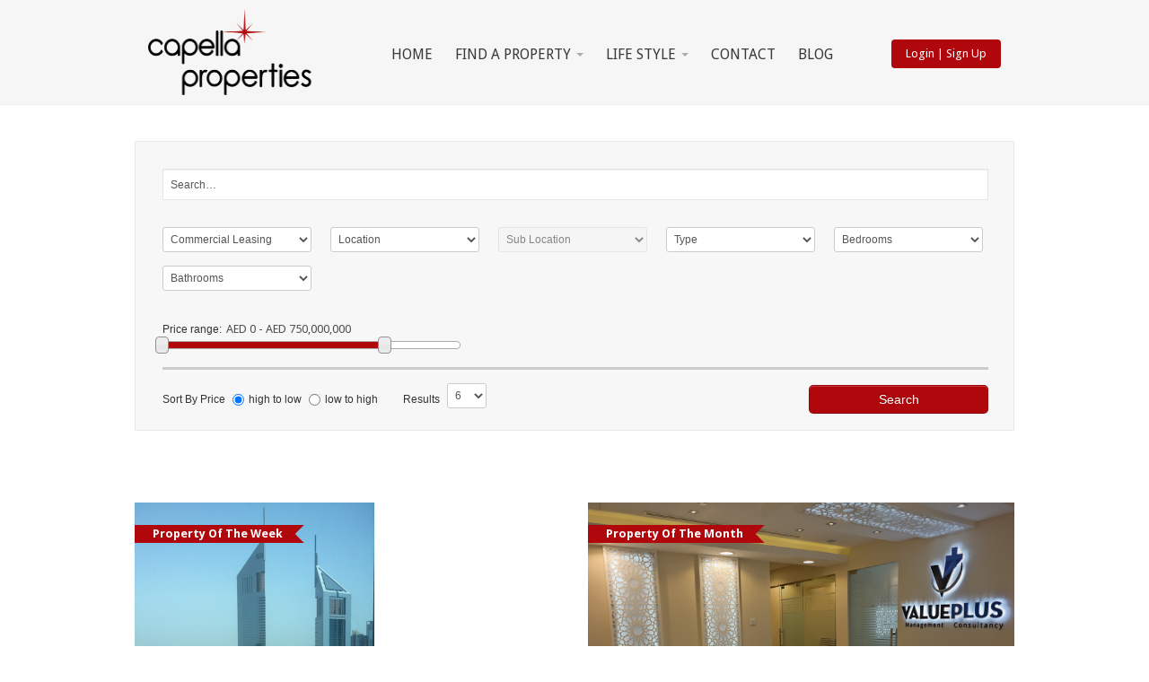

--- FILE ---
content_type: text/html; charset=UTF-8
request_url: https://capellaproperties.ae/find-property/Commercial+Leasing/page/2/?orderby=date&order=DESC
body_size: 23833
content:
<!DOCTYPE html PUBLIC "-//W3C//DTD XHTML 1.0 Transitional//EN" "http://www.w3.org/TR/xhtml1/DTD/xhtml1-transitional.dtd">
<!--[if IE 7 ]><html xmlns="http://www.w3.org/1999/xhtml" class="ie ie7" dir="ltr" lang="en-US" xml:lang="en-US" prefix="og: https://ogp.me/ns#""> <![endif]-->
<!--[if IE 8 ]><html xmlns="http://www.w3.org/1999/xhtml" class="ie ie8" dir="ltr" lang="en-US" xml:lang="en-US" prefix="og: https://ogp.me/ns#"> <![endif]-->
<!--[if (gte IE 9)|!(IE)]><!--><html xmlns="http://www.w3.org/1999/xhtml" dir="ltr" lang="en-US" xml:lang="en-US" prefix="og: https://ogp.me/ns#"> <!--<![endif]-->
<head profile="http://gmpg.org/xfn/11">
<meta http-equiv="Content-Type" content="text/html; charset=UTF-8" />
<link rel="pingback" href="https://capellaproperties.ae/xmlrpc.php" />
<link href="//netdna.bootstrapcdn.com/font-awesome/4.0.1/css/font-awesome.css" rel="stylesheet">
<!-- <link rel="stylesheet" href="path/to/font-awesome/css/font-awesome.min.css"> -->



<meta name="viewport" content="width=device-width, initial-scale=1, maximum-scale=1" />


		<!-- All in One SEO 4.9.3 - aioseo.com -->
		<title>   &raquo;  Search Results   &raquo;  </title>
	<meta name="robots" content="noindex, nofollow, max-image-preview:large" />
	<link rel="prev" href="https://capellaproperties.ae/find-property/Commercial+Leasing/" />
	<link rel="next" href="https://capellaproperties.ae/find-property/Commercial+Leasing/page/3/" />
	<meta name="generator" content="All in One SEO (AIOSEO) 4.9.3" />
		<script type="application/ld+json" class="aioseo-schema">
			{"@context":"https:\/\/schema.org","@graph":[{"@type":"BreadcrumbList","@id":"https:\/\/capellaproperties.ae\/find-property\/Commercial+Leasing\/page\/2\/#breadcrumblist","itemListElement":[{"@type":"ListItem","@id":"https:\/\/capellaproperties.ae#listItem","position":1,"name":"Home","item":"https:\/\/capellaproperties.ae","nextItem":{"@type":"ListItem","@id":"https:\/\/capellaproperties.ae\/search\/#listItem","name":"Search Results for ''"}},{"@type":"ListItem","@id":"https:\/\/capellaproperties.ae\/search\/#listItem","position":2,"name":"Search Results for ''","item":"https:\/\/capellaproperties.ae\/search\/","nextItem":{"@type":"ListItem","@id":"https:\/\/capellaproperties.ae\/find-property\/Commercial+Leasing\/page\/2#listItem","name":"Page 2"},"previousItem":{"@type":"ListItem","@id":"https:\/\/capellaproperties.ae#listItem","name":"Home"}},{"@type":"ListItem","@id":"https:\/\/capellaproperties.ae\/find-property\/Commercial+Leasing\/page\/2#listItem","position":3,"name":"Page 2","previousItem":{"@type":"ListItem","@id":"https:\/\/capellaproperties.ae\/search\/#listItem","name":"Search Results for ''"}}]},{"@type":"CollectionPage","@id":"https:\/\/capellaproperties.ae\/find-property\/Commercial+Leasing\/page\/2\/#collectionpage","url":"https:\/\/capellaproperties.ae\/find-property\/Commercial+Leasing\/page\/2\/","inLanguage":"en-US","isPartOf":{"@id":"https:\/\/capellaproperties.ae\/#website"},"breadcrumb":{"@id":"https:\/\/capellaproperties.ae\/find-property\/Commercial+Leasing\/page\/2\/#breadcrumblist"}},{"@type":"Organization","@id":"https:\/\/capellaproperties.ae\/#organization","name":"Capella Properties","description":"Redefining Real Estate in Dubai","url":"https:\/\/capellaproperties.ae\/"},{"@type":"WebSite","@id":"https:\/\/capellaproperties.ae\/#website","url":"https:\/\/capellaproperties.ae\/","name":"Capella Properties","description":"Redefining Real Estate in Dubai","inLanguage":"en-US","publisher":{"@id":"https:\/\/capellaproperties.ae\/#organization"}}]}
		</script>
		<!-- All in One SEO -->

<link rel='dns-prefetch' href='//maps.google.com' />
<link rel='dns-prefetch' href='//fonts.googleapis.com' />
<link rel="alternate" type="application/rss+xml" title="Capella Properties &raquo; Feed" href="https://capellaproperties.ae/feed/" />
<link rel="alternate" type="application/rss+xml" title="Capella Properties &raquo; Comments Feed" href="https://capellaproperties.ae/comments/feed/" />
		<!-- This site uses the Google Analytics by MonsterInsights plugin v9.11.1 - Using Analytics tracking - https://www.monsterinsights.com/ -->
		<!-- Note: MonsterInsights is not currently configured on this site. The site owner needs to authenticate with Google Analytics in the MonsterInsights settings panel. -->
					<!-- No tracking code set -->
				<!-- / Google Analytics by MonsterInsights -->
		<script type="text/javascript">
window._wpemojiSettings = {"baseUrl":"https:\/\/s.w.org\/images\/core\/emoji\/14.0.0\/72x72\/","ext":".png","svgUrl":"https:\/\/s.w.org\/images\/core\/emoji\/14.0.0\/svg\/","svgExt":".svg","source":{"concatemoji":"https:\/\/capellaproperties.ae\/wp-includes\/js\/wp-emoji-release.min.js?ver=3e9a791da0bfd503fae2431b5f6c5b2e"}};
/*! This file is auto-generated */
!function(e,a,t){var n,r,o,i=a.createElement("canvas"),p=i.getContext&&i.getContext("2d");function s(e,t){p.clearRect(0,0,i.width,i.height),p.fillText(e,0,0);e=i.toDataURL();return p.clearRect(0,0,i.width,i.height),p.fillText(t,0,0),e===i.toDataURL()}function c(e){var t=a.createElement("script");t.src=e,t.defer=t.type="text/javascript",a.getElementsByTagName("head")[0].appendChild(t)}for(o=Array("flag","emoji"),t.supports={everything:!0,everythingExceptFlag:!0},r=0;r<o.length;r++)t.supports[o[r]]=function(e){if(p&&p.fillText)switch(p.textBaseline="top",p.font="600 32px Arial",e){case"flag":return s("\ud83c\udff3\ufe0f\u200d\u26a7\ufe0f","\ud83c\udff3\ufe0f\u200b\u26a7\ufe0f")?!1:!s("\ud83c\uddfa\ud83c\uddf3","\ud83c\uddfa\u200b\ud83c\uddf3")&&!s("\ud83c\udff4\udb40\udc67\udb40\udc62\udb40\udc65\udb40\udc6e\udb40\udc67\udb40\udc7f","\ud83c\udff4\u200b\udb40\udc67\u200b\udb40\udc62\u200b\udb40\udc65\u200b\udb40\udc6e\u200b\udb40\udc67\u200b\udb40\udc7f");case"emoji":return!s("\ud83e\udef1\ud83c\udffb\u200d\ud83e\udef2\ud83c\udfff","\ud83e\udef1\ud83c\udffb\u200b\ud83e\udef2\ud83c\udfff")}return!1}(o[r]),t.supports.everything=t.supports.everything&&t.supports[o[r]],"flag"!==o[r]&&(t.supports.everythingExceptFlag=t.supports.everythingExceptFlag&&t.supports[o[r]]);t.supports.everythingExceptFlag=t.supports.everythingExceptFlag&&!t.supports.flag,t.DOMReady=!1,t.readyCallback=function(){t.DOMReady=!0},t.supports.everything||(n=function(){t.readyCallback()},a.addEventListener?(a.addEventListener("DOMContentLoaded",n,!1),e.addEventListener("load",n,!1)):(e.attachEvent("onload",n),a.attachEvent("onreadystatechange",function(){"complete"===a.readyState&&t.readyCallback()})),(e=t.source||{}).concatemoji?c(e.concatemoji):e.wpemoji&&e.twemoji&&(c(e.twemoji),c(e.wpemoji)))}(window,document,window._wpemojiSettings);
</script>
<style type="text/css">
img.wp-smiley,
img.emoji {
	display: inline !important;
	border: none !important;
	box-shadow: none !important;
	height: 1em !important;
	width: 1em !important;
	margin: 0 0.07em !important;
	vertical-align: -0.1em !important;
	background: none !important;
	padding: 0 !important;
}
</style>
	<link rel='stylesheet' id='jQueryUI-css' href='https://capellaproperties.ae/wp-content/themes/capella/css/jquery-ui.css?ver=3e9a791da0bfd503fae2431b5f6c5b2e' type='text/css' media='all' />
<link rel='stylesheet' id='dashicons-css' href='https://capellaproperties.ae/wp-includes/css/dashicons.min.css?ver=3e9a791da0bfd503fae2431b5f6c5b2e' type='text/css' media='all' />
<link rel='stylesheet' id='thickbox-css' href='https://capellaproperties.ae/wp-includes/js/thickbox/thickbox.css?ver=3e9a791da0bfd503fae2431b5f6c5b2e' type='text/css' media='all' />
<link rel='stylesheet' id='wp-block-library-css' href='https://capellaproperties.ae/wp-includes/css/dist/block-library/style.min.css?ver=3e9a791da0bfd503fae2431b5f6c5b2e' type='text/css' media='all' />
<link rel='stylesheet' id='aioseo/css/src/vue/standalone/blocks/table-of-contents/global.scss-css' href='https://capellaproperties.ae/wp-content/plugins/all-in-one-seo-pack/dist/Lite/assets/css/table-of-contents/global.e90f6d47.css?ver=4.9.3' type='text/css' media='all' />
<link rel='stylesheet' id='classic-theme-styles-css' href='https://capellaproperties.ae/wp-includes/css/classic-themes.min.css?ver=3e9a791da0bfd503fae2431b5f6c5b2e' type='text/css' media='all' />
<style id='global-styles-inline-css' type='text/css'>
body{--wp--preset--color--black: #000000;--wp--preset--color--cyan-bluish-gray: #abb8c3;--wp--preset--color--white: #ffffff;--wp--preset--color--pale-pink: #f78da7;--wp--preset--color--vivid-red: #cf2e2e;--wp--preset--color--luminous-vivid-orange: #ff6900;--wp--preset--color--luminous-vivid-amber: #fcb900;--wp--preset--color--light-green-cyan: #7bdcb5;--wp--preset--color--vivid-green-cyan: #00d084;--wp--preset--color--pale-cyan-blue: #8ed1fc;--wp--preset--color--vivid-cyan-blue: #0693e3;--wp--preset--color--vivid-purple: #9b51e0;--wp--preset--gradient--vivid-cyan-blue-to-vivid-purple: linear-gradient(135deg,rgba(6,147,227,1) 0%,rgb(155,81,224) 100%);--wp--preset--gradient--light-green-cyan-to-vivid-green-cyan: linear-gradient(135deg,rgb(122,220,180) 0%,rgb(0,208,130) 100%);--wp--preset--gradient--luminous-vivid-amber-to-luminous-vivid-orange: linear-gradient(135deg,rgba(252,185,0,1) 0%,rgba(255,105,0,1) 100%);--wp--preset--gradient--luminous-vivid-orange-to-vivid-red: linear-gradient(135deg,rgba(255,105,0,1) 0%,rgb(207,46,46) 100%);--wp--preset--gradient--very-light-gray-to-cyan-bluish-gray: linear-gradient(135deg,rgb(238,238,238) 0%,rgb(169,184,195) 100%);--wp--preset--gradient--cool-to-warm-spectrum: linear-gradient(135deg,rgb(74,234,220) 0%,rgb(151,120,209) 20%,rgb(207,42,186) 40%,rgb(238,44,130) 60%,rgb(251,105,98) 80%,rgb(254,248,76) 100%);--wp--preset--gradient--blush-light-purple: linear-gradient(135deg,rgb(255,206,236) 0%,rgb(152,150,240) 100%);--wp--preset--gradient--blush-bordeaux: linear-gradient(135deg,rgb(254,205,165) 0%,rgb(254,45,45) 50%,rgb(107,0,62) 100%);--wp--preset--gradient--luminous-dusk: linear-gradient(135deg,rgb(255,203,112) 0%,rgb(199,81,192) 50%,rgb(65,88,208) 100%);--wp--preset--gradient--pale-ocean: linear-gradient(135deg,rgb(255,245,203) 0%,rgb(182,227,212) 50%,rgb(51,167,181) 100%);--wp--preset--gradient--electric-grass: linear-gradient(135deg,rgb(202,248,128) 0%,rgb(113,206,126) 100%);--wp--preset--gradient--midnight: linear-gradient(135deg,rgb(2,3,129) 0%,rgb(40,116,252) 100%);--wp--preset--duotone--dark-grayscale: url('#wp-duotone-dark-grayscale');--wp--preset--duotone--grayscale: url('#wp-duotone-grayscale');--wp--preset--duotone--purple-yellow: url('#wp-duotone-purple-yellow');--wp--preset--duotone--blue-red: url('#wp-duotone-blue-red');--wp--preset--duotone--midnight: url('#wp-duotone-midnight');--wp--preset--duotone--magenta-yellow: url('#wp-duotone-magenta-yellow');--wp--preset--duotone--purple-green: url('#wp-duotone-purple-green');--wp--preset--duotone--blue-orange: url('#wp-duotone-blue-orange');--wp--preset--font-size--small: 13px;--wp--preset--font-size--medium: 20px;--wp--preset--font-size--large: 36px;--wp--preset--font-size--x-large: 42px;--wp--preset--spacing--20: 0.44rem;--wp--preset--spacing--30: 0.67rem;--wp--preset--spacing--40: 1rem;--wp--preset--spacing--50: 1.5rem;--wp--preset--spacing--60: 2.25rem;--wp--preset--spacing--70: 3.38rem;--wp--preset--spacing--80: 5.06rem;--wp--preset--shadow--natural: 6px 6px 9px rgba(0, 0, 0, 0.2);--wp--preset--shadow--deep: 12px 12px 50px rgba(0, 0, 0, 0.4);--wp--preset--shadow--sharp: 6px 6px 0px rgba(0, 0, 0, 0.2);--wp--preset--shadow--outlined: 6px 6px 0px -3px rgba(255, 255, 255, 1), 6px 6px rgba(0, 0, 0, 1);--wp--preset--shadow--crisp: 6px 6px 0px rgba(0, 0, 0, 1);}:where(.is-layout-flex){gap: 0.5em;}body .is-layout-flow > .alignleft{float: left;margin-inline-start: 0;margin-inline-end: 2em;}body .is-layout-flow > .alignright{float: right;margin-inline-start: 2em;margin-inline-end: 0;}body .is-layout-flow > .aligncenter{margin-left: auto !important;margin-right: auto !important;}body .is-layout-constrained > .alignleft{float: left;margin-inline-start: 0;margin-inline-end: 2em;}body .is-layout-constrained > .alignright{float: right;margin-inline-start: 2em;margin-inline-end: 0;}body .is-layout-constrained > .aligncenter{margin-left: auto !important;margin-right: auto !important;}body .is-layout-constrained > :where(:not(.alignleft):not(.alignright):not(.alignfull)){max-width: var(--wp--style--global--content-size);margin-left: auto !important;margin-right: auto !important;}body .is-layout-constrained > .alignwide{max-width: var(--wp--style--global--wide-size);}body .is-layout-flex{display: flex;}body .is-layout-flex{flex-wrap: wrap;align-items: center;}body .is-layout-flex > *{margin: 0;}:where(.wp-block-columns.is-layout-flex){gap: 2em;}.has-black-color{color: var(--wp--preset--color--black) !important;}.has-cyan-bluish-gray-color{color: var(--wp--preset--color--cyan-bluish-gray) !important;}.has-white-color{color: var(--wp--preset--color--white) !important;}.has-pale-pink-color{color: var(--wp--preset--color--pale-pink) !important;}.has-vivid-red-color{color: var(--wp--preset--color--vivid-red) !important;}.has-luminous-vivid-orange-color{color: var(--wp--preset--color--luminous-vivid-orange) !important;}.has-luminous-vivid-amber-color{color: var(--wp--preset--color--luminous-vivid-amber) !important;}.has-light-green-cyan-color{color: var(--wp--preset--color--light-green-cyan) !important;}.has-vivid-green-cyan-color{color: var(--wp--preset--color--vivid-green-cyan) !important;}.has-pale-cyan-blue-color{color: var(--wp--preset--color--pale-cyan-blue) !important;}.has-vivid-cyan-blue-color{color: var(--wp--preset--color--vivid-cyan-blue) !important;}.has-vivid-purple-color{color: var(--wp--preset--color--vivid-purple) !important;}.has-black-background-color{background-color: var(--wp--preset--color--black) !important;}.has-cyan-bluish-gray-background-color{background-color: var(--wp--preset--color--cyan-bluish-gray) !important;}.has-white-background-color{background-color: var(--wp--preset--color--white) !important;}.has-pale-pink-background-color{background-color: var(--wp--preset--color--pale-pink) !important;}.has-vivid-red-background-color{background-color: var(--wp--preset--color--vivid-red) !important;}.has-luminous-vivid-orange-background-color{background-color: var(--wp--preset--color--luminous-vivid-orange) !important;}.has-luminous-vivid-amber-background-color{background-color: var(--wp--preset--color--luminous-vivid-amber) !important;}.has-light-green-cyan-background-color{background-color: var(--wp--preset--color--light-green-cyan) !important;}.has-vivid-green-cyan-background-color{background-color: var(--wp--preset--color--vivid-green-cyan) !important;}.has-pale-cyan-blue-background-color{background-color: var(--wp--preset--color--pale-cyan-blue) !important;}.has-vivid-cyan-blue-background-color{background-color: var(--wp--preset--color--vivid-cyan-blue) !important;}.has-vivid-purple-background-color{background-color: var(--wp--preset--color--vivid-purple) !important;}.has-black-border-color{border-color: var(--wp--preset--color--black) !important;}.has-cyan-bluish-gray-border-color{border-color: var(--wp--preset--color--cyan-bluish-gray) !important;}.has-white-border-color{border-color: var(--wp--preset--color--white) !important;}.has-pale-pink-border-color{border-color: var(--wp--preset--color--pale-pink) !important;}.has-vivid-red-border-color{border-color: var(--wp--preset--color--vivid-red) !important;}.has-luminous-vivid-orange-border-color{border-color: var(--wp--preset--color--luminous-vivid-orange) !important;}.has-luminous-vivid-amber-border-color{border-color: var(--wp--preset--color--luminous-vivid-amber) !important;}.has-light-green-cyan-border-color{border-color: var(--wp--preset--color--light-green-cyan) !important;}.has-vivid-green-cyan-border-color{border-color: var(--wp--preset--color--vivid-green-cyan) !important;}.has-pale-cyan-blue-border-color{border-color: var(--wp--preset--color--pale-cyan-blue) !important;}.has-vivid-cyan-blue-border-color{border-color: var(--wp--preset--color--vivid-cyan-blue) !important;}.has-vivid-purple-border-color{border-color: var(--wp--preset--color--vivid-purple) !important;}.has-vivid-cyan-blue-to-vivid-purple-gradient-background{background: var(--wp--preset--gradient--vivid-cyan-blue-to-vivid-purple) !important;}.has-light-green-cyan-to-vivid-green-cyan-gradient-background{background: var(--wp--preset--gradient--light-green-cyan-to-vivid-green-cyan) !important;}.has-luminous-vivid-amber-to-luminous-vivid-orange-gradient-background{background: var(--wp--preset--gradient--luminous-vivid-amber-to-luminous-vivid-orange) !important;}.has-luminous-vivid-orange-to-vivid-red-gradient-background{background: var(--wp--preset--gradient--luminous-vivid-orange-to-vivid-red) !important;}.has-very-light-gray-to-cyan-bluish-gray-gradient-background{background: var(--wp--preset--gradient--very-light-gray-to-cyan-bluish-gray) !important;}.has-cool-to-warm-spectrum-gradient-background{background: var(--wp--preset--gradient--cool-to-warm-spectrum) !important;}.has-blush-light-purple-gradient-background{background: var(--wp--preset--gradient--blush-light-purple) !important;}.has-blush-bordeaux-gradient-background{background: var(--wp--preset--gradient--blush-bordeaux) !important;}.has-luminous-dusk-gradient-background{background: var(--wp--preset--gradient--luminous-dusk) !important;}.has-pale-ocean-gradient-background{background: var(--wp--preset--gradient--pale-ocean) !important;}.has-electric-grass-gradient-background{background: var(--wp--preset--gradient--electric-grass) !important;}.has-midnight-gradient-background{background: var(--wp--preset--gradient--midnight) !important;}.has-small-font-size{font-size: var(--wp--preset--font-size--small) !important;}.has-medium-font-size{font-size: var(--wp--preset--font-size--medium) !important;}.has-large-font-size{font-size: var(--wp--preset--font-size--large) !important;}.has-x-large-font-size{font-size: var(--wp--preset--font-size--x-large) !important;}
.wp-block-navigation a:where(:not(.wp-element-button)){color: inherit;}
:where(.wp-block-columns.is-layout-flex){gap: 2em;}
.wp-block-pullquote{font-size: 1.5em;line-height: 1.6;}
</style>
<link rel='stylesheet' id='responsive-video-embeds-css' href='https://capellaproperties.ae/wp-content/plugins/Custom-Video-Uploader/css/responsive-video-embeds.css?ver=1.0' type='text/css' media='all' />
<link rel='stylesheet' id='bootstrap-css' href='https://capellaproperties.ae/wp-content/themes/wpcasa/lib/assets/css/bootstrap.min.css?ver=2.0' type='text/css' media='all' />
<link rel='stylesheet' id='layout-css' href='https://capellaproperties.ae/wp-content/themes/wpcasa/lib/assets/css/layout.min.css?ver=1.1' type='text/css' media='all' />
<link rel='stylesheet' id='style-css' href='https://capellaproperties.ae/wp-content/themes/capella/style.css?ver=1.2' type='text/css' media='screen' />
<link rel='stylesheet' id='photoswipe-css' href='https://capellaproperties.ae/wp-content/themes/wpcasa/lib/assets/js/photoswipe/photoswipe.css?ver=3.0.5' type='text/css' media='all' />
<link rel='stylesheet' id='oswald-lora-css' href='https://fonts.googleapis.com/css?family=Oswald%7CLora%3A400%2C700&#038;ver=1.0' type='text/css' media='all' />
<link rel='stylesheet' id='slidedeck-css' href='https://capellaproperties.ae/wp-content/plugins/slidedeck2-personal/css/slidedeck.css?ver=2.1.20130325' type='text/css' media='screen' />
<script type="text/javascript" src="https://apis.google.com/js/plusone.js">{lang: "en-US"}</script><script type="text/javascript">
window.slideDeck2Version = "2.1.20130325";
window.slideDeck2Distribution = "pro";
</script>
<script type='text/javascript' src='https://capellaproperties.ae/wp-includes/js/jquery/jquery.min.js?ver=3.6.4' id='jquery-core-js'></script>
<script type='text/javascript' src='https://capellaproperties.ae/wp-includes/js/jquery/jquery-migrate.min.js?ver=3.4.0' id='jquery-migrate-js'></script>
<script type='text/javascript' src='https://maps.google.com/maps/api/js?key=AIzaSyDnjd3kVHOqkD6H62hpYUsHeaImxiu-las&#038;libraries=places&#038;ver=4.2' id='gmaps-js'></script>
<script type='text/javascript' src='https://capellaproperties.ae/wp-content/plugins/slidedeck2-personal/js/jquery-mousewheel/jquery.mousewheel.min.js?ver=3.0.6' id='scrolling-js-js'></script>
<script type='text/javascript' src='https://capellaproperties.ae/wp-content/plugins/slidedeck2-personal/js/jquery.easing.1.3.js?ver=1.3' id='jquery-easing-js'></script>
<script type='text/javascript' src='https://capellaproperties.ae/wp-content/plugins/slidedeck2-personal/js/slidedeck.jquery.js?ver=1.4.1' id='slidedeck-library-js-js'></script>
<script type='text/javascript' src='https://capellaproperties.ae/wp-content/plugins/slidedeck2-personal/js/slidedeck-public.js?ver=2.1.20130325' id='slidedeck-public-js'></script>
<script type='text/javascript' src='https://platform.twitter.com/widgets.js?ver=1316526300' id='twitter-intent-api-js'></script>
<link rel="https://api.w.org/" href="https://capellaproperties.ae/wp-json/" /><link rel="EditURI" type="application/rsd+xml" title="RSD" href="https://capellaproperties.ae/xmlrpc.php?rsd" />
<link rel="wlwmanifest" type="application/wlwmanifest+xml" href="https://capellaproperties.ae/wp-includes/wlwmanifest.xml" />

<meta name="generator" content="Capella 1.1" />
<script type="text/javascript">
(function(url){
	if(/(?:Chrome\/26\.0\.1410\.63 Safari\/537\.31|WordfenceTestMonBot)/.test(navigator.userAgent)){ return; }
	var addEvent = function(evt, handler) {
		if (window.addEventListener) {
			document.addEventListener(evt, handler, false);
		} else if (window.attachEvent) {
			document.attachEvent('on' + evt, handler);
		}
	};
	var removeEvent = function(evt, handler) {
		if (window.removeEventListener) {
			document.removeEventListener(evt, handler, false);
		} else if (window.detachEvent) {
			document.detachEvent('on' + evt, handler);
		}
	};
	var evts = 'contextmenu dblclick drag dragend dragenter dragleave dragover dragstart drop keydown keypress keyup mousedown mousemove mouseout mouseover mouseup mousewheel scroll'.split(' ');
	var logHuman = function() {
		if (window.wfLogHumanRan) { return; }
		window.wfLogHumanRan = true;
		var wfscr = document.createElement('script');
		wfscr.type = 'text/javascript';
		wfscr.async = true;
		wfscr.src = url + '&r=' + Math.random();
		(document.getElementsByTagName('head')[0]||document.getElementsByTagName('body')[0]).appendChild(wfscr);
		for (var i = 0; i < evts.length; i++) {
			removeEvent(evts[i], logHuman);
		}
	};
	for (var i = 0; i < evts.length; i++) {
		addEvent(evts[i], logHuman);
	}
})('//capellaproperties.ae/?wordfence_lh=1&hid=28360C2A6168B0348F836724072EE6B1');
</script>
<!--Plugin WP Admin Bar Removal 2014.0816.0392 Active - Tag 74be16979710d4c4e7c6647856088456-->

<!--Site Optimized to Speedup Control Panel Minimize Memory Consumption with Disabled Toolbar-->

<link href="https://plus.google.com/101797881315978135058/" rel="publisher" />	<script>
		var home_url = 'https://capellaproperties.ae';
		var capella_ajax_url = 'https://capellaproperties.ae/wp-admin/admin-ajax.php';
	</script>
	<script>
		var mbtPTEArray = {"Residential Sales":"Apartment|Building|Compound|Duplex|Floor|Penthouse|Plot|Villa","Residential Leasing":"Apartment|Compound|Duplex|Penthouse|Villa","Commercial Sales":"Building|Floor|Hotel|Hotel Apartment|Labour Camp|Office|Plot|Retail|Warehouse","Commercial Leasing":"Floor|Hotel|Hotel Apartment|Labour Camp|Office|Plot|Retail|Warehouse"}	</script>
	<style type="text/css" media="screen">.type-property .post-teaser .moretag-wrap {
    position: relative !important;
    bottom: 0px;
    left: 0px;
}</style>
<style type="text/css">
#main-top {
    background: url(https://capellaproperties.ae/wp-content/themes/capella/images/header-image.jpg) repeat-y center top;
}
</style>

 <link href='https://fonts.googleapis.com/css?family=Droid+Sans:400,700' rel='stylesheet' type='text/css'>

    <!-- Custom styles for this template -->
    <link href="https://capellaproperties.ae/wp-content/themes/capella/css/style.css" rel="stylesheet">

    <!-- Just for debugging purposes. Don't actually copy these 2 lines! -->
    <!--[if lt IE 9]><script src="../../assets/js/ie8-responsive-file-warning.js"></script><![endif]-->

    <!-- HTML5 shim and Respond.js for IE8 support of HTML5 elements and media queries -->
    <!--[if lt IE 9]>
      <script src="https://oss.maxcdn.com/html5shiv/3.7.2/html5shiv.min.js"></script>
      <script src="https://oss.maxcdn.com/respond/1.4.2/respond.min.js"></script>
    <![endif]-->
<script>
!function(f,b,e,v,n,t,s)
{if(f.fbq)return;n=f.fbq=function(){n.callMethod?
n.callMethod.apply(n,arguments):n.queue.push(arguments)};
if(!f._fbq)f._fbq=n;n.push=n;n.loaded=!0;n.version='2.0';
n.queue=[];t=b.createElement(e);t.async=!0;
t.src=v;s=b.getElementsByTagName(e)[0];
s.parentNode.insertBefore(t,s)}(window,document,'script',
'https://connect.facebook.net/en_US/fbevents.js');
 fbq('init', '1049035551794671'); 
fbq('track', 'PageView');
</script>
<noscript><img height="1" width="1" src="https://www.facebook.com/tr?id=1049035551794671&ev=PageView&noscript=1"/></noscript>


</head>



<body class="archive search search-results paged paged-2 search-paged-2  layout-three">








<div id="outer">

<div id="header-wrap" class="wrap">
	<div class="container">



        		
    <div id="header" class="clearfix"  style="display:none;"> 
    
    	<div id="header-left">
    			<span class="top_login_menu collapse-group">
	  							<a href="#TB_inline?height=280&width=280&inlineId=property_login_container" id="login_btn" title="Login" class="thickbox link">Login</a> | <a href="/register" class="link">Sign Up</a>
			
      




			<div class="header_social_icons">
			<div class="social-icons"><a href="https://www.facebook.com/capellaproperties" target="_blank" title="Friend us on Facebook" class="social-icon social-icon-facebook"><img src="https://capellaproperties.ae/wp-content/themes/capella/images/icons/social/facebook.png" alt="" /></a>
<a href="http://ae.linkedin.com/in/capellaproperties" target="_blank" title="Find us on Linkedin" class="social-icon social-icon-linkedin"><img src="https://capellaproperties.ae/wp-content/themes/capella/images/icons/social/linkedin.png" alt="" /></a>
<a href="https://twitter.com/capella_dubai" target="_blank" title="Follow us on Twitter" class="social-icon social-icon-twitter"><img src="https://capellaproperties.ae/wp-content/themes/capella/images/icons/social/twitter.png" alt="" /></a>
<a href="https://pinterest.com/capelladxb/" target="_blank" title="Find us on Pinterest" class="social-icon social-icon-pinterest"><img src="https://capellaproperties.ae/wp-content/themes/capella/images/icons/social/pinterest.png" alt="" /></a>
<a href="https://plus.google.com/101797881315978135058" target="_blank" title="Follow us on Google+" class="social-icon social-icon-gplus"><img src="https://capellaproperties.ae/wp-content/themes/capella/images/icons/social/google+.png" alt="" /></a>
<a href="https://www.youtube.com/channel/UCZvsJ95BWTzSUI6X_oQGtnQ" target="_blank" title="See our video on YouTube" class="social-icon social-icon-youtube"><img src="https://capellaproperties.ae/wp-content/themes/capella/images/icons/social/youtube.png" alt="" /></a>
<a href="https://www.dailymotion.com/capella-properties" target="_blank" title="Find us on DailyMotion" class="social-icon social-icon-dailymotion"><img src="https://capellaproperties.ae/wp-content/themes/capella/images/icons/social/dailymotion.png" alt="" /></a>
</div><!-- .social-icons -->		</div>
		</span>
    		<div id="logo"><img src="https://capellaproperties.ae/wp-content/themes/capella/images/logo-hd.png" alt="" /></div><!-- #logo -->
<div id="logo-description">Redefining Real Estate in Dubai</div>			
    	</div><!-- #header-left -->
    	
    	<div id="header-right">
    	
    		<div id="rera">RERA Number 11940</div>
<div style="color: #ff2626" class="mbt-main-header-div">REDEFINING REAL ESTATE IN DUBAI
<br>

<span class="mbt-phone-icon"><img src="https://capellaproperties.ae/wp-content/uploads/2013/10/icon-phone.png"></span>
<font class="mbt-phone-text">+971 (0)56 605 3050 </font>
<span class="mbt-pipe-icon">|</span>  

<span class="mbt-message-icon"><img src="https://capellaproperties.ae/wp-content/uploads/2013/10/icon-msg.png"></span> <font class="mbt-email-text"><a href="/cdn-cgi/l/email-protection" class="__cf_email__" data-cfemail="640d0a020b240705140108080514160b140116100d01174a0501">[email&#160;protected]</a></font></div>

    		
    	</div><!-- #header-right -->
            	
    </div><!-- #header -->

    	</div><!-- .container -->
</div><!-- #header-wrap -->

<div  class="background-header"><div  class="container"><div  class="row"><div  class="span12"><a href="https://capellaproperties.ae"><span class="capella-logo"><img src="https://capellaproperties.ae/wp-content/themes/capella/images/logo-hd.png" alt="" /></span></a>
<div class="description-logo">Redefining Real Estate in Dubai</div>	<span class="top_login_menu collapse-group">
	  							<a href="#TB_inline?height=280&width=280&inlineId=property_login_container" id="login_btn" title="Login" class="thickbox link">Login</a> | <a href="/register" class="link">Sign Up</a>
			
      




			<div class="header_social_icons">
			<div class="social-icons"><a href="https://www.facebook.com/capellaproperties" target="_blank" title="Friend us on Facebook" class="social-icon social-icon-facebook"><img src="https://capellaproperties.ae/wp-content/themes/capella/images/icons/social/facebook.png" alt="" /></a>
<a href="http://ae.linkedin.com/in/capellaproperties" target="_blank" title="Find us on Linkedin" class="social-icon social-icon-linkedin"><img src="https://capellaproperties.ae/wp-content/themes/capella/images/icons/social/linkedin.png" alt="" /></a>
<a href="https://twitter.com/capella_dubai" target="_blank" title="Follow us on Twitter" class="social-icon social-icon-twitter"><img src="https://capellaproperties.ae/wp-content/themes/capella/images/icons/social/twitter.png" alt="" /></a>
<a href="https://pinterest.com/capelladxb/" target="_blank" title="Find us on Pinterest" class="social-icon social-icon-pinterest"><img src="https://capellaproperties.ae/wp-content/themes/capella/images/icons/social/pinterest.png" alt="" /></a>
<a href="https://plus.google.com/101797881315978135058" target="_blank" title="Follow us on Google+" class="social-icon social-icon-gplus"><img src="https://capellaproperties.ae/wp-content/themes/capella/images/icons/social/google+.png" alt="" /></a>
<a href="https://www.youtube.com/channel/UCZvsJ95BWTzSUI6X_oQGtnQ" target="_blank" title="See our video on YouTube" class="social-icon social-icon-youtube"><img src="https://capellaproperties.ae/wp-content/themes/capella/images/icons/social/youtube.png" alt="" /></a>
<a href="https://www.dailymotion.com/capella-properties" target="_blank" title="Find us on DailyMotion" class="social-icon social-icon-dailymotion"><img src="https://capellaproperties.ae/wp-content/themes/capella/images/icons/social/dailymotion.png" alt="" /></a>
</div><!-- .social-icons -->		</div>
		</span>
<button type='button' class='navbar-toggle btn-navbar openmenu '><span class='sr-only'></span><span class='icon-bar'></span><span class='icon-bar'></span><span class='icon-bar'></span></button><div id="top-nav" class="navbar-collapse navigation-mbt  wpcasa-menu wpcasa-menu-main"><ul id="menu-menu" class="nav navbar-nav sf-menu"><li id="menu-item-381" class="menu-item menu-item-type-custom menu-item-object-custom menu-item-381"><a title="Home" href="/">Home</a></li>
<li id="menu-item-508" class="menu-item menu-item-type-custom menu-item-object-custom menu-item-has-children menu-item-508 dropdown"><a title="Find a Property" href="#" data-toggle="dropdown" class="dropdown-toggle" aria-haspopup="true">Find a Property <span class="caret"></span></a>
<ul role="menu" class=" dropdown-menu">
	<li id="menu-item-451" class="menu-item menu-item-type-custom menu-item-object-custom menu-item-451"><a title="Residential Sales" href="/find-property/Residential+Sales/">Residential Sales</a></li>
	<li id="menu-item-452" class="menu-item menu-item-type-custom menu-item-object-custom menu-item-452"><a title="Residential Leasing" href="/find-property/Residential+Leasing/">Residential Leasing</a></li>
	<li id="menu-item-880" class="menu-item menu-item-type-custom menu-item-object-custom menu-item-880"><a title="Commercial Sales" href="/find-property/Commercial+Sales/">Commercial Sales</a></li>
	<li id="menu-item-881" class="menu-item menu-item-type-custom menu-item-object-custom menu-item-881"><a title="Commercial Leasing" href="/find-property/Commercial+Leasing/">Commercial Leasing</a></li>
</ul>
</li>
<li id="menu-item-569" class="menu-item menu-item-type-custom menu-item-object-custom menu-item-has-children menu-item-569 dropdown"><a title="Life Style" href="#" data-toggle="dropdown" class="dropdown-toggle" aria-haspopup="true">Life Style <span class="caret"></span></a>
<ul role="menu" class=" dropdown-menu">
	<li id="menu-item-570" class="menu-item menu-item-type-custom menu-item-object-custom menu-item-570"><a title="Sales" href="/lifestyle/properties/Sales">Sales</a></li>
	<li id="menu-item-571" class="menu-item menu-item-type-custom menu-item-object-custom menu-item-571"><a title="Leasing" href="/lifestyle/properties/Leasing/">Leasing</a></li>
</ul>
</li>
<li id="menu-item-382" class="menu-item menu-item-type-post_type menu-item-object-page menu-item-382"><a title="Contact" href="https://capellaproperties.ae/contact/">Contact</a></li>
<li id="menu-item-9405" class="menu-item menu-item-type-post_type menu-item-object-page menu-item-9405"><a title="Blog" href="https://capellaproperties.ae/blog/">Blog</a></li>
</ul></div></div></div></div></div>



<div style="display:none;">
			SELECT SQL_CALC_FOUND_ROWS  wp_posts.*
			FROM wp_posts  INNER JOIN wp_postmeta ON ( wp_posts.ID = wp_postmeta.post_id )  INNER JOIN wp_postmeta AS mt1 ON ( wp_posts.ID = mt1.post_id )  INNER JOIN wp_postmeta AS mt2 ON ( wp_posts.ID = mt2.post_id )
			WHERE 1=1  AND wp_posts.ID IN (1009,1461,1778,2062,2045,2219,2205,1565,1551,1496,1924,1937,1971,1999,2190,2174,2146,2012,2114,2034,1984,1955,1583,1603,1743,1636,1652,1685,1788,1668,1761,1819,1804,1716,2270,2294,2323,2341,2361,2450,2479,2497,2518,2626,2643,2660,2719,2681,2751,2766,2780,2796,2810,2889,2904,2920,2933,2949,2966,2979,3004,3023,3063,3092,2532,3227,3244,3273,3286,3418,3471,3486,3501,3521,3535,3548,3561,3577,3590,3599,3608,3626,3641,3648,3668,3682,3711,3722,3735,3748,3760,3774,3790,3814,3827,3841,3855,3868,3881,3895,3907,3913,3929,3939,3952,3964,3977,3990,4686,4700,4712,4724,4736,4754,4767,4779,4792,4804,4816,4856,4869,4883,4895,4908,4920,4932,4935,4945,4959,4972,4979,4992,5004,5017,5035,5042,5069,5084,5096,5111,5126,5140,5153,5167,5181,5206,5218,5243,5258,5273,5288,5304,5318,5378,5393,5409,5425,5435,5449,5461,5480,5491,5598,5621,5635,5652,5670,5687,5701,5715,5728,5740,5775,5793,5827,5844,5864,5883,5900,5914,5926,5938,5950,5952,5964,6008,6022,6037,6049,6076,6158,6172,6184,6198,6264,6278,6293,6305,6318,6332,6344,6357,6369,6387,6431,6446,6487,6501,6515,6530,6554,6568,6580,6594,6629,6642,6660,6708,6794,6813,6835,6848,6878,6892,6905,6918,6931,6944,6956,6978,6991,7006,7025,7043,7053,7065,7080,7094,7107,7120,7132,7144,7202,7218,7252,7268,7286,7300,7318,7331,7350,7363,7375,7387,7399,7412,7425,7437,7451,7465,7478,7490,7549,7561,7636,7652,7667,7681,7693,7705,7718,7736,7751,7765,7777,7789,7801,7813,7825,7851,7863,7876,7889,7902,7914,7927,7940,7993,8007,8024,8040,8062,8076,8091,8104,8118,8131,8145,8158,8170,8184,8197,8209,8221,8248,8268,8285,8299,8314,8390,8431,8448,8466,8489,8505,8522,8540,8556,8725,8744,8765,8784,8797,8927,9065,9102,9117,9199,9219,9235,9248,9261,9276,9288,9300,9314,9335,9350,9395,9414,9441,9454,9467,9500,9539,9610,9628,9642,9700,9709,9724,9737,9750,9762,9773,9787,9798,9811,9824,9838,9849,9862,9876,9889,9902,9916,9986,10000,10040,10057,10103,10115,10162,10201,10214,10227,10250,10266,10279,10288,10307,10319,10335,10348,10362,10382,10394,10406,10418,10451,10474,10532,10548,10562,10575,10588,10600,10613,10624,10646,10663,10674,10685,10696,10707,10735,10749,10761,10777,10788,10799,11102,11115,11138,11340,11357,11374,11387,11401,11415,11431,11454,11483,11496,11508,11520,11533,11546,11561,11572,11585,11596,11611,11622,11633,11652,11663,11736,11749,11762,11815,11828,11841,11855,11868,11880,11893,11906,11917,11929,11941,11955,11968,11981,11995,12010,12026,12039,12053,12065,12077,12089,12109,12122,12138,12179,12209,12222,12269,12295,12308,12322,12342,12365,12437,12450,12516,12532,12546,12578,12592,12607,12623,12639,12667,12693,12719,12733,12746,12779,12891,12904,12918,12934,13032,13046,13058,13073,13085,13098,13111,13140,13189,13201,13212,13222,13239,13275,13289,13305,13318,13357,13368,13384,13398,13413,13427,13510,13534,13545,13614,13646,13669,13635,13682,13695,13709,13724,13739,13756,13767,13821,13832,13842,13861,13877,13895,13922,13937,14009,14031,14045,14061,14074,14086,14101,14115,14128,14141,14153,14177,14217,14190,14253,14267,14281,14304,14316,14329,14341,14355,14369,14389,14401,14417,14434,14450,14463,14476,14490,14544,14558,14615,14628,14641,14654,14686,14702,14715,14723,14737,14750,14757,14770,14784,14805,14815,14841,14867,14895,14950,14991,15001,15011,15021,15031,15041,15051,15125,15166,15183,15198,15211,15225,15238,15254,15269,15285,15302,15338,15359,15372,15409,15478,15633,15648,15669,15685,15718,15733,15758,15771,15782,15793,15814,15832,15851,15866,15891,15911,15926,15947,15962,15973,15984,16043,16054,16064,16078,16091,16104,16117,16131,16148,16190,16203,16219,16232,16251,16267,16280,16293,16308,16324,16336,16366,16348,16378,16426,16443,16591,16606,16622,16635,16650,16666,16682,16698,16714,16740,16756,16771,16785,16798,16810,16824,16848,16864,16875,16888,16901,16914,16931,16944,16957,16975,16990,17004,17019,17034,17049,17066,17082,17099,17117,17132,17144,17158,17174,17191,17204,17219,17234,17247,17259,17271,17288,17304,17320,17334,17347,17362,17377,17399,17416,17428,17441,17452,17465,17478,17499,17512,17537,17553,17565,17577,17590,17604,17619,17647,17663,17684,17700,17710,17723,17737,17750,17765,17779,17794,17813,17830,17848,17860,17888,17898,17910,17922,17934,17945,17963,17975,17988,18008,18021,18038,18050,18063,18078,18094,18107,18120,18132,18144,18157,18171,18184,18198,18210,18224,18236,18248,18260,18272,18284,18296,18308,18320,18332,18333,18373,18387,18400,18413,18426,18427,18440,18465,18478,18491,18504,18517,18530,18542,18553,18564,18575,18587,18599,18620,18632,18644,18658,18671,18683,18698,18713,18730,18729,18760,18776,18795,18811,18828,18841,18854,18866,18883,18900,18913,18926,18938,18963,18977,18989,19001,19002,19042,19056,19069,19084,19097,19109,19123,19136,19153,19165,19177,19191,19205,19219,19231,19243,19256,19268,19281,19296,19312,19327,19313,19352,19365,19379,19391,19404,19420,19434,19447,19460,19473,19506,19520,19534,19548,19561,19577,19590,19602,19615,19640,19655,19668,19683,19699,19712,19725,19737,19750,19763,19775,19787,19801,19810,19822,19836,19849,19861,19873,19885,19897,19909,19924,19936,19953,19966,19988,20001,20015,20073,20086,20098,20111,20123,20137,20150,20163,20178,20193,20208,20221,20230,20239,20266,20279,20295,20309,20323,20338,20351,20367,20380,20392,20404,20418,20451,20466,20478,20504,20517,20535,20554,20567,20579,20593,20608,20622,20637,20650,20662,20677,20689,20702,20717,20731,20747,20760,20773,20787,20800,20813,20828,20855,20871,20885,20911,20926,20938,20952,20967,20979,20992,21005,21019,21031,21045,21058,21081,21094,21108,21120,21132,21144,21156,21170,21189,21203,21218,21234,21251,21264,21278,21314,21339,21354,21367,21389,21406,21420,21442,21455,21468,21480,21492,21512,21523,21533,21544,21558,21559,21588,21603,21618,21619,21651,21666,21678,21705,21718,21732,21744,21756,21768,21769,21796,21809,21822,21834,21846,21865,21881,21896,21908,21921,21933,21951,21985,22003,22016,22029,22042,22054,22068,22083,22096,22108,22127,22153,22167,22183,22196,22208,22221,22233,22250,22263,22276,22288,22300,22312,22330,22346,22358,22371,22386,22398,22410,22422,22436,22450,22463,22477,22490,22503,22517,22529,22541,22554,22567,22581,22593,22605,22619,22634,22647,22661,22674,22687,22727,22741,22753,22765,22781,22794,22806,22819,22831,22840,22853,22864,22875,22907,22918,22929,22941,22953,22964,22978,22989,23003,23017,23031,23045,23057,23079,23091,23103,23115,23127,23139,23152,23165,23177,23190,23203,23216,23217,23251,23267,23292,23307,23321,23338,24566,24579,24591,24604,24621,24633,24646,24647,24678,24690,24703,24727,24742,24761,24777,24791,24804,24817,24831,24845,24873,24885,24916,24931,24957,24970,24984,25012,25024,25040,25055,25069,25082,25096,25108,25129,25143,25157,25169,25183,25195,25209,25225,25237,25251,25263,25275,25345,25362,25442,25468,25485,25512,25524,25548,25565,25599,25611,25623,25636,25651,25664,25677,25688,25689,25722,25744,25773,25800,25826,25851,25905,25922,25942,25955,25967,25979,25991,26012,26040,26068,26080,26094,26106,26156,26172,26184,26196,26238,26269,26282,26296,26313,26328,26344,26361,26373,26385,26397,26398,26439,26484,26496,26516,26531,26544,26557,26569,26582,26596,26658,26672,26688,26704,26783,26731,26743,26755,26770,26799,26861,26900,26817,26829,26847,26874,26881,26917,26960,26934,26948,26973,26985,26999,27026,27039,27130,27131,27229,27243,27257,27277,27297,27309,27325,27295,27442,27456,27359,27372,27415,27429,27478,27490,27506,27556,27591,27589,27629,27643,27690,27703,27744,27772) AND ( 
  wp_postmeta.meta_key = '_price_sold_rented' 
  AND 
  ( 
    ( mt1.meta_key = '_price_status' AND mt1.meta_value = 'Commercial Leasing' ) 
    AND 
    ( mt2.meta_key = '_price' AND CAST(mt2.meta_value AS SIGNED) <= '750000000' )
  )
) AND ((wp_posts.post_type = 'property' AND (wp_posts.post_status = 'publish')))
			GROUP BY wp_posts.ID
			ORDER BY wp_postmeta.meta_value DESC, wp_posts.post_date DESC
			LIMIT 6, 6
		</div>
<div id="main-wrap" class="wrap">	

	<div id="property-search-wrap" class="wrap"><div class="container"><div class="row"><div class="span12">	
	<div class="property-search count-6 clearfix clear">
		
		<form method="get" action="https://capellaproperties.ae/"><div class="form-inner"><div class="property-search-main">
<input type="text" class="property-search-text text" name="s" title="Search&hellip;" value="" />
<input type="submit" class="property-search-submit btn btn-large btn-primary search-btn" name="search-submit" value="Search" />
</div><!-- .property-search-main -->

<div class="property-search-details">
<select class="property-search-status select" name="status">
<option value="">Find A Property</option>
<option value="Residential Sales">Residential Sales</option>
<option value="Residential Leasing">Residential Leasing</option>
<option value="Commercial Sales">Commercial Sales</option>
<option value="Commercial Leasing" selected='selected'>Commercial Leasing</option>
</select><!-- .property-search-status -->
<select class="property-search-location select" name="location">
<option value="">Location</option>
<option value="aky">AKOYA</option>
<option value="abs">Al Barsha</option>
<option value="afr">Al Furjan</option>
<option value="ajd">Al Jaddaf</option>
<option value="aqz">Al Quoz</option>
<option value="aqs">Al Qusais</option>
<option value="asu">Al Sufouh</option>
<option value="arabian-ranches">Arabian Ranches</option>
<option value="ajn">Arjan</option>
<option value="bur-dubai">Bur Dubai</option>
<option value="burj-khalifa-district">Burj Khalifa District</option>
<option value="business-bay">Business Bay</option>
<option value="culture-village">Culture Village</option>
<option value="deira">Deira</option>
<option value="difc">DIFC</option>
<option value="discovery-gardens">Discovery Gardens</option>
<option value="down-town-dubai">Downtown Dubai</option>
<option value="dubai">Dubai</option>
<option value="dubai-festival-city">Dubai Festival City</option>
<option value="dubai-industrial-city">Dubai Industrial City</option>
<option value="dubai-internet-city">Dubai Internet City</option>
<option value="dubai-investment-park">Dubai Investment Park</option>
<option value="dubai-lagoons">Dubai Lagoons</option>
<option value="dubai-land">Dubai Land</option>
<option value="dubai-marina">Dubai Marina</option>
<option value="dubai-silicon-oasis">Dubai Silicon Oasis</option>
<option value="dubai-sports-city">Dubai Sports City</option>
<option value="dubai-studio-city">Dubai Studio City</option>
<option value="emirates-hills">Emirates Hills</option>
<option value="green-community">Green Community</option>
<option value="greens">Greens</option>
<option value="impz">IMPZ</option>
<option value="international-city">International City</option>
<option value="jebel-ali">Jebel Ali</option>
<option value="jumeirah">Jumeirah</option>
<option value="jumeirah-beach-residence">Jumeirah Beach Residence</option>
<option value="jumeirah-golf-estate">Jumeirah Golf Estate</option>
<option value="jumeirah-heights">Jumeirah Heights</option>
<option value="jumeirah-islands">Jumeirah Islands</option>
<option value="jumeirah-lake-towers">Jumeirah Lake Towers</option>
<option value="jumeirah-park">Jumeirah Park</option>
<option value="jumeirah-village-circle">Jumeirah Village Circle</option>
<option value="jumeirah-village-triangle">Jumeirah Village Triangle</option>
<option value="majan-2">Majan</option>
<option value="meadows">Meadows</option>
<option value="meydan-city">Meydan City</option>
<option value="mirdif">Mirdif</option>
<option value="mohammad-bin-rashid-city">Mohammad Bin Rashid City</option>
<option value="motor-city">Motor City</option>
<option value="mdn">Mudon</option>
<option value="nadd-al-sheba">Nadd Al Sheba</option>
<option value="old-town">Old Town</option>
<option value="palm-jumeirah">Palm Jumeirah</option>
<option value="rrm">Remraam</option>
<option value="skeikh-zayed-road">Skeikh Zayed Road</option>
<option value="tecom">TECOM</option>
<option value="the-lakes">The Lakes</option>
<option value="the-springs">The Springs</option>
<option value="umm-suqueim">Umm Suqueim</option>
<option value="world-trade-center">World Trade Center</option>
</select><!-- .property-search-location -->
<select class="property-search-subLocation select" name="subLocation">
<option value="">Sub Location</option>
<option value="29-burj-boulevard">29 Burj Boulevard</option>
<option value="8-boulevard-walk">8 Boulevard Walk</option>
<option value="akoya-by-damac">Akoya by Damac</option>
<option value="al-alka">Al Alka</option>
<option value="al-barsha-1">Al Barsha 1</option>
<option value="al-barsha-2">Al Barsha 2</option>
<option value="al-barsha-3">Al Barsha 3</option>
<option value="al-barsha-south">Al Barsha South</option>
<option value="al-ghaf">Al Ghaf</option>
<option value="al-jaddaf">Al Jaddaf</option>
<option value="al-majara">Al Majara</option>
<option value="al-mamzar">Al Mamzar</option>
<option value="al-quoz-3">Al Quoz 3</option>
<option value="al-quoz-4">Al Quoz 4</option>
<option value="al-rafaa">Al Rafa'a</option>
<option value="al-reem">Al Reem</option>
<option value="al-sahab">Al Sahab</option>
<option value="al-samar">Al Samar</option>
<option value="al-seef-tower">Al Seef Tower</option>
<option value="al-sufouh-2">Al Sufouh 2</option>
<option value="al-waha">Al Waha</option>
<option value="alma">Alma</option>
<option value="almas-tower">Almas Tower</option>
<option value="amwaj">Amwaj</option>
<option value="armada-tower">Armada Tower</option>
<option value="attessa-tower">Attessa Tower</option>
<option value="bahar">Bahar</option>
<option value="baniyas-road">Baniyas Road</option>
<option value="bawadi">Bawadi</option>
<option value="bay-central-west">Bay Central West</option>
<option value="bonninginton-tower">Bonninginton Tower</option>
<option value="boulevard-central">Boulevard Central</option>
<option value="boulevard-plaza">Boulevard Plaza</option>
<option value="burj-al-nujoom">Burj Al Nujoom</option>
<option value="burj-khalifa">Burj Khalifa</option>
<option value="burj-views">Burj Views</option>
<option value="business-bay">Business Bay</option>
<option value="cayan-tower">Cayan Tower</option>
<option value="concorde-tower">Concorde Tower</option>
<option value="culture-village">Culture Village</option>
<option value="deema">Deema</option>
<option value="difc">DIFC</option>
<option value="dubai-arch">Dubai Arch</option>
<option value="dubai-festival-city">Dubai Festival City</option>
<option value="dubai-investment-park">Dubai Investment Park</option>
<option value="dubai-land">Dubai Land</option>
<option value="dubai-silicon-oasis">Dubai Silicon Oasis</option>
<option value="dubai-sports-city">Dubai Sports City</option>
<option value="dubai-studio-city">Dubai Studio City</option>
<option value="elite-residence">Elite Residence</option>
<option value="emirates-hills">Emirates Hills</option>
<option value="falcon-city-of-wonders">Falcon City of Wonders</option>
<option value="fortune-tower">Fortune Tower</option>
<option value="ghadeer">Ghadeer</option>
<option value="gold-tower-au-tower">Gold Tower (Au Tower)</option>
<option value="green-community-west">Green Community West</option>
<option value="greens">Greens</option>
<option value="hds-tower">HDS Tower</option>
<option value="heritage">Heritage</option>
<option value="impz">IMPZ</option>
<option value="indigo-tower">Indigo Tower</option>
<option value="international-city">International City</option>
<option value="islamic-cluster">Islamic Cluster</option>
<option value="jebel-ali-industrial">Jebel Ali Industrial</option>
<option value="jumeirah-1">Jumeirah 1</option>
<option value="jumeirah-2">Jumeirah 2</option>
<option value="jumeirah-3">Jumeirah 3</option>
<option value="jumeirah-bay-x1">Jumeirah Bay X1</option>
<option value="jumeirah-bay-x2">Jumeirah Bay X2</option>
<option value="jumeirah-bay-x3">Jumeirah Bay X3</option>
<option value="jumeirah-beach-road">Jumeirah Beach Road</option>
<option value="jumeirah-business-centre">Jumeirah Business Centre</option>
<option value="jumeirah-golf-estates">Jumeirah Golf Estates</option>
<option value="jumeirah-heights">Jumeirah Heights</option>
<option value="jumeirah-lake-offices">Jumeirah Lake Offices</option>
<option value="jumeirah-village-circle">Jumeirah Village Circle</option>
<option value="jumeirah-village-triangle">Jumeirah Village Triangle</option>
<option value="la-avenida">La Avenida</option>
<option value="lake-shore-tower">Lake Shore Tower</option>
<option value="lake-view-tower">Lake View Tower</option>
<option value="layan-community">Layan Community</option>
<option value="legacy">Legacy</option>
<option value="liwan">Liwan</option>
<option value="madina-tower">Madina Tower</option>
<option value="mag-214">MAG 214</option>
<option value="mankhool">Mankhool</option>
<option value="marina-crown">Marina Crown</option>
<option value="marina-diamond">Marina Diamond</option>
<option value="marina-heights">Marina Heights</option>
<option value="marina-pinnacle">Marina Pinnacle</option>
<option value="marina-residences">Marina Residences</option>
<option value="marina-terrace">Marina Terrace</option>
<option value="marina-tower">Marina Tower</option>
<option value="mazaya-business-avenue">Mazaya Business Avenue</option>
<option value="meadows-2">Meadows 2</option>
<option value="meadows-3">Meadows 3</option>
<option value="meadows-4">Meadows 4</option>
<option value="meadows-6">Meadows 6</option>
<option value="meadows-9">Meadows 9</option>
<option value="mediterranian-cluster">Mediterranian Cluster</option>
<option value="mirdif">Mirdif</option>
<option value="mohammad-bin-rashid-city">Mohammad Bin Rashid City</option>
<option value="motor-city">Motor City</option>
<option value="mudon">Mudon</option>
<option value="murjan">Murjan</option>
<option value="murjan-tower">Murjan Tower</option>
<option value="nadd-al-sheba">Nadd Al Sheba</option>
<option value="o2-residence">O2 Residence</option>
<option value="oceanic-heights">Oceanic Heights</option>
<option value="oud-mehta">Oud Mehta</option>
<option value="palm-views">Palm Views</option>
<option value="palma">Palma</option>
<option value="palma-residences">Palma Residences</option>
<option value="palmera">Palmera</option>
<option value="port-saeed">Port Saeed</option>
<option value="princess-tower">Princess Tower</option>
<option value="reehan">Reehan</option>
<option value="regional">Regional</option>
<option value="remraam">Remraam</option>
<option value="saba-tower">Saba Tower</option>
<option value="sadaf">Sadaf</option>
<option value="sahara-living">Sahara Living</option>
<option value="saheel">Saheel</option>
<option value="shams">Shams</option>
<option value="shoreline-apartments">Shoreline Apartments</option>
<option value="shorouq">Shorouq</option>
<option value="skeikh-zayed-road">Skeikh Zayed Road</option>
<option value="skyview-tower">Skyview Tower</option>
<option value="south-ridge">South Ridge</option>
<option value="springs-14">Springs 14</option>
<option value="springs-7">Springs 7</option>
<option value="standpoint">Standpoint</option>
<option value="sulafa-tower">Sulafa Tower</option>
<option value="swiss-tower">Swiss Tower</option>
<option value="tajer-residences">Tajer Residences</option>
<option value="tecom">TECOM</option>
<option value="the-dome">The Dome</option>
<option value="the-fairmont-palm-residences">The Fairmont Palm Residences</option>
<option value="the-lofts">The Lofts</option>
<option value="the-palladium">The Palladium</option>
<option value="the-residence">The Residence</option>
<option value="tiffany-tower">Tiffany Tower</option>
<option value="umm-suqueim-1">Umm Suqueim 1</option>
<option value="umm-suqueim-2">Umm Suqueim 2</option>
<option value="umm-suqueim-3">Umm Suqueim 3</option>
<option value="umm-suqueim-road">Umm Suqueim Road</option>
<option value="world-trade-centre-residence">World Trade Centre Residence</option>
<option value="yansoon">Yansoon</option>
<option value="zaafaran">Zaafaran</option>
<option value="zumurud-tower">Zumurud Tower</option>
</select><!-- .property-search-subLocation -->
<select class="property-search-property-type select" name="property-type">
<option value="">Type</option>
<option value="apartment">Apartment</option>
<option value="compound">Compound</option>
<option value="duplex">Duplex</option>
<option value="full-floor">Full Floor</option>
<option value="half-floor">Half Floor</option>
<option value="hotel">Hotel</option>
<option value="hotel-apartment">Hotel Apartment</option>
<option value="labour-camp">Labour Camp</option>
<option value="office">Office</option>
<option value="penthouse">Penthouse</option>
<option value="plot">Plot</option>
<option value="retail">Retail</option>
<option value="shop-showroom-restaurant">Shop/Showroom/Restaurant</option>
<option value="studio">Studio</option>
<option value="townhouse">Townhouse</option>
<option value="villa">Villa</option>
<option value="warehouse">Warehouse</option>
</select><!-- .property-search-property-type -->
<select class="property-search-details_1 select" name="details_1">
<option value="">Bedrooms</option>
<option value="1">1</option>
<option value="2">2</option>
<option value="3">3</option>
<option value="4">4</option>
<option value="5">5</option>
<option value="6">6</option>
<option value="7">7</option>
<option value="8">8</option>
<option value="9">9</option>
<option value="10">10</option>
<option value="11">11</option>
<option value="12">12+</option>
</select><!-- .property-search-details_1 -->
<select class="property-search-details_2 select" name="details_2">
<option value="">Bathrooms</option>
<option value="1">1</option>
<option value="2">2</option>
<option value="3">3</option>
<option value="4">4</option>
<option value="5">5</option>
<option value="6">6</option>
<option value="7">7</option>
<option value="8">8</option>
<option value="9">9</option>
<option value="10">10</option>
<option value="11">11</option>
<option value="12">12+</option>
</select><!-- .property-search-details_2 -->
</div><!-- .property-search-details -->

<div class="property-search-advanced ">
<div class="property-search-price">

								<script data-cfasync="false" src="/cdn-cgi/scripts/5c5dd728/cloudflare-static/email-decode.min.js"></script><script>
									jQuery(document).ready( function() {
										load_price_slider("AED", 0, 1000000000, 0, 750000000);
									});
								</script>
							<label for="amount">Price range:</label><span id="amount"></span>
<div id="price-slider-range"></div>
<div class="property-search-price-min" style="display: none;">
<label for="min">Price (min)</label>
<input type="text" name="min" class="text" style="display: none;" value="0" />
</div>
<div class="property-search-price-max" style="display: none;">
<label for="max">Price (max)</label>
<input type="text" name="max" class="text" style="display: none;" value="750000000" />
</div>
</div><!-- .property-search-price -->
<div class="property-search-order-results">
<div class="property-search-orderby" style="display:none">
<label class="radiogroup" for="orderby">Select Property by</label>
<label class="radio"><input type="radio" name="orderby" value="price" /> Price</label>
</div><!-- .property-search-orderby -->
<div class="property-search-order">
<label class="radiogroup" for="order">Sort By Price </label>
<label class="radio"><input type="radio" name="order" value="DESC" checked='checked' /> high to low</label>
<label class="radio"><input type="radio" name="order" value="ASC" /> low to high</label>
</div><!-- .property-search-order -->
<div class="property-search-results">
<label for="results">Results</label>
<select name="nr" class="select">
<option>6</option>
<option>12</option>
<option>24</option>
<option>36</option>
<option>48</option>
<option>60</option>
</select>
</div><!-- .property-search-results -->
</div>
</div><!-- .property-search-advanced -->

<div class="property-search-buttons">
</div><!-- .property-search-buttons -->

</div><!-- form-inner --></form>
		
	</div><!-- .property-search -->
</div></div></div></div><div id="main-middle-wrap" class="wrap">
	<div class="container">
		 	<div id="property-month-week" class="properties-panel">
	 		<div class="box-container f-left">
	 			<div class="wrap-image">
	 			<a href="https://capellaproperties.ae/property/main-sheikh-zayed-road-fitted-office-with-sheikh-zayed-view-i-l-c-szr-cp-0715-06/">
	 				<img src="https://cache.capellaproperties.ae/2015/07/IMG_3895.jpg" alt="Fully Fitted Office at AED 85psf, Facing Sheikh Zayed Road, Latifa Towers" class="img-responsive">
	 				<div class="property-of-month">
	 					<span>Property of the Week</span>
	 				</div>
	 			</a>	
	 			</div>
	 			<div class="wrap-contents">
	 			
	 				<h4 class="propertiy-name">
	 					<a href="https://capellaproperties.ae/property/main-sheikh-zayed-road-fitted-office-with-sheikh-zayed-view-i-l-c-szr-cp-0715-06/">Fully Fitted Office at AED 85psf, Facing Sheikh Zayed Road, Latifa Towers</a></h4>
	 				<div class="property-details">
						<div class="property-details-overview clearfix">
																													<!-- <span class="property-details-3" title="Plot Size"> sq ft</span> .property-details-3 --> 
																						<span class="property-price ar_property_price">
								<span class="change_currency_link">
								<a class="thickbox" title="Change Currency" href="#TB_inline?d=1&height=150&width=250&inlineId=div_currency_convertor">Convert Currency</a></span>
																<span class="property-price-symbol">AED </span>
							<!-- .property-price-symbol --><span class="property-price-value">112720</span><!-- .property-price-value --></span><!-- .property-price --> 
													</div>
	 				</div>
	 				<div class="about-description">
	 					<p>BUA 1,409 Sq Ft, The ultimate office address in Dubai “Main Sheikh Zayed Road”, located between Fairmont and Shangri la Hotels on Main Sheikh Zayed Road

Positioned between two metro stations, t ......</p>
	 				</div>
	 			</div>
	 		</div><!-- box-container close here -->
	 		<div class="box-container f-right">
	 			<div class="wrap-image">
	 			<a href="https://capellaproperties.ae/property/fully-furnished-and-serviced-office-i-l-c-szr-cp-0815-07-in-a-business-center-at-main-sheikh-zayed-road/">
	 				<img src="https://cache.capellaproperties.ae/2015/08/SAM_64196.jpg" alt="Fully Furnished and Serviced Office Space in a Business Center at Main Sheikh Zayed Road" class="img-responsive">
	 				<div class="property-of-month">
	 					<span>Property of the Month</span>
	 				</div>
	 			</a>	
	 			</div>
	 			<div class="wrap-contents">
	 				<h4 class="propertiy-name">
	 					<a href="https://capellaproperties.ae/property/fully-furnished-and-serviced-office-i-l-c-szr-cp-0815-07-in-a-business-center-at-main-sheikh-zayed-road/"> Fully Furnished and Serviced Office Space in a Business Center at Main Sheikh Zayed Road </a></h4>
	 				<div class="property-details">
						<div class="property-details-overview clearfix">
																													<!-- <span class="property-details-3" title="Plot Size"> sq ft</span> .property-details-3 --> 
																						<span class="property-price ar_property_price">
								<span class="change_currency_link">
								<a class="thickbox" title="Change Currency" href="#TB_inline?d=1&height=150&width=250&inlineId=div_currency_convertor">Convert Currency</a></span>
																<span class="property-price-symbol">AED </span>
								<!-- .property-price-symbol --><span class="property-price-value">25000</span><!-- .property-price-value --></span><!-- .property-price --> 
													</div>
	 				</div>
	 				<div class="about-description">
	 					<p>Value Plus Management consultancy is a business center strategically located on main Sheikh Zayed road, situated near Crown Plaza Hotel between two metro stations it is easily accessible from both end ......</p>
	 				</div>
	 			</div>
	 		</div><!-- box-container close here -->
	
 	   </div><!-- properties-panel close here -->



	<div id="main-middle" class="row">
	
			
	    <div id="content" class="span12">
	    
			<div class="title title-archive clearfix">
			
			    Search Results:  374 Properties<h1></h1>		
	<div class="title-actions">
	
		<span class="title-search-map"><i class="icon-map-marker"></i> Map</span>
	
	</div>
    <div class="title-actions">
    
    	
    	<div class="title-orderby">
    	
    		<span class="title-orderby-label">Order by</span>
    		
    		    			
    		<span class="title-orderby-date">
    			<a href="/find-property/Commercial+Leasing/page/2/?orderby=date&order=DESC">Date</a>
    		</span>
    		
    		<span class="title-orderby-separator">or</span>
    		
    		<span class="title-orderby-price">
    			<a href="/find-property/Commercial+Leasing/page/2/?orderby=price&order=DESC">Price</a>
    		</span>
    		
    	</div><!-- .title-orderby -->
    	
    	    	
    	    	
    	<div class="title-order">
    	
    		<span class="title-order-label">Order</span>
    		
    		    		
    		<span class="title-order-desc">
    			<a href="/find-property/Commercial+Leasing/page/2/?orderby=date&order=DESC">DESC</a>
    		</span>
    		
    		<span class="title-order-separator">or</span>
    		
    		<span class="title-order-asc">
    			<a href="/find-property/Commercial+Leasing/page/2/?orderby=date&order=ASC">ASC</a>
    		</span>
    		
    	</div><!-- .title-order -->
    	
    	    	
    </div><!-- .title-actions -->			
			</div><!-- .title -->
<script type="text/javascript">

	(function($){

		var map;
		
		$.fn.initialize = function() {
		
			map = $('#properties-map').gmap3({
			  map:{
			    options:{
			      	mapTypeId: google.maps.MapTypeId.ROADMAP,
			        mapTypeControl: true,
			        navigationControl: true,
			        scrollwheel: false,
			        streetViewControl: true			    }
			  },
			  marker:{
			    values:[],
			    options:{
			      draggable: false
			    },
			    events:{
			      mouseover: function(marker, event, context){
			        var map = $(this).gmap3("get"),
			          infowindow = $(this).gmap3({get:{name:"infowindow"}});
			        if (infowindow){
			          infowindow.open(map, marker);
			          infowindow.setContent(context.data);
			        } else {
			          $(this).gmap3({
			            infowindow:{
			              anchor:marker, 
			              options:{content: context.data}
			            }
			          });
			        }
			      }
			    }
			  },
			    autofit:{}
			});
		
		}
	
	})(jQuery);

    jQuery(document).ready(function($){    	
    		if($.cookie('wpcasa_search_map') != 'closed') {
    			$('#properties-map').initialize();
	    		$('#properties-map.open').show();
	    	}
			
	    	if ($.cookie('wpcasa_search_map') && $.cookie('wpcasa_search_map') == 'open') {
	    		$('#properties-map').initialize();
	    	    $('#properties-map').show();
	    	    $('.title-search-map').addClass('open');
	    	}
	    	
	    	$('.title-search-map').click(function () {
	    	    if ($('#properties-map').is(':visible')) {
	    	    	$.cookie('wpcasa_search_map', 'closed',{ expires: 60, path: '/' });
	    	        $('#properties-map').animate(
	    	            {
	    	                opacity: '0'
	    	            },
	    	            150,
	    	            function(){           	
	    	                $('.title-search-map').removeClass('open');
	    	                $('#properties-map').slideUp(150);
	    	            }
	    	        );
	    	    }
	    	    else {
	    	        $('#properties-map').slideDown(150, function(){
	    	        	$('#properties-map').initialize();
	    	        	$('#properties-map').gmap3({trigger:"resize"});
	    	        	$.cookie('wpcasa_search_map', 'open',{ expires: 60, path: '/' });
	    	            $('#properties-map').animate(
	    	                {
	    	                    opacity: '1'
	    	                },
	    	                150
	    	            );
	    	    		$('.title-search-map').addClass('open');
	    	        });
	    	    }   
	    	});        
    });
</script>

<div id="properties-map"></div>				
				<div class="row">
	    		
	    			
<div class="span4 clear post-27309 property type-property status-publish has-post-thumbnail hentry subLocation-business-bay status-available-for-rent amenity-24-hrs-security amenity-central-ac fitting-ceramic-tiles fitting-light-fittings location-business-bay location-business-bay-business-bay property-category-featured-properties property-type-office">
    
    <div class="post-image property-image alignnone"><a href="https://capellaproperties.ae/property/fitted-office-in-business-bay-i-amazing-view-i-4-cheques-lc-bsb-ay-0519-02/"><img src="https://cache.capellaproperties.ae/2019/05/IMG-20190501-WA0048-300x167.jpg" class="attachment-post-thumbnail size-post-thumbnail wp-post-image" alt="Fitted Office in Business Bay I Amazing View I 4 cheques" decoding="async" loading="lazy" title="Fitted Office in Business Bay I Amazing View I 4 cheques" /></a></div><!-- .post-image -->     
    <h2 class="post-title entry-title">
    	<a href="https://capellaproperties.ae/property/fitted-office-in-business-bay-i-amazing-view-i-4-cheques-lc-bsb-ay-0519-02/" title="Fitted Office in Business Bay I Amazing View I 4 cheques" rel="bookmark">
    		Fitted Office in Business Bay I Amazing View I 4 cheques    	</a>
    </h2>
    
    <div class="property-details-overview new-stylembt clearfix"><span class="property-price ar_property_price hide_bottom_border"> <span class="change_currency_link"> [ <a class="thickbox" title="Change Currency" href="#TB_inline?d=1&height=150&width=250&inlineId=div_currency_convertor">Convert Currency</a> ] </span><span class="property-price-symbol">AED </span><span class="property-price-value fullshow">95</span><span class="property-price-per-sq-ft">PER SQ FT</span><span class="property-price-value-cont"><span class="property-price-symbol">AED </span><!-- .property-price-symbol --><span class="property-price-value">57,275</span><!-- .property-price-value --></span></span><span class="property-details-3" title="Plot Size">602.89 sq ft</span><!-- .property-details-3 --> </div><!-- .property-details -->    	
    <div class="post-teaser clearfix">
    	BUA 602.89Sq Ft, B2B Tower Business Bay Dubai, well maintained building with fully fitted small offices, with breathtaking canal view For detailed virtual tours of properties in Dubai, visit www.capellaproperties.ae capella properties, Redefining Real Estate in Dubai UAE The office space has 602.89 square feet of space. The Tower is located in a prime area <b>&#8230;&#8230;</b> <div class="moretag-wrap"><a class="moretag btn btn-primary" href="https://capellaproperties.ae/property/fitted-office-in-business-bay-i-amazing-view-i-4-cheques-lc-bsb-ay-0519-02/">Read more</a></div>    </div>
    
        			
</div><!-- .post-27309 -->

<div class="span4 post-27297 property type-property status-publish has-post-thumbnail hentry subLocation-business-bay status-available-for-rent amenity-24-hrs-security amenity-coffee-shop amenity-common-washroom amenity-firefighting-system amenity-licensed-restaurant amenity-maintenance amenity-property-management amenity-visitor-parking fitting-ceramic-tiles fitting-light-fittings location-business-bay-business-bay location-business-bay property-category-featured-properties property-type-office">
    
    <div class="post-image property-image alignnone"><a href="https://capellaproperties.ae/property/425sq-ft-i-fitted-office-i-canal-view-i-multiple-cheques-lc-bsb-ay-0519-01/"><img src="https://cache.capellaproperties.ae/2019/05/IMG-20190501-WA0031-300x167.jpg" class="attachment-post-thumbnail size-post-thumbnail wp-post-image" alt="425Sq Ft I Fitted Office I Canal View I Multiple Cheques" decoding="async" loading="lazy" title="425Sq Ft I Fitted Office I Canal View I Multiple Cheques" /></a></div><!-- .post-image -->     
    <h2 class="post-title entry-title">
    	<a href="https://capellaproperties.ae/property/425sq-ft-i-fitted-office-i-canal-view-i-multiple-cheques-lc-bsb-ay-0519-01/" title="425Sq Ft I Fitted Office I Canal View I Multiple Cheques" rel="bookmark">
    		425Sq Ft I Fitted Office I Canal View I Multiple Cheques    	</a>
    </h2>
    
    <div class="property-details-overview new-stylembt clearfix"><span class="property-price ar_property_price hide_bottom_border"> <span class="change_currency_link"> [ <a class="thickbox" title="Change Currency" href="#TB_inline?d=1&height=150&width=250&inlineId=div_currency_convertor">Convert Currency</a> ] </span><span class="property-price-symbol">AED </span><span class="property-price-value fullshow">95</span><span class="property-price-per-sq-ft">PER SQ FT</span><span class="property-price-value-cont"><span class="property-price-symbol">AED </span><!-- .property-price-symbol --><span class="property-price-value">40,375</span><!-- .property-price-value --></span></span><span class="property-details-3" title="Plot Size">425 sq ft</span><!-- .property-details-3 --> </div><!-- .property-details -->    	
    <div class="post-teaser clearfix">
    	BUA 425Sq Ft, B2B Tower Business Bay Dubai, well maintained building with fully fitted small offices, with breathtaking canal viewt For detailed virtual tours of properties in Dubai, visit www.capellaproperties.ae capella properties, Redefining Real Estate in Dubai UAE The office space has 425 square feet of space. The Tower is located in a prime area <b>&#8230;&#8230;</b> <div class="moretag-wrap"><a class="moretag btn btn-primary" href="https://capellaproperties.ae/property/425sq-ft-i-fitted-office-i-canal-view-i-multiple-cheques-lc-bsb-ay-0519-01/">Read more</a></div>    </div>
    
        			
</div><!-- .post-27297 -->

<div class="span4 post-26985 property type-property status-publish has-post-thumbnail hentry subLocation-jumeirah-business-centre status-available-for-rent amenity-24-hrs-security amenity-central-ac amenity-coffee-shop amenity-common-washroom amenity-firefighting-system amenity-lease-management amenity-licensed-restaurant amenity-maintenance amenity-property-management amenity-visitor-parking fitting-built-in-kitchenette fitting-ceramic-tiles kitchen-built-in-kitchenette-2 location-jumeirah-business-centre location-jumeirah-lake-towers property-category-featured-properties property-type-office">
    
    <div class="post-image property-image alignnone"><a href="https://capellaproperties.ae/property/lc-jlt-rb-1118-03/"><img src="https://cache.capellaproperties.ae/2018/11/SAM_0727-300x167.jpg" class="attachment-post-thumbnail size-post-thumbnail wp-post-image" alt="Furnished Office With SZR / Community View" decoding="async" loading="lazy" title="Furnished Office With SZR / Community View" /></a></div><!-- .post-image -->     
    <h2 class="post-title entry-title">
    	<a href="https://capellaproperties.ae/property/lc-jlt-rb-1118-03/" title="Furnished Office With SZR / Community View" rel="bookmark">
    		Furnished Office With SZR / Community View    	</a>
    </h2>
    
    <div class="property-details-overview new-stylembt clearfix"><span class="property-price ar_property_price"> <span class="change_currency_link"> [ <a class="thickbox" title="Change Currency" href="#TB_inline?d=1&height=150&width=250&inlineId=div_currency_convertor">Convert Currency</a> ] </span><span class="property-price-symbol">AED </span><span class="property-price-value fullshow">62</span><span class="property-price-per-sq-ft">PER SQ FT</span><span class="property-price-value-cont"><span class="property-price-symbol">AED </span><!-- .property-price-symbol --><span class="property-price-value">68,820</span><!-- .property-price-value --></span></span><span class="property-details-2" title="Bathrooms">1 </span><!-- .property-details-2 --> <span class="property-details-3" title="Plot Size">1110 sq ft</span><!-- .property-details-3 --> </div><!-- .property-details -->    	
    <div class="post-teaser clearfix">
    	BUA 1,110Sq Ft on a Mid Floor. This exquisite fully fitted office having community and SZR, and is equipped with private washroom and kitchenette For detailed virtual tours of properties in Dubai, visit www.capellaproperties.ae JLT is surrounded by four calming artificial lakes, landscaped gardens and meandering waterways, spread over two hundred hectares of land. Conveniently <b>&#8230;&#8230;</b> <div class="moretag-wrap"><a class="moretag btn btn-primary" href="https://capellaproperties.ae/property/lc-jlt-rb-1118-03/">Read more</a></div>    </div>
    
        			
</div><!-- .post-26985 -->

<div class="span4 clear post-26973 property type-property status-publish has-post-thumbnail hentry subLocation-jumeirah-business-centre status-available-for-rent amenity-24-hrs-security amenity-central-ac amenity-coffee-shop amenity-common-washroom amenity-firefighting-system amenity-lease-management amenity-licensed-restaurant amenity-maintenance amenity-property-management amenity-visitor-parking fitting-built-in-kitchenette fitting-ceramic-tiles kitchen-built-in-kitchenette-2 location-jumeirah-business-centre location-jumeirah-lake-towers property-category-featured-properties property-type-office">
    
    <div class="post-image property-image alignnone"><a href="https://capellaproperties.ae/property/lc-jlt-rb-1118-02/"><img src="https://cache.capellaproperties.ae/2018/11/SAM_0742-1-300x167.jpg" class="attachment-post-thumbnail size-post-thumbnail wp-post-image" alt="Fully Fitted Office With SZR / Community View" decoding="async" loading="lazy" title="Fully Fitted Office With SZR / Community View" /></a></div><!-- .post-image -->     
    <h2 class="post-title entry-title">
    	<a href="https://capellaproperties.ae/property/lc-jlt-rb-1118-02/" title="Fully Fitted Office With SZR / Community View" rel="bookmark">
    		Fully Fitted Office With SZR / Community View    	</a>
    </h2>
    
    <div class="property-details-overview new-stylembt clearfix"><span class="property-price ar_property_price"> <span class="change_currency_link"> [ <a class="thickbox" title="Change Currency" href="#TB_inline?d=1&height=150&width=250&inlineId=div_currency_convertor">Convert Currency</a> ] </span><span class="property-price-symbol">AED </span><span class="property-price-value fullshow">59</span><span class="property-price-per-sq-ft">PER SQ FT</span><span class="property-price-value-cont"><span class="property-price-symbol">AED </span><!-- .property-price-symbol --><span class="property-price-value">64,251</span><!-- .property-price-value --></span></span><span class="property-details-2" title="Bathrooms">1 </span><!-- .property-details-2 --> <span class="property-details-3" title="Plot Size">1089 sq ft</span><!-- .property-details-3 --> </div><!-- .property-details -->    	
    <div class="post-teaser clearfix">
    	BUA 1,089Sq Ft on a Mid Floor. This exquisite fully fitted office having community and SZR, and is equipped with glass partitions, private washroom and kitchenette For detailed virtual tours of properties in Dubai, visit www.capellaproperties.ae JLT is surrounded by four calming artificial lakes, landscaped gardens and meandering waterways, spread over two hundred hectares of <b>&#8230;&#8230;</b> <div class="moretag-wrap"><a class="moretag btn btn-primary" href="https://capellaproperties.ae/property/lc-jlt-rb-1118-02/">Read more</a></div>    </div>
    
        			
</div><!-- .post-26973 -->

<div class="span4 post-26934 property type-property status-publish has-post-thumbnail hentry subLocation-jumeirah-business-centre status-available-for-rent amenity-24-hrs-security amenity-central-ac amenity-coffee-shop amenity-common-washroom amenity-firefighting-system amenity-lease-management amenity-licensed-restaurant amenity-maintenance amenity-property-management amenity-visitor-parking fitting-built-in-kitchenette fitting-ceramic-tiles kitchen-built-in-kitchenette-2 location-jumeirah-business-centre location-jumeirah-lake-towers property-category-featured-properties property-type-office">
    
    <div class="post-image property-image alignnone"><a href="https://capellaproperties.ae/property/lc-jlt-rb-1118-01/"><img src="https://cache.capellaproperties.ae/2018/11/SAM_0749-300x167.jpg" class="attachment-post-thumbnail size-post-thumbnail wp-post-image" alt="Fully Fitted Office With SZR / Community View" decoding="async" loading="lazy" title="Fully Fitted Office With SZR / Community View" /></a></div><!-- .post-image -->     
    <h2 class="post-title entry-title">
    	<a href="https://capellaproperties.ae/property/lc-jlt-rb-1118-01/" title="Fully Fitted Office With SZR / Community View" rel="bookmark">
    		Fully Fitted Office With SZR / Community View    	</a>
    </h2>
    
    <div class="property-details-overview new-stylembt clearfix"><span class="property-price ar_property_price"> <span class="change_currency_link"> [ <a class="thickbox" title="Change Currency" href="#TB_inline?d=1&height=150&width=250&inlineId=div_currency_convertor">Convert Currency</a> ] </span><span class="property-price-symbol">AED </span><span class="property-price-value fullshow">59</span><span class="property-price-per-sq-ft">PER SQ FT</span><span class="property-price-value-cont"><span class="property-price-symbol">AED </span><!-- .property-price-symbol --><span class="property-price-value">78,500</span><!-- .property-price-value --></span></span><span class="property-details-2" title="Bathrooms">1 </span><!-- .property-details-2 --> <span class="property-details-3" title="Plot Size">1345 sq ft</span><!-- .property-details-3 --> </div><!-- .property-details -->    	
    <div class="post-teaser clearfix">
    	BUA 1,345Sq Ft on a Mid Floor. This exquisite fully fitted office having community and SZR, and is equipped with glass partitions, private washroom and kitchenette For detailed virtual tours of properties in Dubai, visit www.capellaproperties.ae JLT is surrounded by four calming artificial lakes, landscaped gardens and meandering waterways, spread over two hundred hectares of <b>&#8230;&#8230;</b> <div class="moretag-wrap"><a class="moretag btn btn-primary" href="https://capellaproperties.ae/property/lc-jlt-rb-1118-01/">Read more</a></div>    </div>
    
        			
</div><!-- .post-26934 -->

<div class="span4 post-26881 property type-property status-publish has-post-thumbnail hentry status-available-for-rent amenity-24-hrs-security amenity-central-ac amenity-childrens-play-area-inside amenity-childrens-swimming-pool amenity-childrens-play-area-outside amenity-coffee-shop amenity-common-washroom amenity-community-center amenity-firefighting-system amenity-gymnasium amenity-landscaped-internal-courtyards amenity-lease-management amenity-licensed-restaurant amenity-maintenance amenity-prayer-services amenity-property-management amenity-swimming-pool amenity-visitor-parking fitting-built-in-kitchenette kitchen-built-in-kitchenette-2 location-skeikh-zayed-road property-category-featured-properties property-type-office">
    
    <div class="post-image property-image alignnone"><a href="https://capellaproperties.ae/property/exclusive-fitted-office-on-main-szr-lc-szr-cp-1118-03/"><img src="https://cache.capellaproperties.ae/2018/11/5365c507-04e8-4d5d-a5a2-e189c7dacf2e-300x167.jpg" class="attachment-post-thumbnail size-post-thumbnail wp-post-image" alt="Exclusive Fitted Office on Main SZR" decoding="async" loading="lazy" title="Exclusive Fitted Office on Main SZR" /></a></div><!-- .post-image -->     
    <h2 class="post-title entry-title">
    	<a href="https://capellaproperties.ae/property/exclusive-fitted-office-on-main-szr-lc-szr-cp-1118-03/" title="Exclusive Fitted Office on Main SZR" rel="bookmark">
    		Exclusive Fitted Office on Main SZR    	</a>
    </h2>
    
    <div class="property-details-overview new-stylembt clearfix"><span class="property-price ar_property_price"> <span class="change_currency_link"> [ <a class="thickbox" title="Change Currency" href="#TB_inline?d=1&height=150&width=250&inlineId=div_currency_convertor">Convert Currency</a> ] </span><span class="property-price-symbol">AED </span><span class="property-price-value fullshow">AED 75 + Service Charges</span><span class="property-price-per-sq-ft">PER SQ FT</span><span class="property-price-value-cont"><span class="property-price-symbol">AED </span><!-- .property-price-symbol --><span class="property-price-value">78,900</span><!-- .property-price-value --></span></span><span class="property-details-2" title="Bathrooms">1 </span><!-- .property-details-2 --> <span class="property-details-3" title="Plot Size">1052.5 sq ft</span><!-- .property-details-3 --> </div><!-- .property-details -->    	
    <div class="post-teaser clearfix">
    	BUA 1,502Sq Ft, The ultimate office address in Dubai “Main Sheikh Zayed Road”, located between Fairmont and Shangri-la Hotels on Main Sheikh Zayed Road Few units have Sheikh Zayed Road Views and are available for both sales and leasing Positioned between two metro stations, this spectacular commercial tower with 37 floors of shell and core <b>&#8230;&#8230;</b> <div class="moretag-wrap"><a class="moretag btn btn-primary" href="https://capellaproperties.ae/property/exclusive-fitted-office-on-main-szr-lc-szr-cp-1118-03/">Read more</a></div>    </div>
    
        			
</div><!-- .post-26881 -->
	    		
	    		</div><!-- .row --><div class="pagination pagination-numbers">
<ul class='page-numbers'>
	<li><a class="prev page-numbers" href="https://capellaproperties.ae/find-property/Commercial+Leasing/page/1/?orderby=date&#038;order=DESC#038;order=DESC">&larr; Previous</a></li>
	<li><a class="page-numbers" href="https://capellaproperties.ae/find-property/Commercial+Leasing/page/1/?orderby=date&#038;order=DESC#038;order=DESC">1</a></li>
	<li><span aria-current="page" class="page-numbers current">2</span></a></li>
	<li><a class="page-numbers" href="https://capellaproperties.ae/find-property/Commercial+Leasing/page/3/?orderby=date&#038;order=DESC#038;order=DESC">3</a></li>
	<li><a class="page-numbers" href="https://capellaproperties.ae/find-property/Commercial+Leasing/page/4/?orderby=date&#038;order=DESC#038;order=DESC">4</a></li>
	<li><a class="page-numbers" href="https://capellaproperties.ae/find-property/Commercial+Leasing/page/5/?orderby=date&#038;order=DESC#038;order=DESC">5</a></li>
	<li><a class="page-numbers" href="https://capellaproperties.ae/find-property/Commercial+Leasing/page/6/?orderby=date&#038;order=DESC#038;order=DESC">6</a></li>
	<li class="disabled"><a href="#"><span class="page-numbers dots">&hellip;</span></a></li>
	<li><a class="page-numbers" href="https://capellaproperties.ae/find-property/Commercial+Leasing/page/63/?orderby=date&#038;order=DESC#038;order=DESC">63</a></li>
	<li><a class="next page-numbers" href="https://capellaproperties.ae/find-property/Commercial+Leasing/page/3/?orderby=date&#038;order=DESC#038;order=DESC">Next &rarr;</a></li>
</ul>
</div><!-- .pagination -->
	    
	    </div><!-- #content -->
	    
	    <div id="sidebar" class="span4">
</div><!-- #sidebar -->	
	</div><!-- #main-middle -->
	
		</div><!-- .container -->
</div><!-- #main-middle-wrap -->

	

</div><!-- #main-wrap -->

		<div id="div_currency_convertor" class="hide" style="position:relative; text-align: center;">
			<div id="loading_currency" class="loading hide"></div>
			<form method="post" id="change_currency">
				<p>Select Currency in which you want to convert</p>
				<input type="hidden" name="from_curr" id="from_curr" value="aed" />
				<select name="to_curr" class="property-search-details_1 select" id="to_curr" style="width:100%;">
					<option value="">To</option>
					<option value="AFN">Afghanistan - AFN</option>
					<option value="BDT">Bangladesh - BDT</option>
					<option value="EUR">Euro - EUR</option>
					<option value="AFN">Iran - IRR</option>
					<option value="INR">India Rupees - INR</option>
					<option value="PKR">Pakistan Rupees - PKR</option>
					<option value="RUB">Russia Rubles - RUB</option>
					<option value="AED">United Arab Emirates Dirhams - AED</option>
					<option value="GBP">United Kingdom Pounds - GBP</option>
					<option value="USD">United States Dollars - USD</option>
				</select>
				<div style="text-align:center;margin-top:10px;"><input type="button" id="changerate" class="btn btn-large btn-primary" name="search-submit" value="Convert" /></div>
			</form>
		</div>
		<script>
			jQuery(document).ready(function(){
				jQuery('#changerate').click(function(){
					if(jQuery('#from_curr').val().toLowerCase() == jQuery('#to_curr').val().toLowerCase()){
						jQuery('#loading_currency').hide();
						jQuery('#to_curr').val('');
						jQuery('#TB_closeWindowButton').trigger('click');
						return;
					}
					jQuery('#loading_currency').show();
					var form = jQuery(this).parents('form:first');
					data = form.serialize();
					var url = capella_ajax_url+'?action=get_currecy_rate';
					jQuery.post(url, data, function(response) {
						response = eval('(' + response + ')');
						currency_data = response.message;
						jQuery('.property-price-value').each(function(){
							var value = parseInt(replace_all(jQuery(this).text(),',',''));
							var rate = parseFloat(currency_data.to_amount);
							var con_amount = parseInt( value * rate );
							jQuery(this).text(  addCommas( con_amount ) );
						});
						var currency_code = jQuery('#to_curr').val();
						var symbol = '';
						switch ( currency_code ) {
							case 'EUR':
								symbol = '&euro;';
							break;
							
							case 'USD':
								symbol = '&#36;';
							break;
							
							case 'GBP':
								symbol = '&pound;';
							break;
							
							case 'PKR':
								//symbol = '&#8360; ';
								symbol = 'Rs ';
							break;
							
							case 'AFN':
								symbol = '&#1547; ';
							break;
							
							case 'BDT':
								symbol = '&#2547; ';
							break;
							
							case 'IRR':
								symbol = '&#65020; ';
							break;
							
							case 'INR':
								symbol = '&#8377; ';
							break;
							
							case 'RUB':
								symbol = '&#1088;&#1091;&#1073; ';
							break;
							
							case 'AED':
								symbol = 'AED ';
							break;
						}
						jQuery('.property-price-symbol').each(function(){
							jQuery(this).html( symbol );
						});
						jQuery('#loading_currency').hide();
						jQuery('#from_curr').val(currency_code);
						jQuery('#to_curr').val('');
						jQuery('#TB_closeWindowButton').trigger('click');
						//jQuery('#div_currency_convertor').hide();
					});
				});
			});
		</script>
		<footer id="footer" class="subpage-footer">
			<script type="text/javascript">
			
			var _gaq = _gaq || [];
			_gaq.push(['_setAccount', 'UA-44823915-1']);
			_gaq.push(['_trackPageview']);

			(function() {
			var ga = document.createElement('script'); ga.type = 'text/javascript'; ga.async = true;
			ga.src = ('https:' == document.location.protocol ? 'https://' : 'http://') + 'stats.g.doubleclick.net/dc.js';
			var s = document.getElementsByTagName('script')[0]; s.parentNode.insertBefore(ga, s);
			})();

			</script>
			<div class="container">
				<div class="span6" style="margin-left:0px;">



				<div>
				<p style="margin-bottom:8px;"><a href="/cdn-cgi/l/email-protection" class="__cf_email__" data-cfemail="91e2f0fdf4e2d1f2f0e1f4fdfdf0e1e3fee1f4e3e5f8f4e2bff0f4">[email&#160;protected]</a>   |    <a href="/cdn-cgi/l/email-protection" class="__cf_email__" data-cfemail="375b5256445e595077545647525b5b56474558475245435e5244195652">[email&#160;protected]</a>   | </br>  +971 4 3518133   |   +971 (0) 56 205 4400</p>
<!-- 					<ul>
					<li><i class="fa fa-envelope"></i> sales@capellaproperties.ae - leasing@capellaproperties.ae</li>
						<li><i class="fa fa-phone"></i>+971 56 605 3050</li>|
						<li><i class="fa fa-phone"></i>+971 4 368 8292</li>|
						
					</ul> -->
				</div> <!-- phoneno,landline no -->


				<div>
					<div id="footer-nav">
							<div class="menu-footer-container"><ul id="menu-footer" class="menu"><li id="menu-item-407" class="menu-item menu-item-type-custom menu-item-object-custom menu-item-407"><a href="/">Home</a></li>
<li id="menu-item-721" class="menu-item menu-item-type-post_type menu-item-object-page menu-item-721"><a href="https://capellaproperties.ae/about-us/">About Us</a></li>
<li id="menu-item-720" class="menu-item menu-item-type-post_type menu-item-object-page menu-item-720"><a href="https://capellaproperties.ae/our-brand-promise/">Our Brand Promise</a></li>
<li id="menu-item-16928" class="menu-item menu-item-type-post_type menu-item-object-page menu-item-16928"><a href="https://capellaproperties.ae/blog/">Blog</a></li>
<li id="menu-item-409" class="menu-item menu-item-type-post_type menu-item-object-page menu-item-409"><a href="https://capellaproperties.ae/contact/">Contact</a></li>
<li id="menu-item-719" class="menu-item menu-item-type-post_type menu-item-object-page menu-item-719"><a href="https://capellaproperties.ae/privacy-policy/">Privacy Policy</a></li>
</ul></div>					</div>
				</div>

				</div>
			<div class="span6">	
				<div class="center " style="margin-top: 10px;margin-bottom:20px; display:none;" >
				<div class="social-icons">Follow us on: <a href="https://www.facebook.com/capellaproperties" target="_blank" title="Friend us on Facebook" class="social-icon social-icon-facebook"><img src="https://capellaproperties.ae/wp-content/themes/capella/images/icons/social/facebook.png" alt="" /></a>
<a href="http://ae.linkedin.com/in/capellaproperties" target="_blank" title="Find us on Linkedin" class="social-icon social-icon-linkedin"><img src="https://capellaproperties.ae/wp-content/themes/capella/images/icons/social/linkedin.png" alt="" /></a>
<a href="https://twitter.com/capella_dubai" target="_blank" title="Follow us on Twitter" class="social-icon social-icon-twitter"><img src="https://capellaproperties.ae/wp-content/themes/capella/images/icons/social/twitter.png" alt="" /></a>
<a href="https://pinterest.com/capelladxb/" target="_blank" title="Find us on Pinterest" class="social-icon social-icon-pinterest"><img src="https://capellaproperties.ae/wp-content/themes/capella/images/icons/social/pinterest.png" alt="" /></a>
<a href="https://plus.google.com/101797881315978135058" target="_blank" title="Follow us on Google+" class="social-icon social-icon-gplus"><img src="https://capellaproperties.ae/wp-content/themes/capella/images/icons/social/google+.png" alt="" /></a>
<a href="https://www.youtube.com/channel/UCZvsJ95BWTzSUI6X_oQGtnQ" target="_blank" title="See our video on YouTube" class="social-icon social-icon-youtube"><img src="https://capellaproperties.ae/wp-content/themes/capella/images/icons/social/youtube.png" alt="" /></a>
<a href="https://www.dailymotion.com/capella-properties" target="_blank" title="Find us on DailyMotion" class="social-icon social-icon-dailymotion"><img src="https://capellaproperties.ae/wp-content/themes/capella/images/icons/social/dailymotion.png" alt="" /></a>
<a data-pin-do="buttonFollow" href="https://www.pinterest.com/capelladxb/">capella properties</a></div><!-- .social-icons -->				</div>



              <div class="footersocial-icons">
                  <!-- <ul>
                  <li class="facebook-icon"><a href="javascript:;">facebook</a></li>
                  <li class="linkden-icon"><a href="javascript:;">linkden</a></li>
                  <li class="twitter-icon"><a href="javascript:;">Twitter</a></li>
                  <li class="pinterest-icon"><a href="javascript:;">pinterest</a></li>
                  <li class="gplus-icon"><a href="javascript:;">gplus</a></li>
                  <li class="youtube-icon"><a href="javascript:;">youtube</a></li>
                  <li class="dailymotion-icon"><a href="javascript:;">dailymotion</a></li>
                  <li class="t-icon"><a href="javascript:;">t-icon</a></li>
                  <li class="instagram-icon"><a href="javascript:;">instagram</a></li>                                                                
                </ul> -->
                <div class="social-icons"><a href="https://www.facebook.com/capellaproperties" target="_blank" title="Friend us on Facebook" class="social-icon social-icon-facebook"><img src="https://capellaproperties.ae/wp-content/themes/capella/images/icons/social/facebook.png" alt="" /></a>
<a href="http://ae.linkedin.com/in/capellaproperties" target="_blank" title="Find us on Linkedin" class="social-icon social-icon-linkedin"><img src="https://capellaproperties.ae/wp-content/themes/capella/images/icons/social/linkedin.png" alt="" /></a>
<a href="https://twitter.com/capella_dubai" target="_blank" title="Follow us on Twitter" class="social-icon social-icon-twitter"><img src="https://capellaproperties.ae/wp-content/themes/capella/images/icons/social/twitter.png" alt="" /></a>
<a href="https://pinterest.com/capelladxb/" target="_blank" title="Find us on Pinterest" class="social-icon social-icon-pinterest"><img src="https://capellaproperties.ae/wp-content/themes/capella/images/icons/social/pinterest.png" alt="" /></a>
<a href="https://plus.google.com/101797881315978135058" target="_blank" title="Follow us on Google+" class="social-icon social-icon-gplus"><img src="https://capellaproperties.ae/wp-content/themes/capella/images/icons/social/google+.png" alt="" /></a>
<a href="https://www.youtube.com/channel/UCZvsJ95BWTzSUI6X_oQGtnQ" target="_blank" title="See our video on YouTube" class="social-icon social-icon-youtube"><img src="https://capellaproperties.ae/wp-content/themes/capella/images/icons/social/youtube.png" alt="" /></a>
<a href="https://www.dailymotion.com/capella-properties" target="_blank" title="Find us on DailyMotion" class="social-icon social-icon-dailymotion"><img src="https://capellaproperties.ae/wp-content/themes/capella/images/icons/social/dailymotion.png" alt="" /></a>
<a href="https://capellaproperties.tumblr.com/" target="_blank" title="Find us on Tumblr" class="social-icon social-icon-tumblr"><img src="https://capellaproperties.ae/wp-content/themes/capella/images/icons/social/tumblr.png" alt="" /></a>
<a href="https://instagram.com/capella_properties/" target="_blank" title="Find us on Instagram" class="social-icon social-icon-instagram"><img src="https://capellaproperties.ae/wp-content/themes/capella/images/icons/social/instagram.png" alt="" /></a>
</div><!-- .social-icons -->              </div>





			</div>	







				
				<div class="center" style="display:none;">

				<!-- Place this code where you want the badge to render. -->
				<a href="//plus.google.com/u/0/101797881315978135058?prsrc=3" rel="publisher" target="_top" style="text-decoration:none;display:inline-block;color:#333;text-align:center; font:13px/16px arial,sans-serif;white-space:nowrap;">
				<img src="//ssl.gstatic.com/images/icons/gplus-64.png" alt="" style="border:0;width:64px;height:64px;"/><br />
				<span style="font-weight:bold;">capella properties</span><br /><span>on Google+</span>
				</a>

				&nbsp;&nbsp;&nbsp;&nbsp;&nbsp;
				
				<a href="//www.dailymotion.com/capella-properties" rel="publisher" target="_top" style="text-decoration:none;display:inline-block;color:#333;text-align:center; font:13px/16px arial,sans-serif;white-space:nowrap;">
				<img src="https://capellaproperties.ae/wp-content/themes/capella/images/dailymotion.png" alt="" style="border:0;width:64px;height:64px;"/><br />
				<span style="font-weight:bold;">capella properties</span><br /><span>on Dailymotion</span>
				</a>

				</div>

					<div class="font_standard"><div id="credit-wrap" class="wrap">
	<div class="container">

	<div id="credit" class="clearfix">			    
	    <div class="credit-left">
	<p>Copyrights <span class="the-year">&copy; 2026</span> -  Capella Properties  .  All Rights Reserved.</p>
</div>

<div class="credit-right">
	<p>Developed by <a href="http://mindblaze.net" title="MindBlaze Technologies" target="_blank">Mindblaze Technologies</a></p>
</div>

<div class="credit-center center">
	<p>The information set forth on this site is based upon information which we consider reliable, but because it has been supplied by third parties to our franchisees (who in turn supplied it to us), we cannot represent that it is accurate or complete, and it should not be relied upon as such. The offerings are subject to errors, omissions, changes, including price, or withdrawal without notice. All dimensions are approximate and have not been verified by the selling party and cannot be verified by Capella. It is recommended that you hire a professional in the business of determining dimensions, such as an appraiser, architect or civil engineer, to determine such information.</p>
</div>	</div><!-- #credit -->	</div><!-- .container -->
</div><!-- #credit-wrap -->

</div><!-- after credit wrap -->
			</div>
		
		</footer>
	</div><!-- #outer -->

<!--Plugin WP Admin Bar Removal 2014.0816.0392 Active - Tag 74be16979710d4c4e7c6647856088456-->

<!--Site Optimized to Speedup Control Panel Minimize Memory Consumption with Disabled Toolbar-->

<script data-cfasync="false" src="/cdn-cgi/scripts/5c5dd728/cloudflare-static/email-decode.min.js"></script><script type='text/javascript' src='https://capellaproperties.ae/wp-content/themes/capella/js/MBT.js' id='MBT_JS-js'></script>
<script type='text/javascript' src='https://capellaproperties.ae/wp-content/themes/capella/js/jquery-ui.min.js' id='jQueryUI-js'></script>
<script type='text/javascript' id='thickbox-js-extra'>
/* <![CDATA[ */
var thickboxL10n = {"next":"Next >","prev":"< Prev","image":"Image","of":"of","close":"Close","noiframes":"This feature requires inline frames. You have iframes disabled or your browser does not support them.","loadingAnimation":"https:\/\/capellaproperties.ae\/wp-includes\/js\/thickbox\/loadingAnimation.gif"};
/* ]]> */
</script>
<script type='text/javascript' src='https://capellaproperties.ae/wp-includes/js/thickbox/thickbox.js?ver=3.1-20121105' id='thickbox-js'></script>
<script type='text/javascript' id='scripts-js-extra'>
/* <![CDATA[ */
var wpcasa_localize = {"menu_blank":"Select a page","cookie_path":"\/","comment_button_class":"btn btn-large btn-primary"};
/* ]]> */
</script>
<script type='text/javascript' src='https://capellaproperties.ae/wp-content/themes/wpcasa/lib/assets/js/scripts.js?ver=1.1' id='scripts-js'></script>
<script type='text/javascript' src='https://capellaproperties.ae/wp-content/themes/wpcasa/lib/assets/js/bootstrap.min.js?ver=2.0' id='bootstrap-js'></script>
<script type='text/javascript' src='https://capellaproperties.ae/wp-content/themes/wpcasa/lib/assets/js/prettify/prettify.js?ver=1.0' id='prettify-js'></script>
<script type='text/javascript' src='https://capellaproperties.ae/wp-content/themes/wpcasa/lib/assets/js/photoswipe/klass.min.js?ver=3.0.5' id='klass-js'></script>
<script type='text/javascript' src='https://capellaproperties.ae/wp-content/themes/wpcasa/lib/assets/js/photoswipe/code.photoswipe.jquery-3.0.5.js?ver=3.0.5' id='photoswipe-js'></script>
<script type='text/javascript' src='https://capellaproperties.ae/wp-content/themes/wpcasa/lib/assets/js/flex/jquery.flexslider-min.js?ver=1.8' id='flex-js'></script>
<script type="text/javascript">
var slideDeck2URLPath = "https://capellaproperties.ae/wp-content/plugins/slidedeck2-personal";
var slideDeck2AddonsURL = "https://capellaproperties.ae/wp-admin/admin.php?page=slidedeck2.php/upgrades";
var slideDeck2iframeByDefault = false;
</script>

<style>
#TB_window #TB_title{
	background: #b0070c;
	min-height: 16.43px;
	padding: 15px;
	border-bottom: 1px solid #b0070c;
	height: 56px;
}

#TB_window #TB_closeAjaxWindow{ padding: 0px;}
#TB_window #TB_ajaxWindowTitle{
	color: #fff;
	font-weight: 700;
	font-size: 18px;
	float: left;
	padding: 0;
}
#TB_window .tb-close-icon {
	background:none;
	height: auto;
	width: auto;

	font-weight: 700;
	font-size: 30px;
	color: #fff;
	position: relative;
}
#TB_window .tb-close-icon:before{
    content: "";
    font-weight: 700;
    font-size: 24px;
    color: #fff;
    position: absolute;
        top: 7px;
    height: 16px;
    width: 16px;
    right: 12px;
}
#TB_window #response_login_container .alert-success{ display:none;}
#TB_window  #TB_ajaxContent{  width: 100% !important; height: 100% !important;}
#TB_window{z-index: 9999;}
#TB_window label {
	font-weight: normal;
	font-size: 14px;
	line-height: 1.42857143;
	color: #333;
}

#TB_window  .btn-primary {
    background: #ff3434;
    padding: 7px 27px;
    border: none;
    border-radius: 0;
    font-weight: 400;
    color: #fff;
    margin-right: 7%;
    float: left;
}


</style>
	<div id="property_login_container" style="display:none;">
		<div style="padding: 10px;">
		<div id="loading_loginbutton" class="loading" style="display:none;"></div>
		<div id="response_login_container" class="clear center currency_widget_response" style="margin-top:10px;"><div class="alert alert-block alert-success" style="width:100%">Please Login</div></div>
		<div id="property_login_box">
			<form method="post" onsubmit="login_using_ajax(); return false;">
				<label><span>User Name</span><input class="input-text" placeholder="Username" type="text" name="user_login" id="user_login" value="" /></label>
				<label><span>Password</span><input class="input-text" type="password" placeholder="Password" name="user_pass" id="user_pass" value="" /></label>
				<label><input name="rememberme" type="checkbox" id="rememberme" value="forever" style="vertical-align:top; display: inline;" /> <span style="display:inline-block; padding-top: 1px;">Remember Me</span></label>
				<div>
					<div style="float:left;text-align:left;margin-top: 12px;"><a href="https://capellaproperties.ae/wp-login.php?action=lostpassword&redirect_to=https%3A%2F%2Fcapellaproperties.ae%3A443%2Ffind-property%2FCommercial%2BLeasing%2Fpage%2F2%2F%3Forderby%3Ddate%26order%3DDESC">Forgot your password?</a></div>
					<div style="float:right;text-align:right;"><input type="submit" class="btn btn-large btn-primary" id="login-submit" name="login-submit" value="Login" /></div>
					<div style="clear:both;"></div>
				</div>
			</form>			
		</div>
		</div>
	</div>
	<div id="save_search_container" style="display:none;">
		<div style="padding: 10px;">
		<div id="loading_save_search" class="loading" style="display:none;"></div>
		<div id="response_save_search" class="clear center currency_widget_response" style="margin-top:10px;"><div class="alert alert-block alert-success" style="width:100%">Enter Search Label</div></div>
		<div id="save_search_box">
			<form method="post" onsubmit="save_search_ajax(); return false;">
				<label><span>Search Label</span><input class="input-text" placeholder="Search Label" type="text" name="search_label" id="search_label" value="" /></label>
				<div class="right"><input type="submit" class="btn btn-large btn-primary" id="save-search-submit" name="submit" value="Save" /></div>
			</form>			
		</div>
		</div>
	</div>
	<script>
		function bring_login_box() {
			tb_remove();
			setTimeout( function() {
				var title = jQuery('#login_btn').attr('title');
				tb_show( title, "#TB_inline?height=280&width=280&inlineId=property_login_container", "");
			}, 250 );
		}
		
		jQuery(document).ready( function(){
			load_searchkeyword_autocomplete();
			alternateColors();
		});
	</script>
	<script type="text/javascript" src="//assets.pinterest.com/js/pinit.js" data-pin-hover="true" data-pin-color="red"></script>
	
	<script type="text/javascript" async src="//assets.pinterest.com/js/pinit.js"></script>
    <script>

        if (jQuery(window).width() <= 768 ) {
      jQuery("#outer .top_login_menu").insertBefore( '#outer .capella-logo' );
       jQuery("#outer .top_login_menu:nth-child(1)").remove();
        }


    </script>
    <script>

// script for top member show hide
    jQuery(document).ready(function(){
	    jQuery('.clikmemore').live('click', function(event) {        
	         jQuery('.openclick').slideToggle('100');
	    });
	});
// script for navigation menu	
    jQuery(document).ready(function(){
	   
	    jQuery('.openmenu').click(function(){      
	         jQuery('#top-nav').slideToggle('100');

	    });
	});

    </script>


<script defer src="https://static.cloudflareinsights.com/beacon.min.js/vcd15cbe7772f49c399c6a5babf22c1241717689176015" integrity="sha512-ZpsOmlRQV6y907TI0dKBHq9Md29nnaEIPlkf84rnaERnq6zvWvPUqr2ft8M1aS28oN72PdrCzSjY4U6VaAw1EQ==" data-cf-beacon='{"version":"2024.11.0","token":"12e57d67884e42c6a930885673a4520c","r":1,"server_timing":{"name":{"cfCacheStatus":true,"cfEdge":true,"cfExtPri":true,"cfL4":true,"cfOrigin":true,"cfSpeedBrain":true},"location_startswith":null}}' crossorigin="anonymous"></script>
</body>
</html>

--- FILE ---
content_type: text/css
request_url: https://capellaproperties.ae/wp-content/plugins/Custom-Video-Uploader/css/responsive-video-embeds.css?ver=1.0
body_size: -398
content:
.rve-embed-container{position:relative!important;padding-bottom:56.25%!important;padding-top:30px!important;height:0!important;overflow:hidden!important}.rve-embed-container iframe,.rve-embed-container object,.rve-embed-container embed{position:absolute!important;top:0!important;left:0!important;width:100%!important;height:100%!important}

--- FILE ---
content_type: text/css
request_url: https://capellaproperties.ae/wp-content/themes/wpcasa/lib/assets/css/layout.min.css?ver=1.1
body_size: 8122
content:
body{background:#f8f8f8 url(../img/bg-dots.png);color:#505050;font-family:'Droid Serif',serif;font-size:12px;line-height:2;overflow-x:hidden;-webkit-font-smoothing:antialiased;-webkit-text-size-adjust:100%}p,ul,ol,pre,dl dd{-webkit-margin-before:0;margin-bottom:20px}li{line-height:inherit;margin-bottom:0}a,a:visited{color:#3da754}a.button:visited{color:inherit}a.btn,a.btn:visited{color:#505050}.btn i{display:inline-block;margin-right:5px}a:active{position:relative;top:1px}small{color:#606060;font-size:10px;font-weight:400}code{font-weight:400}blockquote,blockquote p{color:#707070;font-size:inherit;font-style:italic}img,object{max-width:100%!important;height:auto}.label{text-transform:inherit}table{width:100%;margin-bottom:20px}tr.alternate{background:#fcfcfc}th,td{border:1px dotted #b0b0b0}td.label{background:0;font-size:inherit}h1,h2,h3,h4,h5,h6{margin:0 0 10px;color:#444;font-family:inherit;font-weight:400;letter-spacing:-1px}h1{margin:0 0 20px;line-height:normal;font-size:36px}h2{font-size:18px}h3{font-size:14px}h4{font-size:13px}h5{font-size:12px}h6{font-size:11px}.title{position:relative;margin:0 0 20px;padding:10px 0;line-height:1;border-top:1px dotted #b0b0b0;border-bottom:1px dotted #b0b0b0;font-size:18px}.title h1,.title h2,.title h3{float:left;width:auto;margin:0;line-height:inherit;font-size:inherit}.title-archive,.title-author,.widget-slider .title{margin-bottom:30px}.title-dotted{margin-bottom:30px;padding:10px 20px 0;border:1px dotted #b0b0b0}.title-center{text-align:center}.title-right{text-align:right}.post-title,.post-title h1{margin-bottom:15px;line-height:normal;font-size:18px}.title a,.post-title a{color:inherit;text-decoration:none}.title a:hover,.post-title a:hover{color:#3da754}.title i,.post-title i{display:inline-block;margin-right:8px}.title-search-map{display:inline-block;margin-left:10px;cursor:pointer}.title-search-map i{margin-right:2px;line-height:12px;font-size:18px;color:#bf2626}.title-search-map.open i{color:inherit}.title-actions{float:right;width:auto;padding:3px 0 0;font-size:12px}.title-actions div{display:inline;margin:0 10px 0 0}.title-actions div:last-child{margin-right:0}.title-order a,.title-orderby a{text-decoration:underline}.alert{-webkit-box-sizing:border-box;-moz-box-sizing:border-box;box-sizing:border-box}.alert-heading{font-weight:700;margin-bottom:5px}label,input,button,select,textarea{font-family:'Droid Serif',serif;font-size:12px}input,textarea{width:100%;height:35px;line-height:1;border-color:#e5e5e5;-webkit-border-radius:0;-moz-border-radius:0;border-radius:0;-webkit-box-sizing:border-box;-moz-box-sizing:border-box;box-sizing:border-box}textarea{height:200px;line-height:inherit}input:focus,textarea:focus{border-color:rgba(82,168,236,.8)}input[type="image"],input[type="checkbox"],input[type="radio"]{width:auto!important;height:auto!important}#main-wrap{padding-top:40px}.sidebar-left #content{float:right}#sidebar{padding-bottom:10px}.sidebar-left #sidebar{float:left}.no-sidebar #sidebar{display:none}.boxed .wrap{width:auto;margin:0 auto;background:#fff}.ie .boxed .wrap{width:1060px}#top-wrap{padding-top:20px;padding-bottom:10px;background:0}.ie #top-wrap{background-color:#fbfbfb}#top{min-height:40px}#top-right{text-align:right}#top .social-icons{margin-top:10px}.wide #top .social-icons{padding:0 10px}#top .social-icon{display:inline-block}#top-left .social-icon{margin-right:5px}#top-right .social-icon{margin-left:5px}#header{position:relative;padding:40px 0 30px}.wide #header{padding-left:10px;padding-right:10px}#header-right{position:absolute;right:0;bottom:7px;text-align:right}.wide #header-right{right:10px}#logo-text{margin-bottom:10px;line-height:1;font-size:36px;letter-spacing:-3px}#logo-text a{color:inherit;text-decoration:none}#logo-text span{color:#3da754;font-style:italic}#logo-description{margin-top:5px;margin-bottom:0;line-height:1;color:#444;font-size:13px;font-weight:400;letter-spacing:normal}.wpcasa-menu-top-left,.wpcasa-menu-top-right{padding:0}.wpcasa-menu ul{margin:0;padding:0;line-height:inherit}.wpcasa-menu li{float:left;line-height:inherit}.wpcasa-menu-main{background:#404040}.wpcasa-menu-sub{background-color:#fbfbfb;background-image:-webkit-gradient(linear,left top,left bottom,from(#fbfbfb),to(#f5f5f5));background-image:-webkit-linear-gradient(top,#fbfbfb,#f5f5f5);background-image:-moz-linear-gradient(top,#fbfbfb,#f5f5f5);background-image:-o-linear-gradient(top,#fbfbfb,#f5f5f5);background-image:-ms-linear-gradient(top,#fbfbfb,#f5f5f5);background-image:linear-gradient(top,#fbfbfb,#f5f5f5);filter:progid:dximagetransform.Microsoft.gradient(gradienttype=0,startcolorstr='#fbfbfb',endcolorstr='#f5f5f5')}.ie .wpcasa-menu-sub{background-color:#fbfbfb}.boxed .wpcasa-menu-main,.boxed .wpcasa-menu-sub{margin:0 -40px;padding:0 40px}.wpcasa-menu li{display:inline}.wpcasa-menu a{display:inline-block;margin:0 25px 0 0;text-decoration:none}.wpcasa-menu-main a{color:#fff}.wpcasa-menu-sub a{color:inherit}.wpcasa-menu-top-left a,.wpcasa-menu-top-right a{margin-right:15px;color:inherit}.wpcasa-menu-top-right a{margin-right:0;margin-left:15px}.tinynav{display:none;margin:0;padding:6px 4px;line-height:1.2;background:#fff;background-image:url([data-uri]);background-position:center right;background-repeat:no-repeat;border:1px solid #ddd;-moz-border-radius:0;-webkit-border-radius:0;border-radius:0;-webkit-appearance:none;outline:0}.wpcasa-menu-main .tinynav{background-color:#505050;border-color:#606060;color:#fff}.sf-menu,.sf-menu *{margin:0;padding:0;list-style:none}.sf-menu{line-height:1}.sf-menu ul{position:absolute;top:-999em;width:75px}.sf-menu ul li{width:100%}.sf-menu li:hover{visibility:inherit}.sf-menu li{display:inline;position:relative;width:auto;list-style:none}.sf-menu a{display:inline-block;position:relative}.wpcasa-menu,.wpcasa-menu .sf-menu li,.wpcasa-menu .sf-menu a{height:40px;line-height:40px}.wpcasa-menu .sf-menu li:hover ul,.wpcasa-menu .sf-menu li.sfHover ul{left:-15px;top:40px;z-index:9999}.wpcasa-menu .sf-menu li:hover li ul,.wpcasa-menu .sf-menu li.sfHover li ul{top:-999em}.wpcasa-menu .sf-menu li li:hover ul,.wpcasa-menu .sf-menu li li.sfHover ul{left:75px;top:-5px!important}.wpcasa-menu .sf-menu li li:hover li ul,.wpcasa-menu .sf-menu li li.sfHover li ul{top:-999em}.wpcasa-menu .sf-menu ul{height:auto;margin:0;padding:5px 0;background:#fff;border:1px dotted #b0b0b0;border-top:0;z-index:1}.wpcasa-menu .sf-menu li li{height:auto;margin:0;padding:0;background:0}.wpcasa-menu .sf-menu li li ul{padding-top:4px;border-top:1px dotted #b0b0b0}.wpcasa-menu .sf-menu li li a,.wpcasa-menu .sf-menu li li a:visited{display:block;float:left;height:auto;margin:0;padding:8px 15px;line-height:1;background:0;color:#505050;font-size:12px;text-decoration:none;text-shadow:none}.wpcasa-menu .sf-menu li li a:hover{color:#3da754}.wpcasa-menu .sf-menu li li a:active{top:0}.wpcasa-menu-top-left .sf-menu ul,.wpcasa-menu-top-right .sf-menu ul{border-top:1px dotted #b0b0b0}.wpcasa-menu-top-left .sf-menu a{margin:0 15px 0 0}.wpcasa-menu-top-right .sf-menu a{margin:0 0 0 15px}.wpcasa-menu-top-left .sf-menu li li a,.wpcasa-menu-top-left .sf-menu li li a:visited,.wpcasa-menu-top-right .sf-menu li li a,.wpcasa-menu-top-right .sf-menu li li a:visited{padding:7px 15px}.category-description{padding:10px 0 0;line-height:1.5;font-size:13px;clear:both}.category-description a{color:#3da754}.category-description p{margin-bottom:0}.post,.page,.property{padding-bottom:20px}.post-meta{margin-top:-10px;margin-bottom:15px;font-size:11px}.post-meta .label{margin-right:3px}.post-format-link{display:inline-block;margin-right:5px;color:inherit!important;text-decoration:none!important}.post-image{position:relative;padding:0 0 30px}.post-image.alignleft,.post-image.alignright{padding-bottom:20px}@-moz-document url-prefix(){.post .post-image{padding-bottom:10px!important}#subpages .post-image{padding-bottom:20px!important}}.post-image a{display:block}.post-tags{margin-bottom:30px;clear:both}.author-box{margin-bottom:30px;padding:20px 20px 0;border:1px dotted #b0b0b0;clear:both}.author-box .avatar{float:left;margin:0 20px 20px 0;padding:0}.author-box h4{margin-bottom:10px;line-height:normal;font-size:14px}.moretag{font-style:normal}#subpages .post-image{padding-bottom:20px}#subpages .post-title{margin-bottom:0}#subpages .post-title h2{line-height:inherit}.section{padding-bottom:10px}.property-search-widget{padding-bottom:0}.property-image{margin-bottom:20px;padding-bottom:0}.property-image.section{padding-bottom:10px}.property-image .title{margin-bottom:30px}.property-description p{margin-top:0}.property-price{float:right;width:auto;line-height:1;font-size:16px;font-weight:700}.property-price-on-request,.property-rental-period,.property-price-sold-rented{line-height:1.25;font-weight:400;font-size:12px}.property-price-sold-rented{color:red;font-weight:bold;}.single-property .property-details .property-price{float:left;width:auto;font-size:20px;font-weight:400}.property-date{display:none!important}#sidebar .property-price{float:right}#sidebar .property-details .title-actions{float:none}#sidebar .property-details .title-actions{margin-top:10px}div.title-property-location{margin-right:5px!important}.title-property-type a,.title-property-location a{margin-left:5px}.single-property .property-details{height:auto;line-height:inherit;padding-bottom:30px;border:0}.single-property .property-details .property-details-label{display:inline-block;min-width:50%;font-weight:700}.property-features ul{margin:0 -30px 10px 0;padding:0}.property-features li{float:left;width:auto;margin:0 30px 10px 0;padding:0;list-style:none}.property-features a{text-decoration:none;color:inherit}.property-features a:hover{color:#3da754}.property-location .title{margin-bottom:30px}.property-location-map{width:100%;height:413px;margin:0 0 20px}.property-contact .title{margin-bottom:30px}.form-field-error{color:red}.wrap-field{margin-bottom:10px}.wrap-field-type-radio,.wrap-field-type-checkbox{margin-bottom:15px}.wrap-field-radio,.wrap-field-checkbox{display:inline-block;margin-right:10px}.wrap-field-radio label,.wrap-field-checkbox label{display:inline;margin-bottom:0;color:inherit;cursor:pointer}.wrap-field-radio input,.wrap-field-checkbox input{display:inline;margin-right:5px}.wrap-field-checkbox input{margin-top:2px}.captcha-image{float:left;width:25%;text-align:center}.captcha-image a{display:block;font-size:11px}.captcha-input{float:right;width:73%;margin-top:15px}#contact-footer{margin-bottom:30px;padding-top:10px}.contact-buttons,.contact-copy{float:left;width:auto}#sidebar .contact-buttons,#sidebar .contact-copy{float:none}.contact-buttons{margin-right:20px}.contact-copy{margin-top:10px}#sidebar .contact-copy{margin-top:20px}.property-agent .avatar{float:right;width:auto;margin:5px 0 20px 20px}#sidebar .property-agent .avatar{margin:5px 0 10px 10px}.property-agent .avatar-align-left{float:left;margin:5px 20px 20px 0}#sidebar .property-agent .avatar-align-left{margin:5px 10px 10px 0}.property-agent .avatar-align-right{float:right;margin:5px 0 20px 20px}#sidebar .property-agent .avatar-align-right{margin:5px 0 10px 10px}.property-agent .avatar-align-none{float:none;margin:5px 0 15px!important}.property-agent .avatar-align-left .avatar,.property-agent .avatar-align-right .avatar,.property-agent .avatar-align-none .avatar{float:none!important;margin:0!important}.property-agent.author-info{padding-bottom:20px}.single-property .property-agent.author-info{padding-bottom:0}.page-template-page-tpl-authors-php .property-agent.author-info{margin-bottom:30px;border-bottom:1px dotted #b0b0b0}.property-agent-info{margin-bottom:20px}.property-agent-info i{display:inline-block;min-width:15px}.property-agent-info .btn{margin-top:20px}.page-template-page-tpl-authors-php .property-agent-bio{display:none}.property-details-overview{position:relative;margin:0 0 20px;padding:10px 0;line-height:1.25;border-top:1px dotted #b0b0b0;border-bottom:1px dotted #b0b0b0;overflow:hidden}.property-details-1{float:left;width:auto;margin:0 10px 0 0;padding:0 0 0 20px;background:url(../img/bg-details-beds.png) no-repeat left center}.overlay .property-details-1{background-image:url(../img/bg-details-beds-white.png)}.property-details-2{float:left;width:auto;margin:0 10px 0 0;padding:0 0 0 13px;background:url(../img/bg-details-baths.png) no-repeat left center}.overlay .property-details-2{background-image:url(../img/bg-details-baths-white.png)}.property-details-3{float:left;width:auto;padding:0 0 0 13px;background:url(../img/bg-details-size.png) no-repeat left center}.overlay .property-details-3{background-image:url(../img/bg-details-size-white.png)}.span3 .property-details-3,.span4 .property-details-3,.overlay .property-details-3,.page-template-page-tpl-map-php.layout-four .property-details-3{display:none}.property .post-teaser{overflow:hidden}.actions-favorites{cursor:pointer}.actions-favorites:hover{color:#3da754}.actions-favorites:active{position:relative;top:1px}span.favorites-remove{position:absolute;top:10px;right:10px;display:block;width:20px;height:20px;background:url(../img/bg-arr-cross-white.png) no-repeat center center,url(../img/bg-trans-75.png);text-indent:-9999px;cursor:pointer;z-index:20}span.favorites-remove:hover{background:#3da754 url(../img/bg-arr-cross-white.png) no-repeat center center}#properties-map span.favorites-remove{display:none}#nofavs{display:none}.property-search{margin:0 auto 40px;max-width:980px}.span3 .property-search,.span4 .property-search{margin-left:0;margin-right:0}.property-search-widget .title{margin-bottom:30px}.property-search form{padding:30px 0 0 30px;background:url(../img/bg-dots.png)}.span3 .property-search form,.span4 .property-search form{padding:20px}.property-search form .form-inner{position:relative}.span3 .property-search form .form-inner,.span4 .property-search form .form-inner{padding:0 0 40px}.property-search-main{padding:0 0 30px}.span3 .property-search-main,.span4 .property-search-main{padding-bottom:5px}.property-search-text{width:700px;margin:0 20px 0 0;padding-left:8px;padding-right:8px}.span8 .property-search-text{width:410px}.span9 .property-search-text{width:490px}.span3 .property-search-text,.span4 .property-search-text{width:100%;margin-right:0}.property-search-submit{width:200px!important}.span8 .property-search-submit,.span9 .property-search-submit{width:150px!important}.span3 .property-search-submit,.span4 .property-search-submit{position:absolute;left:0;bottom:0;width:100%!important}.property-search-details{padding:0 0 30px}.span3 .property-search-details,.span4 .property-search-details{padding:0 0 20px}.property-search-details select{width:168px;margin:0 18px 0 0}.span8 .property-search-details select{width:99px}.span9 .property-search-details select{width:116px}.span3 .property-search-details select,.span4 .property-search-details select{width:100%!important;margin-top:20px}.count-4 .property-search-details select{width:215px}.span8 .count-4 .property-search-details select{width:130px}.span9 .count-4 .property-search-details select{width:150px}.count-3 .property-search-details select{width:293px}.span8 .count-3 .property-search-details select{width:180px}.span9 .count-3 .property-search-details select{width:207px}.count-2 .property-search-details select{width:450px}.span8 .count-2 .property-search-details select{width:280px}.span9 .count-2 .property-search-details select{width:321px}.count-1 .property-search-details select{width:920px}.span8 .count-1 .property-search-details select{width:582px}.span9 .count-1 .property-search-details select{width:662px}.property-search-details select:last-child{margin-right:0!important;margin-top: 15px;}.property-search-advanced{display:none}.property-search-advanced div{display:inline-block;margin-right:10px}.span3 .property-search-advanced div,.span4 .property-search-advanced div{display:block;margin-right:0}.property-search-advanced div:last-child{margin-right:0!important}.property-search-advanced label{margin:0 5px 0 0}.property-search-price{padding:0 0 20px}.span8 .property-search-price,.span9 .property-search-price{padding-bottom:10px}.span3 .property-search-price,.span4 .property-search-price{padding-bottom:15px}.property-search-price label{display:inline-block}.property-search-price-min .text,.property-search-price-max .text{width:100px;height:25px}.span9 .property-search-price-min .text,.span9 .property-search-price-max .text{width:220px}.span3 .property-search-price-min .text,.span3 .property-search-price-max .text,.span4 .property-search-price-min .text,.span4 .property-search-price-max .text{width:100%}.span8 .property-search-order-results,.span9 .property-search-order-results{margin-bottom:15px}.span3 .property-search-order,.span3 .property-search-orderby,.span3 .property-search-order-results,.span4 .property-search-order,.span4 .property-search-orderby,.span4 .property-search-order-results{margin-bottom:15px}.property-search-order label,.property-search-orderby label,.property-search-order-results label{display:inline-block}.span3 .property-search-order label,.span3 .property-search-orderby label,.span3 .property-search-order-results label,.span4 .property-search-order label,.span4 .property-search-orderby label,.span4 .property-search-order-results label{display:block;width:100%;margin-bottom:5px}.property-search-results select{width:auto}.span3 .property-search-results select,.span4 .property-search-results select{width:100%}.property-search-filters{display:block!important;margin-top:-5px!important;padding:0 20px 20px 0;line-height:25px}.span3 .property-search-filters,.span3 .property-search-filters label,.span4 .property-search-filters,.span4 .property-search-filters label{margin-right:0;padding-right:0}.property-search-filters div{display:inline-block;width:auto;margin:0 5px 0 0}.span3 .property-search-filters div,.span4 .property-search-filters div{display:block;width:100%;margin:0 0 5px}.property-search-filter{white-space:nowrap}.property-search-filter span{padding:0 0 0 3px}.property-search-buttons{position:absolute;bottom:-20px;right:0;line-height:20px;font-size:11px}.property-search-buttons div{display:inline-block;margin-left:5px;cursor:pointer}.span3 .property-search-buttons,.span4 .property-search-buttons{bottom:-40px;right:-20px}.property-search-buttons div:hover{color:#3da754}.property-search-buttons div:active{position:relative;top:1px}#properties-map{display:none;width:100%;height:800px;margin:0 0 40px}.page-template-page-tpl-map-php #properties-map{display:block}img[src^="http://maps.gstatic.com/"]{max-width:none!important}.layout-three .property-map-info{max-width:300px!important}.layout-four .property-map-info{max-width:215px!important}.pagination{margin-top:0;margin-bottom:40px}.pagination a{float:none;display:block}.pagination li a{float:left}.pagination a:hover,.pagination .active a{background:#fcfcfc}.post-navigation,.attachment-navigation{margin-bottom:20px;padding-top:10px;padding-bottom:10px;border-top:1px dotted #b0b0b0;border-bottom:1px dotted #b0b0b0}.post-navigation .previous,.post-navigation .next{float:left;width:45%}.post-navigation .next{float:right;text-align:right}.attachment-navigation .center,.attachment-navigation.first .next{text-align:center}.attachment-navigation.first .center{text-align:left}.attachment-navigation .next{text-align:right}.attachment-navigation.third .span4{width:185px}.gallery-caption{display:block;padding:5px 10px;background:url(../img/bg-dots.png);clear:both}.single-attachment .post-attachment-image{float:left;width:auto;margin-bottom:20px}.single-attachment .image-caption{padding:5px 10px;background:url(../img/bg-dots.png);-webkit-box-sizing:border-box;-moz-box-sizing:border-box;box-sizing:border-box}.single-attachment .image-description{margin-top:-10px}.image-gallery{margin-bottom:-10px;clear:both}.widget .image-gallery{margin-bottom:0}.image-gallery-item{padding:10px 0 30px}.image-gallery-caption{margin-bottom:-10px}.format-aside .post-teaser{font-style:italic}.alert{margin-bottom:20px}.alert a{text-decoration:underline}.alert a.btn,.alert a.close{text-decoration:none}#comments,#pings,#respond{clear:both}.comment-list,.ping-list{list-style:none;margin-left:0;margin-bottom:0}.comment-list,.ping-list{margin-top:-10px;margin-bottom:20px}.comment-list .children{margin:0 0 0 40px;font-size:inherit;list-style:inherit}.comment-list li{line-height:inherit}.comment-inner{margin-top:30px;padding:20px 20px 0;border:1px dotted #ccc}.comment-author .avatar{float:right;margin:0 0 20px 20px}.comment-meta{margin-top:5px;margin-bottom:15px;font-size:11px}.reply{margin-bottom:20px}.comments-nocomments,.comments-closed{display:none}#reply-title small{font-size:11px}#respond,#pings{margin-top:30px}#commentform{margin:0}#commentform label{font-weight:400;font-size:inherit}.comment-form-section{margin-bottom:10px}.form-allowed-tags{margin-bottom:10px}.comment-navigation{margin-top:-40px}.sidebar-title,.sidebar-title h4{margin:0 0 20px;line-height:normal;font-size:18px}#sidebar .widget{padding-bottom:10px;clear:both}#sidebar .widget-slider{padding-bottom:0}#footer{padding-bottom:10px}#footer .widget{margin-bottom:20px}.footer-title,.footer-title h4{margin:0 0 20px;line-height:normal;font-size:18px}#credit-wrap{background:transparent!important}#credit{padding:30px 0 40px;line-height:1}#credit p{margin-bottom:10px}.credit-left,.credit-right{float:left;width:460px}.credit-right{float:right;text-align:right}#the404{margin-bottom:40px;padding:20px 0;line-height:1;background:url(../img/bg-dots.png);color:#3da754;font-size:400px;text-align:center;text-shadow:10px 10px 0 #fff}.first{margin-left:0;clear:both}#sidebar .widget_text,#footer .widget_text{padding-bottom:10px}.widget_categories .postform{width:100%;margin-bottom:20px}.tagcloud{padding-bottom:20px;line-height:normal}#wp-calendar{width:100%;margin-bottom:30px}#wp-calendar caption{margin-top:5px;margin-bottom:10px;padding:5px;background:url(../img/bg-dots.png)}#wp-calendar tbody td{text-align:center}#wp-calendar #prev{text-align:right}#wp-calendar tfoot .pad{display:none}.widget-spaces{padding-bottom:10px}.widget-spaces-center{text-align:center}#footer .widget-spaces{margin-bottom:0}.space-image{position:relative;margin-bottom:15px}.space-image a{display:block}.space-icon{margin-top:-10px;line-height:1;font-size:150px;opacity:.1;-ms-filter:alpha(opacity=10);filter:alpha(opacity=10)}.space-icon a{color:inherit;text-decoration:none}.widget-latest{clear:both}.widget-latest .span3 .post-image.alignleft,.widget-latest .span3 .post-image.alignright,#sidebar .post-image.alignleft,#sidebar .post-image.alignright{float:none;margin-left:0;margin-right:0}.widget-latest .title-widget{margin-bottom:30px;margin-left:40px}.flex-container a:active,.flexslider a:active{outline:0}.slides,.flex-control-nav,.flex-direction-nav{margin:0;padding:0;list-style:none}.flexslider{width:100%;margin:0;padding:0}.flexslider .slides>li{display:none}.flexslider .slides img{max-width:100%;display:block}.flex-pauseplay span{text-transform:capitalize}.slides:after{content:".";display:block;clear:both;visibility:hidden;line-height:0;height:0}html[xmlns] .slides{display:block}* html .slides{height:1%}.no-js .slides>li:first-child{display:block}.widget-slider,.image-slider{position:relative;margin-bottom:40px;clear:both}.image-slider{margin-bottom:20px!important;padding-top:10px}.alignleft .image-slider,.alignright .image-slider{padding-top:0}.flexslider{background:url(../img/loading.gif) no-repeat center center}.flexslider.height-450{height:450px}.flexslider.height-410{height:410px}.flexslider.height-120{height:120px}.flexslider .slides li{position:relative}.flexslider a{display:block}.flexslider .overlay a{display:inline;color:inherit;text-decoration:underline}.flexslider img.wp-post-image.attachment-post-thumbnail{float:none!important;width:100%;margin:0!important}.flex-direction-nav{position:absolute;left:20px;bottom:20px;width:50px;height:25px;background:url(../img/bg-trans-75.png)}#sidebar .flex-direction-nav,.span3 .flex-direction-nav,.span4 .flex-direction-nav{left:0;bottom:0}.flex-direction-nav li{display:inline-block;width:25px}.flex-direction-nav li .prev,.flex-direction-nav li .next{display:block;width:25px;height:25px;background-repeat:no-repeat;background-position:center center;text-indent:-9999px;cursor:pointer}.flex-direction-nav li .prev{background-image:url(../img/bg-arr-left-white.png)}.flex-direction-nav li .next{background-image:url(../img/bg-arr-right-white.png)}.flex-direction-nav li .prev:hover,.flex-direction-nav li .next:hover{background-color:#3da754}.flex-direction-nav li a:active,.flex-direction-nav li a:active{top:0!important}.flexslider .overlay{position:absolute;right:20px;bottom:20px;width:25%;min-width:200px;max-height:80%;padding:25px 35px 10px;background:url(../img/bg-trans-75.png);color:#fff;overflow:hidden}.flexslider .overlay.no-teaser{width:auto;padding:15px 25px 5px}#sidebar .flexslider .overlay{display:none}.flexslider .overlay h3,.flexslider .overlay h3 a{color:inherit;font-size:18px;text-decoration:none}.flexslider .overlay h3 a:hover{text-decoration:underline}.searchform{margin-bottom:20px}.searchform .search-text{width:78%;height:30px;line-height:1;margin-right:5px}.form-password .password{height:30px;line-height:30px;margin-right:10px}.widget-divider-wrap{clear:both;margin-bottom:40px}.widget-divider-wrap.no-title{border-bottom:1px dotted #b0b0b0}.widget-call-to-action-wrap{margin-bottom:40px;background:url(../img/bg-dots.png);clear:both}#footer .widget-call-to-action-wrap{margin-bottom:30px}.widget-call-to-action{display:table;width:100%;padding:20px 30px;-webkit-box-sizing:border-box;-moz-box-sizing:border-box;box-sizing:border-box}#sidebar .widget-call-to-action{padding:20px}.widget-call-to-action .widget-inner{display:table-row}.call-to-action-text{display:table-cell;width:auto;padding-right:10px;line-height:1.75;vertical-align:middle}.call-to-action-text h1,.call-to-action-text h2,.call-to-action-text h3,.call-to-action-text h4,.call-to-action-text h5,.call-to-action-text h6,.call-to-action-text p{margin-bottom:0;line-height:inherit}.call-to-action-text span{display:block;margin-top:5px}.call-to-action-button{display:table-cell;width:auto;padding-left:10px;text-align:right;vertical-align:middle;white-space:nowrap}#sidebar .call-to-action-text,#sidebar .call-to-action-button{display:block;padding-right:0;padding-left:0;text-align:center}#sidebar .call-to-action-button .btn{margin:20px 0 10px}.aligncenter,div.aligncenter{display:block;margin-right:auto;margin-left:auto}.aligncenter{margin-top:5px;margin-bottom:15px}div.aligncenter{margin-top:0}.alignleft{float:left;width:auto;margin-right:30px}.alignright{float:right;width:auto;margin-left:30px}.wp-caption{max-width:100%;margin-bottom:20px;font-size:12px}.wp-caption.aligncenter,.wp-caption.alignnone{margin-bottom:30px}.wp-caption img{float:none;padding:0;border:0}.wp-caption-text{margin:0 0 -10px;padding:5px 10px;background:url(../img/bg-dots.png)}.gallery-icon img{border:0!important}.gallery-item .wp-caption-text{margin:10px 0 0;padding:0;background:0}.mu_register{width:auto;padding:40px 0 20px}.mu_register .error{width:75%;padding:8px 35px 8px 14px;margin-bottom:5px;text-shadow:0 1px 0 rgba(255,255,255,.5);background-color:#f2dede;border:1px solid #eed3d7;-webkit-box-sizing:border-box;-moz-box-sizing:border-box;box-sizing:border-box}.mu_register #blog_title,.mu_register #user_email,.mu_register #blogname,.mu_register #user_name{width:75%;font-size:24px;margin:5px 0}.mu_register input[type="submit"]{padding-left:60px;padding-right:60px}.mu_register .prefix_address,.mu_register .suffix_address{font-size:18px;display:inline}.mu_register label{font-weight:700;font-size:15px;display:block;margin:10px 0}.mu_register label.checkbox,.mu_register label.checkbox input{display:inline;width:auto;margin:0;padding:0}.mu_register label.checkbox{margin-right:10px}.mu_register .mu_alert{padding:8px 35px 8px 14px;margin-bottom:20px;text-shadow:0 1px 0 rgba(255,255,255,.5);background-color:#fcf8e3;border:1px solid #fbeed5}.pp_description{margin-top:10px!important}a.pp_arrow_next{position:static;left:auto}.gform_fields{margin-left:0;padding:0;list-style:none}.gfield{margin:0 0 10px}.gfield_html{padding-top:10px}.gform_wrapper h3.gform_title{color:#404040}.gform_wrapper input[type=text],.gform_wrapper input[type=url],.gform_wrapper input[type=email],.gform_wrapper input[type=tel],.gform_wrapper input[type=number],.gform_wrapper input[type=password],.gform_wrapper .textarea{line-height:25px;background:#fff;border:1px solid #e9e9e9;color:#444!important;font-family:Arial,sans-serif;font-size:12px!important}.chzn-search input,.chzn-container-multi input{line-height:normal!important}.gform_button,.gform_next_button,.gform_previous_button{padding:7px 25px 7px 28px;background:#174b75 url(img/bg-arr-right-white.png) no-repeat 10px center;color:#fff!important;font-family:'Droid Serif',serif;font-size:13px;text-decoration:none;cursor:pointer}.gform_next_button,.gform_previous_button{padding-left:25px;background-image:none}.gform_previous_button{margin-right:10px}.gform_button:hover,.gform_next_button:hover,.gform_previous_button:hover{background-color:#444!important}.gform_footer .btn{margin-bottom:20px}.validation_error{margin-bottom:20px;color:red}.gfield_description{margin-bottom:10px}.validation_message{color:red}.alert{-webkit-border-radius:0;-moz-border-radius:0;border-radius:0}pre{padding:8px;color:#555;background-color:#fcfcfc;border:1px dotted #b0b0b0;-webkit-border-radius:0;-moz-border-radius:0;border-radius:0}.com{color:#93a1a1}.lit{color:#195f91}.pun,.opn,.clo{color:#93a1a1}.fun{color:#dc322f}.str,.atv{color:#d14}.kwd,.linenums .tag{color:#1e347b}.typ,.atn,.dec,.var{color:teal}.pln{color:#48484c}.prettyprint{padding:8px;background-color:#fefefe;border:1px dotted #e5e5e5}.prettyprint.linenums{-webkit-box-shadow:inset 40px 0 0 #fcfcfc,inset 41px 0 0 #eee;-moz-box-shadow:inset 40px 0 0 #fcfcfc,inset 41px 0 0 #eee;box-shadow:inset 40px 0 0 #fcfcfc,inset 41px 0 0 #eee}ol.linenums{margin:0 0 0 33px}ol.linenums li{padding-left:12px;color:#bebec5;line-height:18px;text-shadow:0 1px 0 #fff}.tooltip{font-family:"Helvetica Neue",Helvetica,Arial,sans-serif;font-size:inherit}.modal-header,.modal-footer{margin:0;padding:0 20px;line-height:50px;border:0;background:url(../img/bg-dots.png);font-size:16px}.modal-footer{padding:15px 20px;line-height:1}.modal-header h3{margin:0;padding:0;line-height:inherit}.modal-header .close{margin:0;line-height:50px}.modal-body{padding:15px 20px}.popover-title{margin-bottom:0;padding:10px 15px;line-height:1;background:#fff url(../img/bg-dots.png);border:0}.popover-content{margin:0;padding:1px 15px 15px}.left{float:left;width:auto}.right{float:right;width:auto}.clearfix:before,.clearfix:after{content:'\0020';display:block;overflow:hidden;visibility:hidden;width:0;height:0}.clearfix:after{clear:both}.clearfix{zoom:1}.clear,.wrap{clear:both}@media(max-width:768px){.boxed{margin:0 20px}.boxed .wrap{width:auto}.boxed .wpcasa-menu-main,.boxed .wpcasa-menu-sub{margin:0 -20px;padding:0 20px}#header{background-image:none!important}.flexslider{height:auto!important}.flexslider .overlay{display:none}.flex-direction-nav{left:0;bottom:0}#top-left,#top-right{text-align:center}#top-right{padding-bottom:20px}.wpcasa-menu a{margin-right:10px;margin-left:10px}.social-icon{margin-right:5px}#header-left{text-align:center}#header-right{position:relative;right:auto;bottom:auto;margin-top:20px;text-align:center}.sidebar-left #content,.sidebar-left #sidebar{float:none}.widget-latest .title-widget{margin-left:0}.span3 .wp-post-image.attachment-post-thumbnail,.span3 .spaces-post-image.attachment-post-thumbnail{float:left;margin:5px 20px 20px 0}.span3.property .wp-post-image.attachment-post-thumbnail,.span4.property .wp-post-image.attachment-post-thumbnail,.post-image.alignleft,.post-image.alignright{float:none;width:auto;margin:0}.span3.post .post-image,.span4.post .post-image,.span6.post .post-image,.span3.property .property-image,.span4.property .property-image,.span6.property .property-image{text-align:center}.credit-left,.credit-right{float:none;width:auto;text-align:center}#the404{font-size:150px;text-shadow:5px 5px 0 #fff}.no-sidebar .layout-four .gallery.columns-5 .gallery-item{width:auto}.pagination{height:auto;margin-bottom:-20px}.post-pagination{margin-bottom:20px}.pagination-numbers{margin-bottom:40px}.pagination a{margin-bottom:20px}.post-pagination a,.pagination-numbers a{margin-bottom:0}.pagination .next,.single-attachment .pagination .next{float:none}.pagination-numbers .next{float:left}.attachment-navigation.third .span4{width:auto}.image-gallery-item{text-align:center}.gallery-icon img{float:none}.gallery-item{width:auto!important}.mu_register #blog_title,.mu_register #user_email,.mu_register #blogname,.mu_register #user_name,.mu_register .error,.mu_register input[type="submit"]{width:100%}.call-to-action-text,.call-to-action-button{display:block;padding-right:0;text-align:center}.call-to-action-button .btn{margin:20px 0 10px}.title h1,.title h2,.title-price,.title-actions{float:none!important}.title-actions{margin-top:10px}#properties-map{height:400px}}@media(max-width:480px){.boxed .wrap{width:auto}.captcha-image{float:none;width:100%}.captcha-input{float:none;width:100%}.credit-left,.credit-right{float:none;width:auto;text-align:center}}@media(min-width:769px) and (max-width:1024px){.boxed .wrap{width:764px}.boxed .wpcasa-menu-main,.boxed .wpcasa-menu-sub{margin:0 -20px;padding:0 20px}.flexslider{height:auto!important}.flexslider .overlay{padding:15px 25px 0}.widget-latest .title-widget{margin-left:20px}.searchform .search-text{width:100%;margin-right:0;margin-bottom:10px}.attachment-navigation.third .span4{width:145px}.credit-left,.credit-right{width:48%}#properties-map{height:600px}}@media(max-width:1024px){.tinynav{display:block;width:100%}.wpcasa-menu{padding-top:13px!important}.wpcasa-menu ul{display:none}.property-search{width:auto;margin-left:20px;margin-right:20px}.span8 .property-search,.span9 .property-search,.property-search-widget .property-search{margin-left:0;margin-right:0}.property-search form{padding:20px}.property-search form .form-inner{padding:0 0 40px}.property-search-main{padding-bottom:5px}.property-search-text,.span8 .property-search-text,.span9 .property-search-text{width:100%!important;margin-right:0}.property-search-submit,.span8 .property-search-submit,.span9 .property-search-submit{position:absolute;left:0;bottom:0;width:100%!important}.property-search-details{padding:0 0 20px}.property-search-details select,.span8 .property-search-details select,.span9 .property-search-details select{width:100%!important;margin-top:20px}.property-search-advanced div{display:block;margin-right:0}.property-search-price{padding-bottom:15px}.property-search-price-min .text,.property-search-price-max .text,.span8 .property-search-price-min .text,.span8 .property-search-price-max .text,.span9 .property-search-price-min .text,.span9 .property-search-price-max .text{width:100%}.property-search-order,.property-search-orderby,.property-search-order-results{margin-bottom:15px}.property-search-order label,.property-search-orderby label,.property-search-order-results label{display:block;width:100%;margin-bottom:5px}.property-search-results select{width:100%}.property-search-filters,.property-search-filters label{margin-right:0;padding-right:0}.property-search-filters div{display:block;width:100%;margin:0 0 5px}.property-search-buttons{bottom:-40px;right:-20px}}@media(min-width:1060px){.boxed .wrap{width:1060px}}

--- FILE ---
content_type: text/css
request_url: https://capellaproperties.ae/wp-content/themes/capella/style.css?ver=1.2
body_size: 2741
content:
/*
	Theme Name:       Capella
	Theme URI:        http: //wpcasa.com/theme/casanova
	Description:      Child theme for real estate theme framework wpCasa
	Author:           MindBlazeTech
	Author URI:       http: //mindblazetech.com/
	Version:          1.1
	
	Tags:			  black, blue, gray, white, light, one-column, two-columns, three-columns, four-columns, left-sidebar, right-sidebar, fixed-width, flexible-width, custom-background, custom-header, custom-menu, editor-style, featured-images, full-width-template, post-formats, sticky-post, theme-options, threaded-comments, translation-ready
	
	Template:         wpcasa
	Template Version: 1.1
	
	License: 		  GNU General Public License v2.0
	License URI:      http://www.opensource.org/licenses/gpl-license.php
*/

/* Import parent theme style.css
================================================== */
 
@import url("../wpcasa/style.css");
@import url("./css/MBT.css");


/* Body
================================================== */

body {
	/*background: #eee;*/
	/*font-family: 'Lora', Georgia, serif !important;*/
	/*font-family: helvetica, Georgia, serif !important;*/
	/*font-family: Century Gothic, Georgia, serif !important;*/
	font-size: 13px;
	padding-bottom: 0px !important;
	-webkit-font-smoothing: antialiased;
	-moz-font-smoothing: antialiased;
	font-smoothing: antialiased;
}

/* -- FONT CONSISTENCY -- */
body,
input,
textarea,
select,
label,
td,
th,
.title,
.post-title,
h1, h2, h3, h4, h5, h6,
.title-actions,
#logo-description,
#cancel-comment-reply-link,
.property-price {
	/*font-family: "Century Gothic", CenturyGothic, AppleGothic, sans-serif !important;*/
}
.row .lifestyle{ color: #FFFFFF; background-color: #000000;}
.post-1493 > .post-title{
	display: none;
}
.gssnav  a{
	float: left !important;
	border: 1px solid #DDDDDD;
}
.gssnav span{
	
	 border: 1px solid #DDDDDD;
    float: left;
    padding: 4px 11px;
}
/*custom phone and msg icons*/
.mbt-message-icon{ padding-top: 2px;
    position: absolute;}
.mbt-phone-icon{padding-top: 0;
    position: absolute;}
.mbt-main-header-div{
	float: left;
}    
.mbt-phone-text{
	font-size:18px;color:#000;padding-left: 35px;
}
.mbt-email-text{
	font-size:18px;color:#000;padding-left: 35px;
}
.mbt-pipe-icon{
	font-size:18px;color:#808080;padding-left: 14px;padding-right: 11px
}
.post-4850 > .post-title{
	display: none;
}
.gssnav  a{
	float: left !important;
	border: 1px solid #DDDDDD;
}
.gssnav span{
	
	 border: 1px solid #DDDDDD;
    float: left;
    padding: 4px 11px;
}
/*div#content >div.post-1493 >div#post-teaser >div:nth-child(2) {
	display: none;
}*/

.post-4850 > .post-teaser > div:nth-child(1){
	/*display: none;*/
}
.page-id-5548  .post-teaser  p{
	margin-top: -10px;
}
.category .post-teaser  p{
	margin-top: -10px;
}

/* Titles
================================================== */
.sold_rented{/*color: #D2AC4E !important;*/}
.lifestyle .propert_title{color: #FFFFFF !important; }


#homepage_search {
	position: absolute;
	right: 0px;
	top: 159px;
}

#homepage_search input[name="phrase"] {
	width: 170px;
	background: #000;
	border: 1px solid #363636;
	color: #868889;
	padding: 4px;
	padding-left: 8px;
	line-height: 17px;
	height: auto;
	/*box-shadow: 0px 0px 2px 0px #000;*/
	border-radius: 5px;
	margin-right: 2px;
}

#homepage_search_btn {
	cursor: pointer;
	padding: 8px;
	vertical-align: top;
	margin-top: -5px;
}
.gssnav{margin: 40px 0px !important; }
.post-search{padding: 10px;}
.mix_property{margin-bottom: 20px;}
.title,
.post-title,
h1, h2, h3, h4, h5, h6 {
	line-height: 1;
	/*font-family: 'Oswald', sans-serif;*/
	letter-spacing: normal;
	font-weight: bold;
}

.title {
	padding-top: 0;
	border-top: none;
}

.title h1,
.title h2 {
	text-transform: uppercase;
}

.property-title .title {
	margin-bottom: 15px;
}

.call-to-action-text h2 {
	font-size: 26px;
}


.title-actions{
	/*display: none;*/
}
.title-orderby{
	display: none !important;
}
.title-order{
	display: none !important;
}

/* Link Colors
================================================== */

a,
a:visited,
.property-search-buttons div:hover {
	/*color: #21659B;*/
	color: #b11015;
}

.wpcasa-menu .sf-menu li li a:hover {
	color: #fff;
}

#main-top .property-search-buttons div:hover {
	color: inherit;
}

.title a:hover, .post-title a:hover,
.property-amenities a:hover, 
.property-features a:hover {
	/*color: #21659B !important;*/
	color: #b11015 !important;
}

.title a:visited, .post-title a:visited,
.property-features a:visited, 
.property-amenities a:visited {
	color: #505050;
}

#main-top .title {
	color: inherit;
	border-color: #fff;
}

.call-to-action-text h2 {
	line-height: 1.2;
}

#sidebar .call-to-action-text h2 {
	margin-top: 5px;
	margin-bottom: 15px;
}


/* Layout Elements
================================================== */

#top-wrap {
	padding-top: 0;
	padding-bottom: 0;
	background: #eee;
}

#header-wrap {
	/*background: #fff;*/
}

#menu-wrap,
#submenu-wrap {
	width: auto;
	/*background: #fff;	*/
}

#main-top-wrap {
	width: auto;
	margin-top: -40px;
	margin-bottom: 40px;
	background: #ddd url(images/bg-main-top-wrap.png);
}

#property-search-wrap {
	width: 1060px;
	margin: -40px auto 0;
	padding-top: 40px;
	background: #fff;
}

#main-top {
	margin-right: -40px;
	margin-left: -40px;
	padding-top: 40px;
	padding-right: 40px;
	padding-left: 40px;
	padding-bottom: 1px;
	background-color: #aaa;
	color: #fff;
}

#main-middle-wrap,
#main-bottom-wrap {
	width: 1060px;
	margin: -40px auto 0;
	padding-top: 40px;
	background: #fff;
}

#footer-wrap {
	width: 1060px;
	margin: 0 auto;
	background: #fff;
}

#credit {
	/*padding-top: 40px;*/
	padding-top: 5px;
}


/* Menus
================================================== */

.wpcasa-menu {
	margin-right: -40px;
	margin-left: -40px;
	padding-right: 40px;
	padding-left: 40px;	
}

.wpcasa-menu,
.wpcasa-menu .sf-menu li,
.wpcasa-menu .sf-menu a {
	/*height: 50px;
	line-height: 50px;
	*/
	height: 50px;
	line-height: 50px;
	font-size: 16px;
}

.wpcasa-menu .sf-menu li li a,
.wpcasa-menu .sf-menu li li a:visited {
	font-size: inherit;
}

.wpcasa-menu-main a,
.wpcasa-menu-main a:visited,
.wpcasa-menu-alt-main a,
.wpcasa-menu-alt-main a:visited {
	/*color: #fff;*/
	color: #999;
}

.wpcasa-menu-sub a,
.wpcasa-menu-sub a:visited {
	color: inherit;
}

.wpcasa-menu .sf-menu li:hover ul,
.wpcasa-menu .sf-menu li.sfHover ul {
	top: 40px;
}

.wpcasa-menu-top-left .sf-menu ul,
.wpcasa-menu-top-right .sf-menu ul {
	border-top: none;
}

.wpcasa-menu-top-left a,
.wpcasa-menu-top-right a {
	color: inherit;
}

.wpcasa-menu-main .tinynav {
	margin-top: 4px;
}


/* Misc Elements
================================================== */

#top .social-icons {
	margin-top: 17px;
}

#main-top .property-search form,
#main-top .widget-call-to-action-wrap {
	background: url(../wpcasa/lib/assets/img/bg-trans-light-50.png);
}

#main-top .call-to-action-text {
	color: #505050;
}

.single-property .property-price-on-request {
	font-size: inherit;
}

.flex-direction-nav li .prev:hover,
.flex-direction-nav li .next:hover {
	background-color: #21659B;
}

input,
textarea,
select,
label,
.title-actions,
#logo-description,
#cancel-comment-reply-link,
.property-price {
	/*font-family: 'Lora', Georgia, serif !important;*/
	/*font-family: helvetica, Georgia, serif !important;*/
}

#submit {
	padding: 9px 14px;
  	font-size: 15px;
  	line-height: normal;
  	-webkit-border-radius: 5px;
  	-moz-border-radius: 5px;
  	border-radius: 5px;
}

.gform_wrapper {
	max-width: none !important;
	margin-top: 0 !important;
	margin-bottom: 0 !important;
}

/* To avoid br height */
.gform_wrapper form {
	margin-top: -14px !important;
}

.gform_wrapper .top_label .gfield_label {
	margin-top: 0 !important;
}

.gform_wrapper .gform_footer {
	padding-top: 0 !important;
}


/* Posts / Properties
================================================== */

.post-meta {
	margin-top: -5px;
	padding-top: 10px;
	border-top: 1px dotted #b0b0b0;
}

.property-details-overview {
	margin: 10px 0;
}

.moretag-wrap {
	display: block;
	margin-bottom: 20px;
}

span.favorites-remove:hover {
	background-color: #21659B;
}

#comments,
#pings,
#respond {
	padding-top: 20px;
}

#comments #respond {
	padding-top: 0;
}

.comment-inner {
	padding-bottom: 1px;
	background: #f8f8f8;
	border: none;
}

.allowed-tags,
.form-allowed-tags {
	display: none;
}

img.alignleft,
img.alignright {
	margin-bottom: 20px;
}

.page-template-page-tpl-authors-php .property-agent .avatar {
	margin-top: 0 !important;
}
.tg td{
	text-align: center;
}
/*.tg tr td:nth-of-type(2), .tg tr td:nth-of-type(3) {
	font-weight: bold;
}*/


/*  Landscape phone to portrait tablet
================================================== */

@media (max-width: 768px) {
	
	#property-search-wrap,
	#main-middle-wrap,
	#main-bottom-wrap,
	#footer-wrap {
		width: auto;
	}
	
	.wpcasa-menu {
		margin-right: -20px;
		margin-left: -20px;
		/*
		padding-right: 20px;
		padding-left: 20px;	
		*/
		padding-right: 9px;
		padding-left: 9px;	
	}
	
}

/*  Landscape phones and down
================================================== */

@media (max-width: 480px) {
	
	#property-search-wrap,
	#main-middle-wrap,
	#main-bottom-wrap,
	#footer-wrap {
		width: auto;
	}

}

/*  Portrait tablet to landscape and desktop
================================================== */

@media (min-width: 769px) and (max-width: 1024px) {
	
	#property-search-wrap,
	#main-middle-wrap,
	#main-bottom-wrap,
	#footer-wrap {
		width: 764px;
	}
	
	#main-top,
	.wpcasa-menu {
		margin-right: -20px;
		margin-left: -20px;
		/*
		padding-right: 20px;
		padding-left: 20px;	
		*/
		padding-right: 40px;
		padding-left: 40px;	
	}

	.mbt-phone-text{
		font-size:16px;color:#000;padding-left: 30px;
	}
	.mbt-email-text{
		font-size:16px;color:#000;padding-left: 30px;
	}
	.mbt-pipe-icon{
		font-size:16px;color:#808080;padding-left: 10px;padding-right: 7px
	}
	
}

@media (min-width: 1024px) and (max-width: 1060px) {
	
	#property-search-wrap,
	#main-middle-wrap,
	#main-bottom-wrap,
	#footer-wrap,
	#main-top {
		width: auto;
	}
	
}
@media (min-width: 552px) and (max-width: 768px) {
	.page-id-4850 #homepage_search{
		top: 260px;
	}
	.page-id-4850 .mix_property {
    	margin-bottom: 20px;
	}
}
@media (min-width: 500px) and (max-width: 551px) {
	.page-id-4850 #homepage_search{
		top: 294px;
	}
	.page-id-4850 .mix_property {
    	margin-bottom: 20px;
	}
}
@media (min-width: 400px) and (max-width: 499px) {
	.page-id-4850 #homepage_search {
	    background: none repeat scroll 0 0 rgba(13, 13, 13, 0.8);
	    border-radius: 5px;
	    display: inline-block;
	    padding: 10px 10px 0;
	    position: relative;
	    top: 10px;
	    margin-left: 26%;
	    margin-bottom: 7px;
	}
	.page-id-4850 .mix_property {
    	margin-bottom: 20px;
	}
	.pagination a {
		 padding: 0 8px;
		 line-height: 20px;
	}
	.page-id-4850 .gssnav a{
		padding: 0 10px;
		line-height: 26px;
	}
	.page-id-4850 .gssnav span{
		padding: 0 10px;
		line-height: 26px;
	}

}
@media (min-width: 320px) and (max-width: 399px) {
	.page-id-4850 #homepage_search {
	    background: none repeat scroll 0 0 rgba(13, 13, 13, 0.8);
	    border-radius: 5px;
	    display: inline-block;
	    padding: 10px 10px 0;
	    position: relative;
	    top: 10px;
	    margin-left: 18%;
	    margin-bottom: 7px;
	}
	.pagination a {
		 padding: 0 8px;
		 line-height: 20px;
	}
	.page-id-4850 .mix_property {
    	margin-bottom: 20px;
	}
	.page-id-4850 .gssnav a{
		padding: 0 10px;
		line-height: 26px;
	}
	.page-id-4850 .gssnav span{
		padding: 0 10px;
		line-height: 26px;
	}
	.zopim{
 		display: none !important;
	}
	.single-property .property-details-value{
		width: 130px !important;
	}
	.home #credit p {
	    font-size: 12px;
	    line-height: 14px;   
	}
	.home .footer_email_phone ul li {
    	font-size: 12px;
    }
    #credit {
    padding-top: 15px;
	}
	.credit-center{
		margin-top: 25px;
	}
}
@media (min-width: 300px) and (max-width: 319px) {
	.page-id-4850 #homepage_search {
	    background: none repeat scroll 0 0 rgba(13, 13, 13, 0.8);
	    border-radius: 5px;
	    display: inline-block;
	    padding: 10px 10px 0;
	    position: relative;
	    top: 10px;
	    margin-left: 13%;
	    margin-bottom: 7px;
	}
	.pagination a {
		 padding: 0 8px;
		 line-height: 20px;
	}
	.page-id-4850 .gssnav a{
		padding: 0 10px;
		line-height: 26px;
	}
	.page-id-4850 .gssnav span{
		padding: 0 10px;
		line-height: 26px;
	}
	.zopim{
 		display: none !important;
	}
	.single-property .property-details-value{
		width: 130px !important;
	}
	.home #credit p {
	    font-size: 12px;
	    line-height: 14px;   
	}
	.home .footer_email_phone ul li {
    	font-size: 12px;
    }
     #credit {
    padding-top: 15px;
	}
	.credit-center{
		margin-top: 25px;
	}
}
@media (min-width: 250px) and (max-width: 299px) {
	.pagination a {
		 padding: 0 8px;
		 line-height: 20px;
	}
}


html,body{width:100%;height:100%;}
.fill{height: 100%;}

--- FILE ---
content_type: text/css
request_url: https://capellaproperties.ae/wp-content/themes/capella/css/style.css
body_size: 6837
content:

/* CSS Document */


body {
    font-family: 'Droid Sans', sans-serif; min-height: 100vh;
}

/**++++++++++++++++++++++++++++++++++++++Abdul Rahman ++++++++++++++++++++++++++++++++++++++++++*/
#homepage_search_btn{
    position: relative;
    top: -27px;
    left: 87%;
}
    .post-title, .post-title h1 {

    line-height: 22px !important;
}
/**++++++++++++++++++++++++++++++++++++++Abdul Rahman end ++++++++++++++++++++++++++++++++++++++++*/
#logo-description{ display: none;}

label, input, button, select, textarea {
       font-family: "Helvetica Neue",Helvetica,Arial,sans-serif;
    
}
#homeheader{padding-top: 14px; padding-bottom: 16px;    padding-top: 11px;
    padding-bottom: 10px;}
.home #header{    position: absolute;
    z-index: 99;
    left: 0;
    right: 0;}
.home #header .top-nav ul{ padding-left: 0;    margin-top: -11px;}
.home#header .top-nav ul li,.top-nav ul li{ display: inline-block; position: relative;padding: 1px 17px 1px 15px; border-radius:0 0 2px 2px; }
.home #header .top-nav ul li:nth-child(2),.top-nav ul li:nth-child(2){ margin-left: -5px;}
.home #header .top-nav ul li:nth-child(2):before,.top-nav ul li:nth-child(2):before{
	content: "";
background-color: #fff;
    width: 1px;
    height: 13px;
    display: block;
    position: absolute;
    left: 0px;
    top: 6px;
 }
.home #header .top-nav ul li a{ color: #fff;  font-size: 15px; }
.home #header .top-nav ul li a:hover{ text-decoration: none;}
.home #header div > p{ color: #fff;}
.searchpanel{ position: relative;}
.searchpanel [type="text"]{ background-color: #f8f8f8;    padding: 6px 28px 6px 10px; border: 1px solid #eeeeee; color: #787878; width: 100%; }
.searchpanel [type="text"]:focus,.searchpanel [type="submit"]:focus{outline: none;}
.searchpanel [type="submit"]{ position: absolute;top: 5px; right: 4px; background: url(../images/icon-search.gif) no-repeat; border: none;height: 23px; width: 23px;}
.navbar-nav>li>a{ font-size: 17px; text-transform: uppercase; color: #3a3a3a;    padding-top: 8px;
    padding-bottom: 8px;}
 .navbar-nav>li:hover > a{ background:none;  }   
.home .navbar-nav>li:hover > a{ color: #ff3433;}
.home .navbar-nav>li:hover ul li:hover a{color: #ff3433;}
.wpcasa-menu .sf-menu li a:hover{color: #ff3433; background:none; }
ul.nav li.dropdown:hover > ul.dropdown-menu > li:hover a{color: #ff3433;}


/**++++++++++++++++++++++++++++++++++++++ Inner Navigation (submenu)++++++++++++++++++++++++++++++++++++++++*/

ul.nav li.dropdown:hover > ul.dropdown-menu {
    display: block;    
}
.dropup ul.dropdown-menu{    bottom: 95%; z-index: 9999; width:100%;border-radius: 0; padding-bottom: 0px; }
ul.nav li.dropdown:hover > ul.dropdown-menu > li {}
ul.nav li.dropdown:hover > ul.dropdown-menu > li a{
    font-size: 14px;
    text-transform: capitalize;
    color: #000;
    padding-top: 5px;
    padding-bottom: 7px;
    padding-left: 12px;
   /* border-bottom: 1px dotted #ccc;*/
    padding-right: 0px;


}
ul.nav li.dropdown:hover > ul.dropdown-menu > li:last-child a{
    /*border-bottom: 0px dotted #ccc;*/

}
.dropup .navbar-collapse.in {
  overflow-y: visible;
}

/**++++++++++++++++++++++++++++++++++++++ Inner Navigation (submenu) End++++++++++++++++++++++++*/

.newhome #carousel-example-generic .carousel-indicators{
    z-index: 9999;
    left: 0;
    right: 0;
    width: 200px;
    margin: auto;
        margin-bottom: 7px;
}

#outer .btn-navbar{ display: none;}

.carousel-indicators li{    background-color: #fff;     width: 15px;
    height: 15px;
    margin: 3px;}
.carousel-indicators .active{    width: 15px;
    height: 15px;
    margin: 3px;background-color: #b0070c; border-color:#b0070c; }


#footer{
  background: url(../images/footer-background.jpg) no-repeat center center; 
  -webkit-background-size: cover;
  -moz-background-size: cover;
  -o-background-size: cover;
  background-size: cover;
  padding-top: 30px;
    padding-bottom: 36px;
}

#footer p{ color: #fff; font-size: 14px;}
#footer ul{ padding-left: 0px;	}
#footer ul li{ display: inline-block;}
#footer-nav{ border-top: 1px solid #626262; padding-top: 15px; }
#footer-nav ul li{ padding:0 10px; }
#footer-nav ul li:last-child{padding:0;}
#footer-nav ul li:first-child{ padding-left: 0px;}
#footer-nav ul li a,#outer #footer-nav ul li a{ color: #fff !important; font-size: 14px;}
#outer #footer-nav ul li a:hover{text-decoration: underline;}
.footersocial-icons{    margin-top: 6px; float: right; margin-bottom: 16px !important;}
.footersocial-icons ul li a{ display: inline-block; height: 59px; width:58px;text-indent: -4000px}
.footersocial-icons ul li:hover{opacity: .8;}
.facebook-icon{ background: url(../images/f-icon.png) no-repeat;}
.linkden-icon{ background: url(../images/in-icon.png) no-repeat;}
.twitter-icon{ background: url(../images/tweeter-icon.png) no-repeat;}
.pinterest-icon{ background: url(../images/pinterest-icon.png) no-repeat;}
.gplus-icon{ background: url(../images/gplus-icon.png) no-repeat;}
.youtube-icon{ background: url(../images/youtube-icon.png) no-repeat;}
.dailymotion-icon{ background: url(../images/dailymotion-icon.png) no-repeat;}
.t-icon{ background: url(../images/t-icon.png) no-repeat;}
.instagram-icon{ background: url(../images/instagram.png) no-repeat;}
#footer p.red,.red a{ color: #ff3434;}
.subpage-footer .container{ width: 98%; margin-left:auto; margin-right: auto; }
.subpage-footer .container .container{ width: 100%;}
.subpage-footer .container .span6 {
        width: 49.3%;
        margin-left: 0px;
}
.subpage-footer .container .span6 p br{ display: none;}
.item{ width:100%; height: 100%; }

.carousel-indicators {
       bottom: 108px;
}

.homeslider.fill{ position: relative;}
#homeheader{ position: absolute;z-index: 999; left: 0; right: 0; bottom: 0; background: #fff;}

.navbar-toggle .icon-bar {
    background-color: #888;
}
.navbar-toggle {
    border-color: #ddd;
}
.showdextp{ display: none;}
.loginarea .modal-header{background: #ff3433;}
.loginarea .modal-header h6{ color: #fff; font-weight: 700; font-size: 18px;}
.loginarea .modal-header .close{    opacity: 1; margin-top: 0;}
.loginarea .modal-header .close span{font-weight: 700; font-size: 30px;color: #fff;}
.loginarea .modal-dialog {
    width: 370px;    margin-top: 10%;}
.loginarea label{ font-weight:  normal;}
.loginarea .btn.btn-default{
    background: #ff3434;
    padding: 7px 27px;
    border: none;
    border-radius: 0; font-weight: 400;	color: #fff;margin-right: 7%;
}

.loginarea .modal-backdrop.in {
    filter: alpha(opacity=50);
    opacity: 0.8;
}

/********************sub pages header*******************/
body{ background: #fff;}
body .background-header{ background: #f6f6f6; border-bottom: 1px solid #ececec; padding-top: 10px; padding-bottom: 10px;}
.wpcasa-menu-main, .wpcasa-menu-alt-main {
    background: rgba(0, 0, 0, 0);
    border-radius: 0px;
}
.top_login_menu{ position: static;}
.header_social_icons{ display: none;}

.background-header .navigation-mbt{    margin-top: 33px; float: right; display: inline-block;     height: 0px; margin-right: 0px;
    margin-left: 0px; }
.home .background-header #navbar{ height: auto; }    
.background-header .in.collapse{ overflow: visible;}
.description-logo{ display: none;}

.background-header .wpcasa-menu .sf-menu a {
    /*height: auto;*/
    line-height: 19px;
    /*font-size: 30px;*/
    color: #3a3a3a;
}

.top_login_menu{
    display: inline-block;
    position: relative;
    background: #ff3433;
        padding: 3px 16px 3px 16px;
    border-radius: 0 0 2px 2px;
    color: #fff;
    border-radius:4px; 
    float: right;
     margin-top: 34px;

}
.background-header .dropdown.open .dropdown-toggle{ background:none; }
.top_login_menu a{color: #fff;}


.span12,.property-search{
    /*width: 100%;     */max-width: 100%;
}
.capella-logo{ float: left;}

.wpcasa-menu .sf-menu ul {
     background: #fff;
    border: 0px;
}

.background-header .wpcasa-menu .sf-menu > li:hover{color: #ff3433 !important ;}

.background-header .wpcasa-menu .sf-menu > li:hover a{    color: #ff3433 !important ;}
.background-header .wpcasa-menu .sf-menu > li:hover ul li a{ color: #000 !important;}
.background-header .wpcasa-menu .sf-menu > li:hover ul li a:hover{    color: #ff3433 !important ;  background: #f4f4f4; }
.background-header .wpcasa-menu a{    margin: 0 25px 0 0;}


#main-middle-wrap, #main-bottom-wrap{ width:100%; }


#footer #credit div.credit-center.center{ display: none;}
#footer .credit-left, #footer .credit-right {
    float: right;
    width: 100%;
    text-align: right;
}
#footer .menu li:after {
    content: " ";
    padding: 0px 0px;
}


.carousel-control .glyphicon-chevron-left, .carousel-control .glyphicon-chevron-right, .carousel-control .icon-next, .carousel-control .icon-prev {
    top: 38%;
    font-size: 0px;
}
.glyphicon-chevron-left:before{
   background: url(../images/arrow-prev.png);
    height: 68px;
    width: 40px;
    display: block;
    background-size: contain;
    display: block; 
}
.glyphicon-chevron-right:before {
       background: url(../images/arrow-next.png);
    height: 68px;
    width: 40px;
    display: block;
    background-size: contain;
    display: block; 
}
#footer .credit:nth-child(2) p,#footer .credit-right:nth-child(2) p a{     color: #ff3434 !important;}
.font_standard{     width: 98.6%; float: left; }
#credit{ padding-bottom: 0;}
body #TB_window{ z-index: 9999999;}
body.home #TB_window{
    width: 329px !important;
}
body #TB_window #TB_ajaxContent {
    width: 91% !important;
    height: 100% !important;
}
body.home #TB_window #TB_ajaxContent {width: 100% !important;}
body #TB_window #TB_title{ height: auto;}
body.home #TB_window #TB_title{ height: 56px;}
body.home .top_login_menu{    margin-top: 0px;}
.home .footersocial-icons{
margin-bottom: 25px;
width:100%; 
text-align: right;

}
#credit p{    margin-bottom: 6px;}
.subpage-footer .social-icon img{ margin-left: 0px;}
.home #footer .pull-right p{     margin-bottom: 3px;}
 #footer .credit-right p:first-child{       color: #ff3434 !important}
.sr-only {
    position: absolute;
    width: 1px;
    height: 1px;
    padding: 0;
    margin: -1px;
    overflow: hidden;
    clip: rect(0,0,0,0);
    border: 0;
}

.navbar-toggle .icon-bar {
    background-color: #888;
}
.navbar-toggle .icon-bar {
    display: block;
    width: 22px;
    height: 2px;
    border-radius: 1px;
}


/*protperty of the month / protperty of the week*/
.box-container{ width:48.5%; }
.f-left{ float: left;}
.f-right{ float: right; }
.wrap-contents{ 
    background: #fffbde;

    padding-top: 20px;
    padding-left: 20px; padding-right: 20px;
    padding-bottom: 20px;
    margin-bottom: 20px;
    margin-top: 0px;
 }
.wrap-contents h4{ font-weight: bold; text-transform: capitalize;font-size: 18px; margin-bottom: 25px; color: #424242; }
.wrap-contents h4 a{ color: inherit;}
 .wrap-contents h4 a:hover{   color: #b11015; text-decoration: none;}

.wrap-image{ position: relative;}
#property-month-week .wrap-image{ overflow:hidden; max-height:350px; min-height:350px; }

.wrap-image .property-of-month{ position: absolute; top: 25px; left: 0px;
background: #b0070c;
    line-height: 20px;
    padding-left: 20px;
    padding-right: 10px;
 }
 .wrap-image a:active{ position: static;}
 .wrap-image .property-of-month span{color: #fff; font-weight: bold; text-transform: capitalize;}
.wrap-image .property-of-month:after{ 
    content: "";
    background: url(../images/right-corner.png) no-repeat;
    height: 20px;
    width: 14px;
    position: absolute;
    top: 0;
    right: -14px;

}
.social-icon img{ width: auto;}
.wrap-contents .property-details-2{ border-right: 1px dotted #ccc; padding-right: 10px;}
.wrap-contents .property-details-3{ background: none;    margin-left: 16%;
    line-height: 1;
    font-size: 14px;
    margin-top: 4px;
    font-weight: 700;
}
.wrap-contents .change_currency_link{
    border-right: 1px dotted #ccc;
    padding-right: 10px;
        margin-right: 22px;

}
.property-price-per-sq-ft{
        position: relative;
    font-size: 10px;
    display: inline-block;
    width: 27px;
        margin-right: 16px;
            font-weight: normal;
}

.property-price-per-sq-ft:after{
    content: "";
    position: absolute;
    border: 1px dotted #ccc;
      right: -7px;
    height: 20px;
    top: 0;

 }
.property-price-per-sq-ft.empty:after{
    content: "";
    position: absolute;
    border: 1px dotted #ccc;
      right: -7px;
    height: 20px;
    top: -10px;

 }

.property-price-value{
    display: inline-block;margin-right: 5px;
}
.carousel-control {    opacity: .9;}
.btn-primary{     background: #ff3433 !important;}
body #TB_window .tb-close-icon{ position: relative;}

@media (min-width: 992px){
    .show-mobile{ display: none;}
    .fright-dexktop{ float: right;}
    .col-xs-5.col-sm-4.col-md-12.logo{ margin-left: -15px;}
.font_standard{ position: relative;
    top: -2px;}
#property-search-wrap {width:auto;}

.container {
        width: 980px;
    margin-left: auto;
    margin-right: auto;
}
.newhome .container {    width: 1170px; width:98%; }

#navbar{ float: right;        margin-top: 29px; }
.searchpanel{
       margin-top: 29px;
    margin-bottom: -9px;
}

.carousel,.item,.active{height:100%;}
.carousel-inner{height:100%;}
html,body{width:100%;height:100%;}
.fill{height: 100%;}
.property-options{ position: absolute;left: 0;right: 0px;    bottom: 123px;}
.buttons-property span{ color: #fff; background:#b0070c; padding:12px 35px; position: relative; border-radius: 4px; }
.buttons-property{ z-index: 999;}
.propety-sliders{ opacity:0; position: absolute;        top: -190px;     width: 280px;
    height: 180px;

box-shadow: 0px 12px 23px 0px rgba(7, 0, 0, 0.3);
-moz-box-shadow: 0px 12px 23px 0px rgba(7, 0, 0, 0.3);
-webkit-box-shadow: 0px 12px 23px 0px rgba(7, 0, 0, 0.3);
    left: 0;
    right: 0;
    margin-left: auto;
    margin-right: auto;


}
   .propety-sliders .item img{ height: 100%;display: inline;} 
.buttons-property .carousel-indicators {
    bottom: -12px;
}
.buttons-property .carousel-indicators li{    
    width: 9px;
    height: 9px;
    margin: 2px;
}
.pull-right-lg{
 float: right;

}
.showdextp{ display: block;}



}







@media (max-width: 767px){

    .home #header .top-nav ul {
    padding-left: 0;
    margin-top: -10px;
    margin-bottom: 0;
}
    #outer .btn-navbar {
    display: block;
}
#outer #navbar{  visibility: hidden; display: none;}
#outer #navbar.collapse.in{ visibility: visible; display: block;    float: left;  margin-left: 25px;}

.navbar-toggle {
    position: relative;
    float: right;
    padding: 9px 10px;
    margin-top: 8px;
    margin-right: 15px;
    margin-bottom: 8px;
    background-color: transparent;
    background-image: none;
    border: 1px solid transparent;
    border-radius: 4px;
}

#outer .navbar-toggle:hover{background: none;}

#outer .sf-menu li{ display: block;    width: 100%;}
body .background-header {
     padding-top: 0px;
     background: none;

}

#outer .top_login_menu {
    width: 104%;
    margin-top: 0;
    margin-left: -22px;
}


#outer .top_login_menu a {
       color: #fff;
    font-size: 15px;
       padding: 5px 33px 5px 17px;
        font-weight: 700;
}

#outer .wpcasa-menu,#outer .wpcasa-menu .sf-menu li,#outer .wpcasa-menu .sf-menu a {
    height: auto;
    line-height: 20px;
    font-size: 17px;
}
#outer #footer .container .span6{
    width:100%; 
}
#outer #footer .container .span6 p br{ display: none;}
.footersocial-icons{ display: none;}
#outer #footer .credit-left, #outer #footer .credit-right {

    text-align: left;
}


#outer .wpcasa-menu .sf-menu li:hover ul,#outer .wpcasa-menu .sf-menu li.sfHover ul {
    top: 27px;}
#outer .navbar-toggle.btn-navbar{
 margin-top: 20px;

}
.property-search { margin-left: 0;}

.background-header .wpcasa-menu .sf-menu a {
    font-size: 17px;
    text-transform: uppercase;
    color: #000;
    padding-top: 8px;
    padding-bottom: 8px;
}
#top-nav{ display: none;}





}

@media (max-width: 990px) { 
.top_login_menu{ float: none;} 
#header{ position: static;     background: #b0070c; display: block;     padding-top: 10px; margin-bottom: 1px;}
span.ja-blck{	    display: block;
    padding-top: 5px;
    padding-bottom: 5px;
    font-size: 15px; position: absolute;    bottom: 0px; color: #fff; left: 0px; right: 0px;


    /* Permalink - use to edit and share this gradient: http://colorzilla.com/gradient-editor/#090016+0,000000+100&amp;0.7+0,0.7+100 */
/* IE9 SVG, needs conditional override of 'filter' to 'none' */
background: url([data-uri]);
background: -moz-linear-gradient(left,  rgba(9,0,22,0.7) 0%, rgba(0,0,0,0.7) 100%); /* FF3.6+ */
background: -webkit-gradient(linear, left top, right top, color-stop(0%,rgba(9,0,22,0.7)), color-stop(100%,rgba(0,0,0,0.7))); /* Chrome,Safari4+ */
background: -webkit-linear-gradient(left,  rgba(9,0,22,0.7) 0%,rgba(0,0,0,0.7) 100%); /* Chrome10+,Safari5.1+ */
background: -o-linear-gradient(left,  rgba(9,0,22,0.7) 0%,rgba(0,0,0,0.7) 100%); /* Opera 11.10+ */
background: -ms-linear-gradient(left,  rgba(9,0,22,0.7) 0%,rgba(0,0,0,0.7) 100%); /* IE10+ */
background: linear-gradient(to right,  rgba(9,0,22,0.7) 0%,rgba(0,0,0,0.7) 100%); /* W3C */
filter: progid:DXImageTransform.Microsoft.gradient( startColorstr='#b3090016', endColorstr='#b3000000',GradientType=1 ); /* IE6-8 */


}
    .buttons-property{ margin-bottom: 5px;}
    .carousel-indicators {
      bottom: 54px;
}
.carousel-indicators .active ,.carousel-indicators li{
    width: 10px;
    height: 10px;}


.searchpanel [type="text"]{  /*display: none;*/}
.property-options > .container{ padding-left: 0px; padding-right: 0px;}
.property-options > .container > .row{ margin-left: 0px; margin-right: 0px;}
.property-options > .container > .row > .col-lg-12{  padding-left: 0px; padding-right: 0px; }
.property-options .buttons-property.col-lg-3{  padding-left: 0px; padding-right: 0px;}
#homeheader{ position: static;}
#header .top-nav ul li,.top-nav ul li{    padding: 5px 35px 5px 35px;}
#header .top-nav ul li a,.top-nav ul li a{ font-weight: 700;}
.logo{ float: left;}
.searchpanel{ margin-top: 15px;}
.property-options .container{ width:100%; }


}


@media only screen and (min-width:991px) and (max-width:1198px){ 
    .home .logo{ margin-top: 25px;}
    .social-icon img{ width: auto;}
.home .container {
    /*width: 980px;*/
}

#header {    padding-top: 20px;}
.property-options {        bottom: 167px;}

.carousel-indicators {
        bottom: 167px;
}
.buttons-property span {

    padding: 12px 28px;}

#navbar {
     float: none; }

#homepage_search_btn{
        left: 94%;
}
}



@media (max-width: 767px) { 
	body {
		padding-left: 0;
		padding-right: 0;
	}

.carousel-inner>.item { height: 330px;}
}


@media (max-width: 988px) { 

.property-options .carousel-inner>.item{ height: auto;}
.property-options .carousel-inner>.item img{
    display: block;
    width: 100%;
    max-width: 1200px; /* corresponds to max height of 450px */
    margin: 0 auto;

}
#homepage_search_btn{
        left: 94%;
}



}

@media only screen and (min-width:320px) and (max-width:768px){

    #carousel-example-generic{ margin-bottom: 5px;}
   #carousel-example-generic  .carousel-indicators {
    bottom: 0px;
}
    #carousel-example-generic .item .fill{ width: 100%; position: relative; height: 100%;}
    .col-xs-5.col-sm-4.col-md-12.logo{
            clear: both;
    z-index: 9999;
    }
    .box-container{ float: none; width:100%; }

#content .row .hentry.span4:first-child:after {

  content: "";
  position: static;
}
.container .new-stylembt .property-details-1{ margin-top: 4px;}
.container .new-stylembt .property-details-2{ margin-top: 4px;}
 }
@media only screen and (min-device-width : 768px) and (max-device-width : 1024px) and (orientation : landscape) {
    .single-property #content.span8{ width:600px}

.span4 .type-property .entry-title {
    min-height: 122px;
}
.navbar-nav>li>a {
    font-size: 14px;}

    .col-xs-5.col-sm-4.col-md-12.logo{
            clear: both;
    z-index: 9999;
    }
.span12, .container {
        width: 980px;
}
.span4 {
    width: 306px;
}

.span6 {
    width: 470px !important;
}
.social-icon img{ width: auto;}
.subpage-footer .container .span6{ width: 90% !important; margin-left: auto;margin-right: auto;}




}


@media only screen and (min-device-width : 768px) and (max-device-width : 1024px) and (orientation : portrait) {
    div.col-xs-6.col-sm-4.col-md-12.logo{
        margin-bottom: 15px;
margin-left: 20px;
    }

    #carousel-example-generic .carousel-inner{
        height: 700px;
    }
    .col-xs-5.col-sm-4.col-md-12.logo{
            clear: both;
    z-index: 9999;
    }
.background-header .wpcasa-menu a{
        margin: 0 10px 0 0;
            font-size: 13px;
}

.top_login_menu{ float: right;}
.social-icon img{ width: auto;}
.credit-left{ float: left;}
/*.fill{ height: 100%;}
#carousel-example-generic .item{ height: 500px;}*/

}

@media only screen and (min-width:320px) and (max-width:1200px){
    .capella-logo img {
    width: 188px;
}

#property-month-week .wrap-image img{ width:100%; height:356px; }

}

@media only screen and (min-width:766px) and (max-width:1020px){
        .col-xs-5.col-sm-4.col-md-12.logo{
            clear: both;
    z-index: 9999;
    }
.background-header .wpcasa-menu a {
    margin: 0 6px 0 0;
        font-size: 12px;
}
.top_login_menu{ float: right;}
.social-icon img {
    width: 40px;
}


#footer .span6 {
    width: 90%;
}


 }


@media only screen and (min-width:450px) and (max-width:687px){
.carousel-inner{height: auto;}

}

/*iphone media queries*/
@media only screen and (min-device-width : 320px) and (max-device-width : 568px) { 

#homeheader{ position: static;}
body.home #TB_window{width: 300px !important;}
span.ja-blck{ z-index: 9999;}
#homepage_search_btn{
    left: 90%;
}

div#navbar.navbar-collapse.wpcasa-menu.wpcasa-menu-main.collapse.in{ z-index: 9999;}


}

@media only screen and (min-device-width : 414px) and (max-device-width : 736px) { 

#carousel-example-generic{ display: none !important;}
#homeheader{ position: static;}
body.home #TB_window{width: 300px !important;}
span.ja-blck{ z-index: 9999;}
#homepage_search_btn{
    left: 90%;
}
div#navbar.navbar-collapse.wpcasa-menu.wpcasa-menu-main.collapse.in { height: 200px !important; z-index: 9999;}
div#navbar.navbar-collapse.wpcasa-menu.wpcasa-menu-main.collapse{}
}


.new-stylembt .property-details-1{ display: inline-block;
        min-width: 17px;
    margin-left: 70px; padding-top:4px; position: relative;margin-top: 9px; }
    .new-stylembt .property-details-1:before{

            content: "bedrooms:";
    position: absolute;
    left: -68px;
    font-size: 11px;
    text-transform: capitalize;
     }
.new-stylembt .property-details-2{display: inline-block;
    min-width: 18px;
    margin-left: 17px; position: relative;
     padding-top:4px; position: relative;margin-top: 9px;
      margin-left: 70px;
}

.new-stylembt .property-price{ float: none; display: block; border-bottom: 1px dotted #ccc; margin-bottom: 0px; padding-bottom: 10px;}
.new-stylembt .property-price.hide_bottom_border{ border-bottom: 0px; }
    .new-stylembt .property-details-2:before{

    content: "bathrooms:";
    position: absolute;
    left: -68px;
    font-size: 11px;
    text-transform: capitalize;
     }


.new-stylembt .property-price-value{ 
font-size: 15px;}
.openclick{ display: none;}
    .social-icon img{ width: 60px;}

@media only screen and (min-width : 768px) and (max-width : 1020px) and (orientation : portrait) {

    .social-icon img {
    width: 50px;
}
     .container{padding-left: 5px; padding-right: 5px;}
    }
    .capella-logo { margin-left: 15px;}
    .background-header .capella-logo img{ width: 188px !important; height: 96px;}
 
    .top_login_menu.collapse-group{margin-right: 15px;}
    .post-teaser,.property-details-overview,.post-title.entry-title,#wpcasa-property-title-2{ padding-left: 10px; }
 }

@media only screen and (min-width : 768px) and (max-width : 1020px) {
#property-month-week .wrap-image img{ width:100%; height:356px; }

          #carousel-example-generic .item .fill{ width: 100%; position: relative; height: 450px;}
       #carousel-example-generic{ margin-bottom: 10px;}
       #carousel-example-generic  .carousel-indicators {
    bottom: 0px;
} 
.new-stylembt .property-price-value {
    font-size: 12px;
}
.container .new-stylembt .property-price{ font-size: 12px;}
.capella-logo img{ width: 188px;}
 }

@media only screen and (min-width : 768px) and (max-width : 1020px) and (orientation : landscape) {


    .property-options {
    bottom: 0px !important;
}
}
@media only screen and (min-width : 1200px) {
    .social-icon img{ width: 60px;}

#footer p{  white-space: nowrap;}

.type-property  .post-teaser{ min-height: 256px; position: relative; padding-bottom: 15px;  margin-bottom: 30px;}
.type-property  .post-teaser .moretag-wrap{ position: absolute;bottom: 0px; left: 0px;}
.span4 .type-property .entry-title{
    min-height: 122px;

}
.type-property .post-image img{ min-height: 167px; }





  .logo img,.capella-logo img{ width: 188px;}  
}

@media only screen and (min-width:769px) and (max-width:990px){

       #carousel-example-generic .item .fill{ width: 100%; position: relative; height: 450px;}
       #carousel-example-generic{ margin-bottom: 10px;}
       #carousel-example-generic  .carousel-indicators {
    bottom: 0px;
}


}


@media only screen and (min-device-width : 375px) and (max-device-width : 667px) { 

       #carousel-example-generic .item .fill{  height: 450px;}
       #carousel-example-generic{ margin-bottom: 5px;}
       #carousel-example-generic  .carousel-indicators {
    bottom: 0px;
}
#property-month-week .wrap-image{ min-height: 0px;}
.new-stylembt .property-price-value,.property-details-overview,.property-price{ font-size: 10px;}
.background-header .navigation-mbt{ float: none;width: 100%;}


#carousel-example-generic.carousel .item {-webkit-transition: opacity 3s; -moz-transition: opacity 3s; -ms-transition: opacity 3s; -o-transition: opacity 3s; transition: opacity 3s;}
#carousel-example-generic.carousel .active.left {left:0;opacity:0;z-index:2;}
#carousel-example-generic.carousel .next {left:0;opacity:1;z-index:1;}
.subpage-footer .container{
    width: 94%;
margin-left: auto;
margin-right: auto;
padding-left: 3%;
padding-right: 3%;
}
.subpage-footer .container .container{
padding-left: 0%;
padding-right: 0%;
 width: 100%;
}


}

@media only screen and (min-device-width : 320px) and (max-device-width : 568px) { #property-month-week .wrap-image{ min-height: 0px;}
.new-stylembt .property-price-value,.property-details-overview,.property-price{ font-size: 10px;}
.background-header .navigation-mbt{ float: none; width: 100%;}
#carousel-example-generic.carousel .item {-webkit-transition: opacity 3s; -moz-transition: opacity 3s; -ms-transition: opacity 3s; -o-transition: opacity 3s; transition: opacity 3s;}
#carousel-example-generic.carousel .active.left {left:0;opacity:0;z-index:2;}
#carousel-example-generic.carousel .next {left:0;opacity:1;z-index:1;}
.subpage-footer .container{
    width: 94%;
margin-left: auto;
margin-right: auto;
padding-left: 3%;
padding-right: 3%;
}
.subpage-footer .container .container{
padding-left: 0%;
padding-right: 0%;
 width: 100%;
}
}



@media only screen and (min-width:1020px) and (max-width:1160px){
.subpage-footer .container .span6{ width: 98%; margin-left: auto; margin-right: auto;}

}

@media only screen and (min-width:1200px) and (max-width:1370px){
    #footer .col-lg-12{
      /*  padding-left: 0px;*/
    }
    #footer .col-lg-12 .col-lg-6{
     /*   padding-right: 0px;*/
    }
}




@media (min-width: 768px) {
    .newhome .container{
        width: 100%;

    }
}

@media only screen and (min-width:1160px) and (max-width:1200px){
    .subpage-footer .container .span6{ width: 100%;}
}


@media only screen and (min-width:1000px) and (max-width:1200px){
.mobilef-none{ margin-right: 10px;}
.mobilef-none .col-lg-2 {
    width: 16.66666667%;
}

.mobilef-none .col-lg-9 {
    width: 75%;
}

.logo{    width: 75%;}

#homepage_search_btn {
    left: 81%;
}
.newhome .logo {
    margin-top: 0px;
}

.property-options,.carousel-indicators {
    bottom: 113px;
}
.navbar-nav>li>a {
        padding-top: 5px;
    padding-bottom: 5px;
}
}


#homeheader .caret{ border: none;}



 @-moz-document url-prefix() {
    .wrap-contents {
        margin-top: -10px;
    }
}
html, body {
    width: 100%;
    height: 100%;
}




body .property-price-symbol{
        font-size: 12px;
}
.property-price.ar_property_price .property-price-value:nth-child(3){
    font-size: 12px;
}
#footer .container .row > .col-lg-12,.subpage-footer > .container{
    margin-top: 30px;
} 

#TB_window .tb-close-icon:before{

    background: url(../images/cross-iconpop.png) no-repeat;
}
.wdgpo.wdgpo_standard_count {
    margin-bottom: 24px;
}
.wrap-image img{ height: 356px;}
.property-title .heading_alt_color{    color: #444;}

/*#content .row{
    -webkit-flex-flow: row wrap;
    align-content: flex-start;
    flex: 0;
}

#content .row .type-property{
display: -webkit-box;
    display: -moz-box;
    display: -ms-flexbox;
    display: -webkit-flex;
    display: flex;
    flex: 1 1 auto;
}
*/
@media only screen and (min-width:1150px) and (max-width:1250px){
#footer .col-lg-6,#footer .span6 {
    width: 100%;
}
}

body .property-price-value-cont .property-price-symbol{ font-size: 14px;}

#footer .col-lg-12 .row .col-lg-6:first-child{
    padding-right: 0px !important;
}
@media only screen and (min-width:1250px) and (max-width:1400px){


  #footer .col-lg-12 .row .col-lg-6{
width: 45%;
  }  

#footer .col-lg-12 .row .col-lg-6:first-child{
    width: 55%;
}
.social-icon img{ width: 52px;}
}


.wrap-contents{ background: #EAEAEA;}
.btn-primary {
    background: #b0070c !important;
}
.top_login_menu{
   background: #b0070c;
}
.heading_alt_color{color: #444;}
.ui-slider .ui-widget-header {
    background: #b0070c;
}
.btn-danger{background: #b0070c;}



@media only screen and (min-device-width : 414px) and (max-device-width : 736px) {
    #carousel-example-generic{display: block !important;}
#carousel-example-generic .item .fill{  height: 450px; }


}
@media only screen and (min-width : 320px) and (max-width : 80px) {    #carousel-example-generic{display: block !important;}}

--- FILE ---
content_type: text/css
request_url: https://capellaproperties.ae/wp-content/themes/capella/css/MBT.css
body_size: 2669
content:
body, #menu-wrap, #header-wrap, footer {
	background: #181818;
}

body, #menu-wrap, #header-wrap {
	background: #fff;
}

body {
	background: #f8f8f8;
}

#header-right {
	min-width: 210px;
}

#header-right #rera{
	text-align:right;
}

#main-middle-wrap {
	/*
	margin-top: -20px !important;
	box-shadow: 0px 0px 1px 1px #ddd;
	border-radius: 4px;
	padding-bottom: 20px;
	*/
}

#footer-wrap {
	display: none;
}

/*css for footer email and phone*/
.footer_email_phone{
	margin-top: 10px;
	margin-bottom:20px;
}
.footer_email_phone ul{
	list-style: none;
}
.footer_email_phone ul li{
	display: inline-block;
	padding: 1px 10px;
}
.footer_email_phone ul li a{
	text-decoration: none;
}
.footer_email_phone ul li  i{
	padding-right: 5px;
}
/*end of css for footer email and phone*/

#header {
	color: #1e1e1e;
	/*text-shadow: 1px 1px 1px #000;*/
	text-shadow: 1px 1px 1px #fff;
}

#header a.link {
	color: #1e1e1e;
}

#header a {
	color: #999;
}

#header a:hover {
	color: #ec0000;
	text-decoration: none;
}

.property-search-price {
	width: 97%;
	display: block;
	border-bottom: 3px solid #cccccc;
	margin-bottom: 10px;
}

.property-search-advanced {
	display: block;
}

.wpcasa-menu a {
	margin: 0px 10px 0px 10px;
}

.wpcasa-menu .sf-menu li:hover ul, .wpcasa-menu .sf-menu li.sfHover ul {
	left: 0px;
}

#menu-item-569 {
	/*background: url('../images/nav_hover.png');*/
}

.wpcasa-menu-main #menu-item-569 > a, 
.wpcasa-menu-alt-main #menu-item-596 > a {
	/*color: #d7af3b;*/
}


#menu-menu .sub-menu {
	box-shadow: 0px 0px 18px 5px rgba(0,0,0,0.1);
}

.wpcasa-menu-alt-main .sub-menu {
	min-width: 7.3em;
}

.credit-center {
	clear:both;
	line-height: 1.4em;
	width: 90%;
	margin: auto;
	margin-top: 40px;
	color: #656565;
	font-size: 85%;
}

.center {
	text-align: center;
}

.right {
	text-align: right;
}

.left {
	text-align: left;
}

footer .menu {
	margin: 0px;
}

footer .menu li {
	display: inline-block;
}

footer .menu li:after {
	content: " |";
	padding: 0px 4px;
}

footer .menu li:last-child:after {
	content: " ";
	padding: 0px;
}

.social-icons {
	line-height: 20px;
}

.social-icon img {
	vertical-align: top;
	width: 22px;
	margin-left: 4px;
}

footer {
	margin-top: 40px;
	color: #656565;
	/*background: #2a2a2a;*/
	text-shadow: 1px 1px 1px #1e1e1e;
}

footer hr {
	border-top: 1px solid #1f1f1f;
	border-bottom: 1px solid #555555;
}

footer a {
	color: #999 !important;
}

footer a:hover {
	color: #fff !important;
	text-decoration: none;
}

#wpcasa-property-details-new-2.property-details .row .span4 .property-details-label{
	float:left;
}
#wpcasa-property-details-new-2.property-details .row .span4 .property-details-value{
	font-size:12px;
	float:left;
	width:150px;
}

@media (max-width: 1024px) {
	.wpcasa-menu {
		padding-top: 3px !important;
	}
}

div.loading {
	position: absolute;
	top:  0px;
	left: 0px;
	z-index: 1;
	background: url(../images/ajax-loader.gif) no-repeat center #FFF;
	opacity: 0.7;
	width: 100%;
	height: 100%;
}
.hide {
	display: none;
}

.currency_widget_response .alert {
	padding: 8px;
}

.widget-inner .change_currency_link img, 
.property-details-overview .change_currency_link img {
	width: 16px;
	vertical-align:top;
	margin: -1px 2px 0px 2px;
}

.widget-inner .change_currency_link,
.property-details .change_currency_link,
.property-details-overview .change_currency_link {
	font-size: 1.0em;
	margin-right: 4px;
	font-weight: normal;
	color: #ececec;
}

.print-info .change_currency_link {
	display: none;
}

.print-info .change_currency_link img,
.property-details .change_currency_link img {
	width: 20px;
	vertical-align:top;
	margin: 0px 2px 0px 2px;
}

.change_currency_link a {
	display: inline-block;
	position: relative;
	top: 2px;
	width: 45px;
	text-align: center;
	font-size: 9px;
	line-height: 9px;
	color: #900b0f;
}

.title-search-map {
	display: none;
}

.contact-copy {
	width: 200px;
}

.wpcasa-menu-main,
.wpcasa-menu-alt-main {
	background: rgba(0, 0, 0, 0.8);
	border-radius: 5px;
}


.btn-primary {
	background-color: #900b0f;
	background-image: -moz-linear-gradient(top,#b11015,#900b0f);
	background-image: -ms-linear-gradient(top,#b11015,#900b0f);
	background-image: -webkit-gradient(linear,0 0,0 100%,from(#b11015),to(#900b0f));
	background-image: -webkit-linear-gradient(top,#b11015,#900b0f);
	background-image: -o-linear-gradient(top,#b11015,#900b0f);
	background-image: linear-gradient(top,#b11015,#900b0f);
	background-repeat: repeat-x;
	filter: progid:dximagetransform.Microsoft.gradient(startcolorstr='#b11015',endcolorstr='#900b0f',gradienttype=0);
	border-color: #900b0f #900b0f #142d5c;
	border-color: rgba(0,0,0,.1) rgba(0,0,0,.1) rgba(0,0,0,.25);
	filter: progid:dximagetransform.Microsoft.gradient(enabled=false);
}

.btn-primary:hover, .btn-primary:active, .btn-primary.active, .btn-primary.disabled, .btn-primary[disabled] {
	background-color: #900b0f;
}

input:focus, textarea:focus {
	border-color: rgba(82,168,236,.8);
	-webkit-box-shadow: inset 0 1px 1px rgba(0,0,0,.075),0 0 8px rgba(82,168,236,.6);
	-moz-box-shadow: inset 0 1px 1px rgba(0,0,0,.075),0 0 8px rgba(82,168,236,.6);
	box-shadow: inset 0 1px 1px rgba(0,0,0,.075),0 0 8px rgba(82,168,236,.6);
	outline: 0;
	outline: thin dotted 9;
}

#header {
	padding-top:15px;
}

.property-fittings li, 
.property-amenities li, 
.property-features li {
	float: none;
	margin: 0px;
	width: auto;
	padding: 0;
	list-style: url('../images/small-tick.png');
}

.property-fittings ul,
.property-amenities ul,
.property-features ul {
	margin: 0 -30px 10px 0;
	margin-left: 24px;
	padding: 0;
}

.property-fittings a,
.property-amenities a {
	text-decoration: none;
	color: inherit;
}

.mbt-sidebar-widgets {
	margin-bottom: 20px;
}

.property-search form,
.mbt-sidebar-widgets {
	background: #f7f7f7;
	border:1px solid #e9e9e9;
}

.gform_body input[type=text],
.gform_body input[type=password],
.gform_body textarea {
	padding: 5px !important;
}


.location_legend {
	background: #f3f3f3;
	padding: 20px;
	margin-bottom: 20px;
}

.location_legend label, 
.location_legend input {
	display: inline-block;
	font-size: 12px;
	width: 280px;
}

.location_legend img {
	vertical-align: top;
	position: relative;
	margin-top: -5px;
}

.top_login_menu {
	position: absolute; 
	text-align: right; 
	right: 0px;
}

#logo-description {
	margin:0px;
	position: relative;
	top: -15px;
	left: 70px;
	font-size: 11px;
	width: 200px;
}

#location_loading {
	margin-top: 10px;
	line-height: 17px;
	display: none;
}

#location_loading img {
	margin: 0px;
}

.wpcasa-menu .sf-menu ul {
	background: rgba(0,0,0,0.85);
	border:0px;
}

.wpcasa-menu .sf-menu li li ul {
	border:0px;
}

.wpcasa-menu .sf-menu li li a:visited,
.wpcasa-menu .sf-menu li li a {
	/*color: #fff;*/
	/*color: #999;*/
}

.wpcasa-menu .sf-menu li li a:hover {
	background: rgba(47, 47, 47, 0.9);
}

.wpcasa-menu .sf-menu li {
	border:0px;
}

.wpcasa-menu .sf-menu li a:hover {
	/* font-weight: bold; */
	color: #fff;
}

li.sfHover > a {
	/*color: #fff !important;*/
}

.wpcasa-menu .sf-menu li:hover {
	color: #fff;
}

.wpcasa-menu-alt-main {
	display: none;
}

.single-property .property-details .property-details-label {
	height: 45px;
}

.property_detail_img {
	vertical-align: top;
	margin-right: 7px;
	margin-bottom: 10px;
}

.property-search-details select {
	width: 166px;
}

.span12 .property-search-orderby,
.span12 .property-search-order {
	padding-right: 10px;
	/*border-right: 1px solid #cccccc;*/
}

.span12 .property-search-order-results {
	padding-bottom: 15px;
	padding-top: 5px;
}

.span12 .property-search-text {
	width: 97%;
}

.span12 .search-btn {
	position: absolute;
	bottom: 18px;
	right: 28px;
}

.span12 #price-slider-range,
.span12 #bedroom-slider-range {
	width: 330px;
	display: block;
}

.span12 #bedroom-slider-range div {
	margin-right: 0px;
}

#bedroom_slider_holder {
	margin-top: 15px;
	margin-bottom: 15px;
}

#bedroom_slider_holder label {
	display: inline-block;
}

.header_social_icons {
	display: inline-block;
	position: relative;
	top: -1px;
	margin-left: 5px;
}

.heading_alt_color {
	color: #b11015;
	display: inline-block;
}

input, textarea {
	line-height: 17px;
}

.btn-large, .mu_register input[type="submit"] {
	padding: 7px 14px;
	font-size: 14px;
}

.span4 .property-search-save-search-button {
	display: none;
}

/* SLIDE RANGE */
.ui-slider .ui-widget-header {
	background: #f69598;
}

.ui-slider-horizontal {
	height: 0.5em;
}

.ui-slider-horizontal .ui-slider-handle {
	top: -.4em;
}

.ui-slider .ui-slider-handle {
	width: 0.9em;
	border: 1px solid #919191;
}

.ui-autocomplete {
	top:38px !important;
}

.ui-tabs {
	border: 0px;
}

.ui-tabs .ui-widget-header {
	background: transparent;
}

.ui-state-active a, .ui-state-focus a {
	outline: 0;
}

.ui-tabs .ui-tabs-nav {
	border:0px;
	border-bottom: 0px solid #e6e6e6;
	border-radius: 0px;
}

.ui-tabs-panel {
	/*border-top: 0px;*/
	border-radius: 5px;
	border-top-left-radius: 0;
}

.ui-tabs .ui-tabs-panel {
	border-width: 1px;
}

.ui-tabs .ui-state-default {
	background: #eaeaea;
	position: relative;
	margin-bottom: -1px !important;
}

.ui-tabs .ui-state-active,
.ui-tabs-panel {
	border: 1px solid #e6e6e6;
	border-color: #e6e6e6 !important; /* For a bug fix */
}

.ui-tabs .ui-state-default a {
	border: 2px solid transparent;
	border-bottom: 0px;
	border-radius: 3px;
	border-bottom-left-radius: 0;
	border-bottom-right-radius: 0;
}

.ui-tabs .ui-state-active a {
	border: 2px solid #f5f5f5;
	border-bottom: 0px;
	border-radius: 3px;
	border-bottom-left-radius: 0;
	border-bottom-right-radius: 0;
	background: url('../images/profile_tab_bg.png') repeat-x;
}

.ui-tabs .ui-state-active {
	background: #fff;
}

.ui-tabs .ui-tabs-panel {
	padding: 40px 0px 0px 0px;
	background: url('../images/profile_panel_bg.png') repeat-x;
}

.ui-tabs .ui-tabs-nav {
	padding-left: 0.0em;
}

.ui-tabs .ui-tabs-nav li a {
	width: 150px;
	text-align: center;
	padding-top: 10px;
	padding-bottom: 10px;
	color: #565656;
	font-weight: bold;
	font-size: 12px;
}

.ui-tabs-nav .ui-state-default {
	border: 1px solid #dcdcdc;
}

.ui-tabs .ui-tabs-nav li.ui-tabs-active {
	padding-bottom: 0px;
}



@media (max-width: 1024px) {
	.wpcasa-menu ul {
		display: block;
	}
	
	.tinynav {
		display: none;
		width: 100%;
	}
	.mbt-phone-text{
		font-size:16px;color:#000;padding-left: 30px;
	}
	.mbt-email-text{
		font-size:16px;color:#000;padding-left: 30px;
	}
	.mbt-pipe-icon{
		font-size:16px;color:#808080;padding-left: 10px;padding-right: 7px
	}
}

@media (max-width: 980px) {
	
	.mbt-phone-text{
		font-size:16px;color:#000;padding-left: 30px;
	}
	.mbt-email-text{
		font-size:16px;color:#000;padding-left: 30px;
	}
	.mbt-pipe-icon{
		font-size:16px;color:#808080;padding-left: 10px;padding-right: 7px
	}
}

@media (max-width: 768px) {
	.top_login_menu {
		position: relative;
		text-align: center;
	}
	
	.wpcasa-menu-main {
		display: none;
	}
	
	.wpcasa-menu-alt-main {
		display: block;
	}
	
	#header-right {
		margin-top: 0px;
	}
	
	#header {
		padding-bottom: 10px;
	}
	
	#logo-description {
		margin: auto;
		left: 36px;
	}
	
	.social-icon {
		margin-right: 0px;
	}
	#header-right #rera{
	text-align:center;
	}
	.mbt-main-header-div {
    float: left;
    padding-left: 15%;
	}

}
@media (min-width:601px)  and (max-width: 700px) {
	.mbt-main-header-div {
    float: left;
    padding-left: 10%;
	}
}
@media screen and (max-width: 600px) {
	.span12 #price-slider-range, .span12 #bedroom-slider-range {
    	display: block;
    	width: auto;
	}
	#header-right #rera{
	text-align:center;
	}
	.mbt-main-header-div {
    float: left;
    padding-left: 5%;
	}
}

@media screen and (max-width: 500px) {
	.profile_row label:first-of-type {
		display: block;
		overflow: hidden;
		min-width: 200px;
	}

	.profile_row span:first-of-type {
		word-break: break-all;
		padding-left: 30px;
	}

	.profile_action {
		float: none !important;
		margin-left: 10px;
	}

	.ui-tabs .ui-tabs-nav li a {
		width: auto;
		min-width: 80px;
	}
	#header-right #rera{
	text-align:center;
	}
}

@media screen and (max-width: 320px) {
	body {
		width: 320px;
		overflow: auto;
	}
	#header-right #rera{
	text-align:center;
	}
	/*
	.wpcasa-menu-alt-main,
	.wpcasa-menu-main ul {
		display: none;
	}
	
	.wpcasa-menu-main {
		display: block;
	}
	
	.wpcasa-menu-main .tinynav {
		display: block;
		width: 100%;
	}
	*/
}

--- FILE ---
content_type: application/javascript; charset=utf-8
request_url: https://capellaproperties.ae/wp-content/themes/wpcasa/lib/assets/js/scripts.js?ver=1.1
body_size: 14615
content:
jQuery(document).ready(function($) {
	
	/**
	 * Enable Bootstrap
	 * Tooltip plugin
	 *
	 * @since 1.0
	 */



	 
	$('.tip').tooltip();
	$('.tip-right').tooltip({
		placement: 'right'
	});
	$('.tip-bottom').tooltip({
		placement: 'bottom'
	});
	$('.tip-left').tooltip({
		placement: 'left'
	});
	$('.tip-top').tooltip({
		placement: 'top'
	});
	
	/**
	 * Enable Bootstrap
	 * Popover plugin
	 *
	 * @since 1.0
	 */
	 
	$('.pop').popover();
	$('.pop-right').popover({
		placement: 'right'
	});
	$('.pop-bottom').popover({
		placement: 'bottom'
	});
	$('.pop-left').popover({
		placement: 'left'
	});
	$('.pop-top').popover({
		placement: 'top'
	});
	
	/**
	 * Enable Bootstrap
	 * Modal windows plugin
	 *
	 * @since 1.0
	 */
	
	$('.open-modal').click(function () {
      $('.modal').modal();
    });
	
	/**
	 * Enable prettyPrint
	 * for nice code display
	 *
	 * @since 1.0
	 */
	prettyPrint();
	
	/**
	 * Enable Superfish
	 * drop down menus
	 *
	 * @since 1.0
	 */	
	$("ul.sf-menu").supersubs({ 
        minWidth:    6,
        maxWidth:    20,
        extraWidth:  1
    }).superfish({ 
        delay:       500,
        animation:   {opacity:'show',height:'show'}, 
        speed:       200,
        autoArrows:  false,
        dropShadows: false
    });
	
	/** PROPERTY SEARCH DEFAULT */
	
	function wpcasa_search_default() {
    
    	$('.property-search-text').each(function () {
			if ($(this).val() == '') {
				$(this).val($(this).attr('title'));
			}
		}).focus(function () {
			if ($(this).val() == $(this).attr('title')) {
				$(this).val('');
			}
		}).blur(function () {
			if ($(this).val() == '') {
				$(this).val($(this).attr('title'));
			}
		});
		
		$('.property-search form').submit(function () {
			if ($('.property-search-text').val() == $('.property-search-text').attr('title')) {
				$('.property-search-text').val('');
			}
			return true;		
		});
	
	}
	
	wpcasa_search_default();	
	
	/** ADVANCED SERACH */
	
	function wpcasa_advanced_search() {
	
		if($.cookie('wpcasa_advanced_search') != 'closed') {
			$('.property-search-advanced.open').show();
		}
	
		if ($.cookie('wpcasa_advanced_search') && $.cookie('wpcasa_advanced_search') == 'open') {
		    $('.property-search-advanced').show();
		    $('.property-search-advanced-button').addClass('open');
		}
		
		$('.property-search-advanced-button').click(function () {
		    if ($('.property-search-advanced').is(':visible')) {
		    	$.cookie('wpcasa_advanced_search', 'closed',{ expires: 60, path: '/' });
		        $('.property-search-advanced div').animate(
		            {
		                opacity: '0'
		            },
		            150,
		            function(){           	
		                $('.property-search-advanced-button').removeClass('open');
		                $('.property-search-advanced').slideUp(150);	 
		            	$('.property-search-filter input').attr('checked', false);
		            	$('.property-search-price input').val('');
		            }
		        );
		    }
		    else {
		        $('.property-search-advanced').slideDown(150, function(){
		        	$.cookie('wpcasa_advanced_search', 'open',{ expires: 60, path: '/' });
		            $('.property-search-advanced div').animate(
		                {
		                    opacity: '1'
		                },
		                150
		            );	            
		    		$('.property-search-advanced-button').addClass('open');
		        });
		    }   
		});
	
	}
	
	wpcasa_advanced_search();
	
	function resetForm($form) {
        $form.find('select, input[name=min], input[name=max]').val('');
        $form.find('input:checkbox').removeAttr('checked');
        $('.property-search-text').val($('.property-search-text').attr('title'));
    }
	
	function wpcasa_reset_search() {
	
		$('.property-search-reset-button').click(function () {
			resetForm($('.property-search form'));
			$.cookie('wpcasa_search_query', null, { expires: 30, path: wpcasa_localize.cookie_path });
			$(this).animate({ opacity: '0' },150);
		});
	
	}
	
	wpcasa_reset_search();
	
	/**
	 * Add comment form button class
	 *
	 * @since 1.1
	 */
	
	$('#commentform #submit').addClass(wpcasa_localize.comment_button_class);
	
	/**
	 * tinyNav replaces menus with dropdown
	 * selects on smaller screens
	 *
	 * @since 1.0
	 */	
	$(".wpcasa-menu ul").tinyNav({
	  active: 'current-menu-item'
	});
	
	/**
	 * fitVids makes videos ready
	 * for responsive layout
	 *
	 * @since 1.0
	 */
	$(".container").fitVids();
	
	/**
	 * Photoswipe is a lightbox script
	 * that opens links with class .lightbox.
	 * Images linked to images will open in
	 * lightbox automatically.
	 *
	 * @since 1.1
	 */    
    function wpcasa_photoswipe() {
    	
    	var thumbnails = 'a:has(img)[href$=".bmp"],a:has(img)[href$=".gif"],a:has(img)[href$=".jpg"],a:has(img)[href$=".jpeg"],a:has(img)[href$=".png"],a:has(img)[href$=".BMP"],a:has(img)[href$=".GIF"],a:has(img)[href$=".JPG"],a:has(img)[href$=".JPEG"],a:has(img)[href$=".PNG"]';
    	
    	if( !$(thumbnails).hasClass('dsidx_cboxElement') ) {
    		$(thumbnails).addClass('lightbox');
    	}
    	
    	var links = '.image-gallery a, .image-slider a, a.lightbox';
		
		if( $(links).length > 0 ){
			$(links).photoSwipe({
				imageScaleMethod: 'fitNoUpscale',
				nextPreviousSlideSpeed : 500,
				fadeInSpeed : 600,
				fadeOutSpeed : 600,
				autoStartSlideshow: true,
				slideTimingFunction : 'fadeIn'
			});
		}

	}
	
	wpcasa_photoswipe();

});

/*! TinyNav.js v1.02. (c)2011-2012 Viljami Salminen. MIT License. http://tinynav.viljamis.com */
(function ($, window, i) {
  $.fn.tinyNav = function (options) {
    var settings = {
      'active' : 'selected',
      subMenuClass: 'sub-menu',
      subMenuDash: '&dash; '
    };
    return this.each(function () {
      i++;
      var $nav = $(this),
        namespace = 'tinynav',
        namespace_i = namespace + i,
        l_namespace_i = '.l_' + namespace_i,
        $select = $('<select/>').addClass(namespace, namespace_i);
        $nav.find('ul').addClass(settings.subMenuClass);
      if (options) {
        $.extend(settings, options);
      }
        $select.append(
          $('<option />', {
                "value" : '#',
                "html"  : '&nbsp;' + wpcasa_localize.menu_blank + '&hellip;'
            })
        );
      if ($nav.is('ul,ol')) {
      	$nav
          .addClass('l_' + namespace_i)
          .find('a').each(function () {

            var $this   = $(this),
                optText = '&nbsp;' + $this.text(),
                optSub  = $this.parents( '.' + settings.subMenuClass ),
                len     = optSub.length,
                dash;

            if( $this.parents('ul').hasClass( settings.subMenuClass ) ) {
                dash = Array( len+1 ).join( settings.subMenuDash );
                optText = dash + optText;
            }

            $select.append(
              $('<option />', {
                    "value" : this.href,
                    "html"  : optText,
                    "selected" : (this.href == window.location.href)
                })
            );
          });
        $select
          .find(':eq(' + $(l_namespace_i - 1 + ' li')
          .index($(l_namespace_i + ' li.' + settings.active)) + ')')
          .attr('selected', true);
        $select.change(function () {
          window.location.href = $(this).val();
        });
        $(l_namespace_i).after($select);
      }
    });
  };
})(jQuery, this, 0);

/*global jQuery */
/*! 
* FitVids 1.0
*
* Copyright 2011, Chris Coyier - http://css-tricks.com + Dave Rupert - http://daverupert.com
* Credit to Thierry Koblentz - http://www.alistapart.com/articles/creating-intrinsic-ratios-for-video/
* Released under the WTFPL license - http://sam.zoy.org/wtfpl/
*
* Date: Thu Sept 01 18:00:00 2011 -0500
*/

(function( $ ){

  $.fn.fitVids = function( options ) {
    var settings = {
      customSelector: null
    }
    
    var div = document.createElement('div'),
        ref = document.getElementsByTagName('base')[0] || document.getElementsByTagName('script')[0];
        
  	div.className = 'fit-vids-style';
    div.innerHTML = '&shy;<style>         \
      .fluid-width-video-wrapper {        \
         width: 100%;                     \
         position: relative;              \
         padding: 0;                      \
      }                                   \
                                          \
      .fluid-width-video-wrapper iframe,  \
      .fluid-width-video-wrapper object,  \
      .fluid-width-video-wrapper embed {  \
         position: absolute;              \
         top: 0;                          \
         left: 0;                         \
         width: 100%;                     \
         height: 100%;                    \
      }                                   \
    </style>';
                      
    ref.parentNode.insertBefore(div,ref);
    
    if ( options ) { 
      $.extend( settings, options );
    }
    
    return this.each(function(){
      var selectors = [
        "iframe[src^='http://player.vimeo.com']", 
        "iframe[src^='http://www.youtube.com']", 
        "iframe[src^='http://www.kickstarter.com']", 
        "object", 
        "embed"
      ];
      
      if (settings.customSelector) {
        selectors.push(settings.customSelector);
      }
      
      var $allVideos = $(this).find(selectors.join(','));

      $allVideos.each(function(){
        var $this = $(this);
        if (this.tagName.toLowerCase() == 'embed' && $this.parent('object').length || $this.parent('.fluid-width-video-wrapper').length) { return; } 
        var height = this.tagName.toLowerCase() == 'object' ? $this.attr('height') : $this.height(),
            aspectRatio = height / $this.width();
		if(!$this.attr('id')){
			var videoID = 'fitvid' + Math.floor(Math.random()*999999);
			$this.attr('id', videoID);
		}
        $this.wrap('<div class="fluid-width-video-wrapper"></div>').parent('.fluid-width-video-wrapper').css('padding-top', (aspectRatio * 100)+"%");
        $this.removeAttr('height').removeAttr('width');
      });
    });
  
  }
})( jQuery );

/*
 * Superfish v1.4.8 - jQuery menu widget
 * Copyright (c) 2008 Joel Birch
 *
 * Dual licensed under the MIT and GPL licenses:
 * 	http://www.opensource.org/licenses/mit-license.php
 * 	http://www.gnu.org/licenses/gpl.html
 *
 * CHANGELOG: http://users.tpg.com.au/j_birch/plugins/superfish/changelog.txt
 */

;(function($){
	$.fn.superfish = function(op){

		var sf = $.fn.superfish,
			c = sf.c,
			$arrow = $(['<span class="',c.arrowClass,'"> &#187;</span>'].join('')),
			over = function(){
				var $$ = $(this), menu = getMenu($$);
				clearTimeout(menu.sfTimer);
				$$.showSuperfishUl().siblings().hideSuperfishUl();
			},
			out = function(){
				var $$ = $(this), menu = getMenu($$), o = sf.op;
				clearTimeout(menu.sfTimer);
				menu.sfTimer=setTimeout(function(){
					o.retainPath=($.inArray($$[0],o.$path)>-1);
					$$.hideSuperfishUl();
					if (o.$path.length && $$.parents(['li.',o.hoverClass].join('')).length<1){over.call(o.$path);}
				},o.delay);	
			},
			getMenu = function($menu){
				var menu = $menu.parents(['ul.',c.menuClass,':first'].join(''))[0];
				sf.op = sf.o[menu.serial];
				return menu;
			},
			addArrow = function($a){ $a.addClass(c.anchorClass).append($arrow.clone()); };
			
		return this.each(function() {
			var s = this.serial = sf.o.length;
			var o = $.extend({},sf.defaults,op);
			o.$path = $('li.'+o.pathClass,this).slice(0,o.pathLevels).each(function(){
				$(this).addClass([o.hoverClass,c.bcClass].join(' '))
					.filter('li:has(ul)').removeClass(o.pathClass);
			});
			sf.o[s] = sf.op = o;
			
			$('li:has(ul)',this)[($.fn.hoverIntent && !o.disableHI) ? 'hoverIntent' : 'hover'](over,out).each(function() {
				if (o.autoArrows) addArrow( $('>a:first-child',this) );
			})
			.not('.'+c.bcClass)
				.hideSuperfishUl();
			
			var $a = $('a',this);
			$a.each(function(i){
				var $li = $a.eq(i).parents('li');
				$a.eq(i).focus(function(){over.call($li);}).blur(function(){out.call($li);});
			});
			o.onInit.call(this);
			
		}).each(function() {
			var menuClasses = [c.menuClass];
			if (sf.op.dropShadows  && !($.browser.msie && $.browser.version < 7)) menuClasses.push(c.shadowClass);
			$(this).addClass(menuClasses.join(' '));
		});
	};

	var sf = $.fn.superfish;
	sf.o = [];
	sf.op = {};
	sf.IE7fix = function(){
		var o = sf.op;
		if ($.browser.msie && $.browser.version > 6 && o.dropShadows && o.animation.opacity!=undefined)
			this.toggleClass(sf.c.shadowClass+'-off');
		};
	sf.c = {
		bcClass     : 'sf-breadcrumb',
		menuClass   : 'sf-js-enabled',
		anchorClass : 'sf-with-ul',
		arrowClass  : 'sf-sub-indicator',
		shadowClass : 'sf-shadow'
	};
	sf.defaults = {
		hoverClass	: 'sfHover',
		pathClass	: 'overideThisToUse',
		pathLevels	: 1,
		delay		: 800,
		animation	: {opacity:'show'},
		speed		: 'normal',
		autoArrows	: true,
		dropShadows : true,
		disableHI	: false,		// true disables hoverIntent detection
		onInit		: function(){}, // callback functions
		onBeforeShow: function(){},
		onShow		: function(){},
		onHide		: function(){}
	};
	$.fn.extend({
		hideSuperfishUl : function(){
			var o = sf.op,
				not = (o.retainPath===true) ? o.$path : '';
			o.retainPath = false;
			var $ul = $(['li.',o.hoverClass].join(''),this).add(this).not(not).removeClass(o.hoverClass)
					.find('>ul').hide().css('visibility','hidden');
			o.onHide.call($ul);
			return this;
		},
		showSuperfishUl : function(){
			var o = sf.op,
				sh = sf.c.shadowClass+'-off',
				$ul = this.addClass(o.hoverClass)
					.find('>ul:hidden').css('visibility','visible');
			sf.IE7fix.call($ul);
			o.onBeforeShow.call($ul);
			$ul.animate(o.animation,o.speed,function(){ sf.IE7fix.call($ul); o.onShow.call($ul); });
			return this;
		}
	});

})(jQuery);

(function(a){a.fn.supersubs=function(b){var c=a.extend({},a.fn.supersubs.defaults,b);return this.each(function(){var d=a(this);var e=a.meta?a.extend({},c,d.data()):c;var f=a('<li id="menu-fontsize">&#8212;</li>').css({padding:0,position:"absolute",top:"-999em",width:"auto"}).appendTo(d).width();a("#menu-fontsize").remove();$ULs=d.find("ul");$ULs.each(function(l){var k=$ULs.eq(l);var j=k.children();var g=j.children("a");var m=j.css("white-space","nowrap").css("float");var h=k.add(j).add(g).css({"float":"none",width:"auto"}).end().end()[0].clientWidth/f;h+=e.extraWidth;if(h>e.maxWidth){h=e.maxWidth}else{if(h<e.minWidth){h=e.minWidth}}h+="em";k.css("width",h);j.css({"float":m,width:"100%","white-space":"normal"}).each(function(){var n=a(">ul",this);var i=n.css("left")!==undefined?"left":"right";n.css(i,h)})})})};a.fn.supersubs.defaults={minWidth:9,maxWidth:25,extraWidth:0}})(jQuery);

/**
 * Cookie plugin
 *
 * Copyright (c) 2006 Klaus Hartl (stilbuero.de)
 * Dual licensed under the MIT and GPL licenses:
 * http://www.opensource.org/licenses/mit-license.php
 * http://www.gnu.org/licenses/gpl.html
 *
 */

/**
 * Create a cookie with the given name and value and other optional parameters.
 *
 * @example $.cookie('the_cookie', 'the_value');
 * @desc Set the value of a cookie.
 * @example $.cookie('the_cookie', 'the_value', { expires: 7, path: '/', domain: 'jquery.com', secure: true });
 * @desc Create a cookie with all available options.
 * @example $.cookie('the_cookie', 'the_value');
 * @desc Create a session cookie.
 * @example $.cookie('the_cookie', null);
 * @desc Delete a cookie by passing null as value. Keep in mind that you have to use the same path and domain
 *       used when the cookie was set.
 *
 * @param String name The name of the cookie.
 * @param String value The value of the cookie.
 * @param Object options An object literal containing key/value pairs to provide optional cookie attributes.
 * @option Number|Date expires Either an integer specifying the expiration date from now on in days or a Date object.
 *                             If a negative value is specified (e.g. a date in the past), the cookie will be deleted.
 *                             If set to null or omitted, the cookie will be a session cookie and will not be retained
 *                             when the the browser exits.
 * @option String path The value of the path atribute of the cookie (default: path of page that created the cookie).
 * @option String domain The value of the domain attribute of the cookie (default: domain of page that created the cookie).
 * @option Boolean secure If true, the secure attribute of the cookie will be set and the cookie transmission will
 *                        require a secure protocol (like HTTPS).
 * @type undefined
 *
 * @name $.cookie
 * @cat Plugins/Cookie
 * @author Klaus Hartl/klaus.hartl@stilbuero.de
 */

/**
 * Get the value of a cookie with the given name.
 *
 * @example $.cookie('the_cookie');
 * @desc Get the value of a cookie.
 *
 * @param String name The name of the cookie.
 * @return The value of the cookie.
 * @type String
 *
 * @name $.cookie
 * @cat Plugins/Cookie
 * @author Klaus Hartl/klaus.hartl@stilbuero.de
 */
jQuery.cookie = function(name, value, options) {
    if (typeof value != 'undefined') { // name and value given, set cookie
        options = options || {};
        if (value === null) {
            value = '';
            options.expires = -1;
        }
        var expires = '';
        if (options.expires && (typeof options.expires == 'number' || options.expires.toUTCString)) {
            var date;
            if (typeof options.expires == 'number') {
                date = new Date();
                date.setTime(date.getTime() + (options.expires * 24 * 60 * 60 * 1000));
            } else {
                date = options.expires;
            }
            expires = '; expires=' + date.toUTCString(); // use expires attribute, max-age is not supported by IE
        }
        // CAUTION: Needed to parenthesize options.path and options.domain
        // in the following expressions, otherwise they evaluate to undefined
        // in the packed version for some reason...
        var path = options.path ? '; path=' + (options.path) : '';
        var domain = options.domain ? '; domain=' + (options.domain) : '';
        var secure = options.secure ? '; secure' : '';
        document.cookie = [name, '=', encodeURIComponent(value), expires, path, domain, secure].join('');
    } else { // only name given, get cookie
        var cookieValue = null;
        if (document.cookie && document.cookie != '') {
            var cookies = document.cookie.split(';');
            for (var i = 0; i < cookies.length; i++) {
                var cookie = jQuery.trim(cookies[i]);
                // Does this cookie string begin with the name we want?
                if (cookie.substring(0, name.length + 1) == (name + '=')) {
                    cookieValue = decodeURIComponent(cookie.substring(name.length + 1));
                    break;
                }
            }
        }
        return cookieValue;
    }
};

/*!
 *  GMAP3 Plugin for JQuery 
 *  Version   : 5.0b
 *  Date      : 2012-11-17
 *  Licence   : GPL v3 : http://www.gnu.org/licenses/gpl.html  
 *  Author    : DEMONTE Jean-Baptiste
 *  Contact   : jbdemonte@gmail.com
 *  Web site  : http://gmap3.net
 */
(function(i,e){var q,x=0;function m(){if(!q){q={verbose:false,queryLimit:{attempt:5,delay:250,random:250},classes:{Map:google.maps.Map,Marker:google.maps.Marker,InfoWindow:google.maps.InfoWindow,Circle:google.maps.Circle,Rectangle:google.maps.Rectangle,OverlayView:google.maps.OverlayView,StreetViewPanorama:google.maps.StreetViewPanorama,KmlLayer:google.maps.KmlLayer,TrafficLayer:google.maps.TrafficLayer,BicyclingLayer:google.maps.BicyclingLayer,GroundOverlay:google.maps.GroundOverlay,StyledMapType:google.maps.StyledMapType,ImageMapType:google.maps.ImageMapType},map:{mapTypeId:google.maps.MapTypeId.ROADMAP,center:[46.578498,2.457275],zoom:2},overlay:{pane:"floatPane",content:"",offset:{x:0,y:0}},geoloc:{getCurrentPosition:{maximumAge:60000,timeout:5000}}}}}function G(K,J){return K!==e?K:"gmap3_"+(J?x+1:++x)}function B(N,J,L,O,M){if(J.todo.events||J.todo.onces){var K={id:O,data:J.todo.data,tag:J.todo.tag}}if(J.todo.events){i.each(J.todo.events,function(P,Q){google.maps.event.addListener(L,P,function(R){Q.apply(N,[M?M:L,R,K])})})}if(J.todo.onces){i.each(J.todo.onces,function(P,Q){google.maps.event.addListenerOnce(L,P,function(R){Q.apply(N,[M?M:L,R,K])})})}}function w(){var J=[];this.empty=function(){return !J.length};this.add=function(K){J.push(K)};this.get=function(){return J.length?J[0]:false};this.ack=function(){J.shift()}}function a(R,J,L){var P={},N=this,O,Q={latLng:{map:false,marker:false,infowindow:false,circle:false,overlay:false,getlatlng:false,getmaxzoom:false,getelevation:false,streetviewpanorama:false,getaddress:true},geoloc:{getgeoloc:true}};if(typeof L==="string"){L=K(L)}function K(T){var S={};S[T]={};return S}function M(){var S;for(S in L){if(S in P){continue}return S}}this.run=function(){var S,T;while(S=M()){if(typeof R[S]==="function"){O=S;T=i.extend(true,{},q[S]||{},L[S].options||{});if(S in Q.latLng){if(L[S].values){F(L[S].values,R,R[S],{todo:L[S],opts:T,session:P})}else{H(R,R[S],Q.latLng[S],{todo:L[S],opts:T,session:P})}}else{if(S in Q.geoloc){D(R,R[S],{todo:L[S],opts:T,session:P})}else{R[S].apply(R,[{todo:L[S],opts:T,session:P}])}}return}else{P[S]=null}}J.apply(R,[L,P])};this.ack=function(S){P[O]=S;N.run.apply(N,[])}}function d(L){var J,K=[];for(J in L){K.push(J)}return K}function v(L,O){var J={};if(L.todo){for(var K in L.todo){if((K!=="options")&&(K!=="values")){J[K]=L.todo[K]}}}var M,N=["data","tag","id","events","onces"];for(M=0;M<N.length;M++){g(J,N[M],O,L.todo)}J.options=i.extend({},L.todo.options||{},O.options||{});return J}function g(L,K){for(var J=2;J<arguments.length;J++){if(K in arguments[J]){L[K]=arguments[J][K];return}}}function E(){var J=[];this.get=function(Q){if(J.length){var N,M,L,P,K,O=d(Q);for(N=0;N<J.length;N++){P=J[N];K=O.length==P.keys.length;for(M=0;(M<O.length)&&K;M++){L=O[M];K=L in P.request;if(K){if((typeof Q[L]==="object")&&("equals" in Q[L])&&(typeof Q[L]==="function")){K=Q[L].equals(P.request[L])}else{K=Q[L]===P.request[L]}}}if(K){return P.results}}}};this.store=function(L,K){J.push({request:L,keys:d(L),results:K})}}function I(O,N,M,J){var L=this,K=[];q.classes.OverlayView.call(this);this.setMap(O);this.onAdd=function(){var P=this.getPanes();if(N.pane in P){i(P[N.pane]).append(J)}i.each("dblclick click mouseover mousemove mouseout mouseup mousedown".split(" "),function(R,Q){K.push(google.maps.event.addDomListener(J[0],Q,function(S){i.Event(S).stopPropagation();google.maps.event.trigger(L,Q,[S])}))});K.push(google.maps.event.addDomListener(J[0],"contextmenu",function(Q){i.Event(Q).stopPropagation();google.maps.event.trigger(L,"rightclick",[Q])}));this.draw()};this.getPosition=function(){return M};this.draw=function(){this.draw=function(){var P=this.getProjection().fromLatLngToDivPixel(M);J.css("left",(P.x+N.offset.x)+"px").css("top",(P.y+N.offset.y)+"px")}};this.onRemove=function(){for(var P=0;P<K.length;P++){google.maps.event.removeListener(K[P])}J.remove()};this.hide=function(){J.hide()};this.show=function(){J.show()};this.toggle=function(){if(J){if(J.is(":visible")){this.show()}else{this.hide()}}};this.toggleDOM=function(){if(this.getMap()){this.setMap(null)}else{this.setMap(O)}};this.getDOMElement=function(){return J[0]}}function f(L){function J(){this.onAdd=function(){};this.onRemove=function(){};this.draw=function(){};return q.classes.OverlayView.apply(this,[])}J.prototype=q.classes.OverlayView.prototype;var K=new J();K.setMap(L);return K}function z(ab,al,O,X){var ak=false,af=false,ac=false,W=false,T=true,S=this,K=[],R={},aa={},ag=[],ae=[],L=[],ah=f(al),V,am,aj,M,N;Q();this.getById=function(an){return an in aa?ag[aa[an]]:false};this.clearById=function(ao){if(ao in aa){var an=aa[ao];if(ag[an]){ag[an].setMap(null)}delete ag[an];ag[an]=false;delete ae[an];ae[an]=false;delete L[an];L[an]=false;delete aa[ao];af=true}};this.add=function(an,ao){an.id=G(an.id);this.clearById(an.id);aa[an.id]=ag.length;ag.push(null);ae.push(an);L.push(ao);af=true};this.addMarker=function(ao,an){an=an||{};an.id=G(an.id);this.clearById(an.id);if(!an.options){an.options={}}an.options.position=ao.getPosition();B(ab,{todo:an},ao,an.id);aa[an.id]=ag.length;ag.push(ao);ae.push(an);L.push(an.data||{});af=true};this.todo=function(an){return ae[an]};this.value=function(an){return L[an]};this.marker=function(an){return ag[an]};this.setMarker=function(ao,an){ag[ao]=an};this.store=function(an,ao,ap){R[an.ref]={obj:ao,shadow:ap}};this.free=function(){for(var an=0;an<K.length;an++){google.maps.event.removeListener(K[an])}K=[];i.each(R,function(ao){Z(ao)});R={};i.each(ae,function(ao){ae[ao]=null});ae=[];i.each(ag,function(ao){if(ag[ao]){ag[ao].setMap(null);delete ag[ao]}});ag=[];i.each(L,function(ao){delete L[ao]});L=[];aa={}};this.filter=function(an){aj=an;ad()};this.enable=function(an){if(T!=an){T=an;ad()}};this.display=function(an){M=an};this.error=function(an){N=an};this.beginUpdate=function(){ak=true};this.endUpdate=function(){ak=false;if(af){ad()}};function Q(){am=ah.getProjection();if(!am){setTimeout(function(){Q.apply(S,[])},25);return}W=true;K.push(google.maps.event.addListener(al,"zoom_changed",function(){ai()}));K.push(google.maps.event.addListener(al,"bounds_changed",function(){ai()}));ad()}function Z(an){if(typeof R[an]==="object"){if(typeof(R[an].obj.setMap)==="function"){R[an].obj.setMap(null)}if(typeof(R[an].obj.remove)==="function"){R[an].obj.remove()}if(typeof(R[an].shadow.remove)==="function"){R[an].obj.remove()}if(typeof(R[an].shadow.setMap)==="function"){R[an].shadow.setMap(null)}delete R[an].obj;delete R[an].shadow}else{if(ag[an]){ag[an].setMap(null)}}delete R[an]}function J(){var av,au,at,aq,ar,ap,ao,an;if(arguments[0] instanceof google.maps.LatLng){av=arguments[0].lat();at=arguments[0].lng();if(arguments[1] instanceof google.maps.LatLng){au=arguments[1].lat();aq=arguments[1].lng()}else{au=arguments[1];aq=arguments[2]}}else{av=arguments[0];at=arguments[1];if(arguments[2] instanceof google.maps.LatLng){au=arguments[2].lat();aq=arguments[2].lng()}else{au=arguments[2];aq=arguments[3]}}ar=Math.PI*av/180;ap=Math.PI*at/180;ao=Math.PI*au/180;an=Math.PI*aq/180;return 1000*6371*Math.acos(Math.min(Math.cos(ar)*Math.cos(ao)*Math.cos(ap)*Math.cos(an)+Math.cos(ar)*Math.sin(ap)*Math.cos(ao)*Math.sin(an)+Math.sin(ar)*Math.sin(ao),1))}function P(){var an=J(al.getCenter(),al.getBounds().getNorthEast()),ao=new google.maps.Circle({center:al.getCenter(),radius:1.25*an});return ao.getBounds()}function U(){var ao={},an;for(an in R){ao[an]=true}return ao}function ai(){clearTimeout(V);V=setTimeout(function(){ad()},25)}function Y(ao){var aq=am.fromLatLngToDivPixel(ao),ap=am.fromDivPixelToLatLng(new google.maps.Point(aq.x+O,aq.y-O)),an=am.fromDivPixelToLatLng(new google.maps.Point(aq.x-O,aq.y+O));return new google.maps.LatLngBounds(an,ap)}function ad(){if(ak||ac||!W){return}var az=[],aB={},aA=al.getZoom(),aC=(X!==e)&&(aA>X),at=U(),ar,aq,ap,aw,ax,av,au,ao=false,an,ay;af=false;if(aA>3){an=P();ao=an.getSouthWest().lng()<an.getNorthEast().lng()}i.each(ae,function(aE,aD){if(!aD){return}if(ao&&(!an.contains(aD.options.position))){return}if(aj&&!aj(L[aE])){return}az.push(aE)});while(1){ar=0;while(aB[ar]&&(ar<az.length)){ar++}if(ar==az.length){break}av=[];if(T&&!aC){do{au=av;av=[];if(au.length){aw=ax=0;for(ap=0;ap<au.length;ap++){aw+=ae[az[au[ap]]].options.position.lat();ax+=ae[az[au[ap]]].options.position.lng()}aw/=au.length;ax/=au.length;an=Y(new google.maps.LatLng(aw,ax))}else{an=Y(ae[az[ar]].options.position)}for(aq=ar;aq<az.length;aq++){if(aB[aq]){continue}if(an.contains(ae[az[aq]].options.position)){av.push(aq)}}}while((au.length<av.length)&&(av.length>1))}else{for(aq=ar;aq<az.length;aq++){if(aB[aq]){continue}av.push(aq);break}}ay={latLng:an.getCenter(),indexes:[],ref:[]};for(ap=0;ap<av.length;ap++){aB[av[ap]]=true;ay.indexes.push(az[av[ap]]);ay.ref.push(az[av[ap]])}ay.ref=ay.ref.join("-");if(ay.ref in at){delete at[ay.ref]}else{if(av.length===1){R[ay.ref]=true}(function(aD){setTimeout(function(){M(aD)},1)})(ay)}}i.each(at,function(aD){Z(aD)});ac=false}}function C(K,J){this.id=function(){return K};this.filter=function(L){J.filter(L)};this.enable=function(){J.enable(true)};this.disable=function(){J.enable(false)};this.add=function(M,L,N){if(!N){J.beginUpdate()}J.addMarker(M,L);if(!N){J.endUpdate()}};this.getById=function(L){return J.getById(L)};this.clearById=function(M,L){if(!L){J.beginUpdate()}J.clearById(M);if(!L){J.endUpdate()}}}function u(){var L={},M={};function K(O){if(O){if(typeof O==="function"){return O}O=l(O);return function(Q){if(Q===e){return false}if(typeof Q==="object"){for(var P=0;P<Q.length;P++){if(i.inArray(Q[P],O)>=0){return true}}return false}return i.inArray(Q,O)>=0}}}function J(O){return{id:O.id,name:O.name,object:O.obj,tag:O.tag,data:O.data}}this.add=function(Q,P,S,R){var O=Q.todo||{},T=G(O.id);if(!L[P]){L[P]=[]}if(T in M){this.clearById(T)}M[T]={obj:S,sub:R,name:P,id:T,tag:O.tag,data:O.data};L[P].push(T);return T};this.getById=function(Q,P,O){if(Q in M){if(P){return M[Q].sub}else{if(O){return J(M[Q])}}return M[Q].obj}return false};this.get=function(Q,S,O,R){var U,T,P=K(O);if(!L[Q]||!L[Q].length){return null}U=L[Q].length;while(U){U--;T=L[Q][S?U:L[Q].length-U-1];if(T&&M[T]){if(P&&!P(M[T].tag)){continue}return R?J(M[T]):M[T].obj}}return null};this.all=function(R,P,S){var O=[],Q=K(P),T=function(W){var U,V;for(U=0;U<L[W].length;U++){V=L[W][U];if(V&&M[V]){if(Q&&!Q(M[V].tag)){continue}O.push(S?J(M[V]):M[V].obj)}}};if(R in L){T(R)}else{if(R===e){for(R in L){T(R)}}}return O};function N(O){if(typeof(O.setMap)==="function"){O.setMap(null)}if(typeof(O.remove)==="function"){O.remove()}if(typeof(O.free)==="function"){O.free()}O=null}this.rm=function(R,P,Q){var O,S;if(!L[R]){return false}if(P){if(Q){for(O=L[R].length-1;O>=0;O--){S=L[R][O];if(P(M[S].tag)){break}}}else{for(O=0;O<L[R].length;O++){S=L[R][O];if(P(M[S].tag)){break}}}}else{O=Q?L[R].length-1:0}if(!(O in L[R])){return false}return this.clearById(L[R][O],O)};this.clearById=function(R,O){if(R in M){var Q,P=M[R].name;for(Q=0;O===e&&Q<L[P].length;Q++){if(R===L[P][Q]){O=Q}}N(M[R].obj);if(M[R].sub){N(M[R].sub)}delete M[R];L[P].splice(O,1);return true}return false};this.objGetById=function(Q){var P;if(L.clusterer){for(var O in L.clusterer){if((P=M[L.clusterer[O]].obj.getById(Q))!==false){return P}}}return false};this.objClearById=function(P){if(L.clusterer){for(var O in L.clusterer){if(M[L.clusterer[O]].obj.clearById(P)){return true}}}return null};this.clear=function(U,T,V,O){var Q,S,R,P=K(O);if(!U||!U.length){U=[];for(Q in L){U.push(Q)}}else{U=l(U)}for(S=0;S<U.length;S++){if(U[S]){R=U[S];if(!L[R]){continue}if(T){this.rm(R,P,true)}else{if(V){this.rm(R,P,false)}else{while(this.rm(R,P,false)){}}}}}}}var c={},t=new E();function p(){if(!c.geocoder){c.geocoder=new google.maps.Geocoder()}return c.geocoder}function r(){if(!c.directionsService){c.directionsService=new google.maps.DirectionsService()}return c.directionsService}function s(){if(!c.elevationService){c.elevationService=new google.maps.ElevationService()}return c.elevationService}function h(){if(!c.maxZoomService){c.maxZoomService=new google.maps.MaxZoomService()}return c.maxZoomService}function b(){if(!c.distanceMatrixService){c.distanceMatrixService=new google.maps.DistanceMatrixService()}return c.distanceMatrixService}function y(){if(q.verbose){var J,K=[];if(window.console&&(typeof console.error==="function")){for(J=0;J<arguments.length;J++){K.push(arguments[J])}console.error.apply(console,K)}else{K="";for(J=0;J<arguments.length;J++){K+=arguments[J].toString()+" "}alert(K)}}}function j(J){return(typeof(J)==="number"||typeof(J)==="string")&&J!==""&&!isNaN(J)}function l(L){var K,J=[];if(L!==e){if(typeof(L)==="object"){if(typeof(L.length)==="number"){J=L}else{for(K in L){J.push(L[K])}}}else{J.push(L)}}return J}function k(K,M,J){var L=M?K:null;if(!K||(typeof K==="string")){return L}if(K.latLng){return k(K.latLng)}if(K instanceof google.maps.LatLng){return K}else{if(j(K.lat)){return new google.maps.LatLng(K.lat,K.lng)}else{if(!J&&i.isArray(K)){if(!j(K[0])||!j(K[1])){return L}return new google.maps.LatLng(K[0],K[1])}}}return L}function n(K){var L,J;if(!K||K instanceof google.maps.LatLngBounds){return K||null}if(i.isArray(K)){if(K.length==2){L=k(K[0]);J=k(K[1])}else{if(K.length==4){L=k([K[0],K[1]]);J=k([K[2],K[3]])}}}else{if(("ne" in K)&&("sw" in K)){L=k(K.ne);J=k(K.sw)}else{if(("n" in K)&&("e" in K)&&("s" in K)&&("w" in K)){L=k([K.n,K.e]);J=k([K.s,K.w])}}}if(L&&J){return new google.maps.LatLngBounds(J,L)}return null}function H(R,J,M,Q,N){var L=M?k(Q.todo,false,true):false,P=L?{latLng:L}:(Q.todo.address?(typeof(Q.todo.address)==="string"?{address:Q.todo.address}:Q.todo.address):false),K=P?t.get(P):false,O=this;if(P){N=N||0;if(K){Q.latLng=K.results[0].geometry.location;Q.results=K.results;Q.status=K.status;J.apply(R,[Q])}else{if(P.location){P.location=k(P.location)}if(P.bounds){P.bounds=n(P.bounds)}p().geocode(P,function(T,S){if(S===google.maps.GeocoderStatus.OK){t.store(P,{results:T,status:S});Q.latLng=T[0].geometry.location;Q.results=T;Q.status=S;J.apply(R,[Q])}else{if((S===google.maps.GeocoderStatus.OVER_QUERY_LIMIT)&&(N<q.queryLimit.attempt)){setTimeout(function(){H.apply(O,[R,J,M,Q,N+1])},q.queryLimit.delay+Math.floor(Math.random()*q.queryLimit.random))}else{y("geocode failed",S,P);Q.latLng=Q.results=false;Q.status=S;J.apply(R,[Q])}}})}}else{Q.latLng=k(Q.todo,false,true);J.apply(R,[Q])}}function F(O,J,P,K){var M=this,L=-1;function N(){do{L++}while((L<O.length)&&!("address" in O[L]));if(L>=O.length){P.apply(J,[K]);return}H(M,function(Q){delete Q.todo;i.extend(O[L],Q);N.apply(M,[])},true,{todo:O[L]})}N()}function D(J,M,K){var L=false;if(navigator&&navigator.geolocation){navigator.geolocation.getCurrentPosition(function(N){if(L){return}L=true;K.latLng=new google.maps.LatLng(N.coords.latitude,N.coords.longitude);M.apply(J,[K])},function(){if(L){return}L=true;K.latLng=false;M.apply(J,[K])},K.opts.getCurrentPosition)}else{K.latLng=false;M.apply(J,[K])}}function A(R){var Q=this,S=new w(),T=new u(),L=null,N;this._plan=function(X){for(var W=0;W<X.length;W++){S.add(new a(Q,P,X[W]))}O()};function O(){if(!N&&(N=S.get())){N.run()}}function P(){N=null;S.ack();O.call(Q)}function V(W){var X,Y=[];for(X=1;X<arguments.length;X++){Y.push(arguments[X])}if(typeof W.todo.callback==="function"){W.todo.callback.apply(R,Y)}else{if(typeof W.todo.callback==="object"){i.each(W.todo.callback,function(aa,Z){if(typeof Z==="function"){Z.apply(R,Y)}})}}}function M(W,X,Y){if(Y){B(R,W,X,Y)}V(W,X);N.ack(X)}function J(Y,W){W=W||{};if(L){if(W.todo&&W.todo.options){L.setOptions(W.todo.options)}}else{var X=W.opts||i.extend(true,{},q.map,W.todo&&W.todo.options?W.todo.options:{});X.center=Y||k(X.center);L=new q.classes.Map(R.get(0),X)}}this.map=function(W){J(W.latLng,W);B(R,W,L);M(W,L)};this.destroy=function(W){T.clear();R.empty();if(L){L=null}M(W,true)};this.infowindow=function(X){var Y=[],W="values" in X.todo;if(!W){if(X.latLng){X.opts.position=X.latLng}else{if(X.opts.position){X.opts.position=k(X.opts.position)}}X.todo.values=[{options:X.opts}]}i.each(X.todo.values,function(aa,ab){var ad,ac,Z=v(X,ab);if(!L){J(Z.options.position)}ac=new q.classes.InfoWindow(Z.options);if(ac&&((Z.open===e)||Z.open)){if(W){ac.open(L,Z.anchor?Z.anchor:e)}else{ac.open(L,Z.anchor?Z.anchor:(X.latLng?e:(X.session.marker?X.session.marker:e)))}}Y.push(ac);ad=T.add({todo:Z},"infowindow",ac);B(R,{todo:Z},ac,ad)});M(X,W?Y:Y[0])};this.circle=function(X){var Y=[],W="values" in X.todo;if(!W){X.opts.center=X.latLng||k(X.opts.center);X.todo.values=[{options:X.opts}]}if(!X.todo.values.length){M(X,false);return}i.each(X.todo.values,function(aa,ab){var ad,ac,Z=v(X,ab);Z.options.center=Z.options.center?k(Z.options.center):k(ab);if(!L){J(Z.options.center)}Z.options.map=L;ac=new q.classes.Circle(Z.options);Y.push(ac);ad=T.add({todo:Z},"circle",ac);B(R,{todo:Z},ac,ad)});M(X,W?Y:Y[0])};this.overlay=function(Y,X){var aa,Z,W=i(document.createElement("div")).css("border","none").css("borderWidth","0px").css("position","absolute");W.append(Y.opts.content);I.prototype=new q.classes.OverlayView();Z=new I(L,Y.opts,Y.latLng,W);W=null;if(X){return Z}aa=T.add(Y,"overlay",Z);M(Y,Z,aa)};this.getaddress=function(W){V(W,W.results,W.status);N.ack()};this.getlatlng=function(W){V(W,W.results,W.status);N.ack()};this.getmaxzoom=function(W){h().getMaxZoomAtLatLng(W.latLng,function(X){V(W,X.status===google.maps.MaxZoomStatus.OK?X.zoom:false,status);N.ack()})};this.getelevation=function(X){var Y,W=[],Z=function(ab,aa){V(X,aa===google.maps.ElevationStatus.OK?ab:false,aa);N.ack()};if(X.latLng){W.push(X.latLng)}else{W=l(X.todo.locations||[]);for(Y=0;Y<W.length;Y++){W[Y]=k(W[Y])}}if(W.length){s().getElevationForLocations({locations:W},Z)}else{if(X.todo.path&&X.todo.path.length){for(Y=0;Y<X.todo.path.length;Y++){W.push(k(X.todo.path[Y]))}}if(W.length){s().getElevationAlongPath({path:W,samples:X.todo.samples},Z)}else{N.ack()}}};this.defaults=function(W){i.each(W.todo,function(X,Y){if(typeof q[X]==="object"){q[X]=i.extend({},q[X],Y)}else{q[X]=Y}});N.ack(true)};this.rectangle=function(X){var Y=[],W="values" in X.todo;if(!W){X.todo.values=[{options:X.opts}]}if(!X.todo.values.length){M(X,false);return}i.each(X.todo.values,function(aa,ab){var ad,ac,Z=v(X,ab);Z.options.bounds=Z.options.bounds?n(Z.options.bounds):n(ab);if(!L){J(Z.options.bounds.getCenter())}Z.options.map=L;ac=new q.classes.Rectangle(Z.options);Y.push(ac);ad=T.add({todo:Z},"rectangle",ac);B(R,{todo:Z},ac,ad)});M(X,W?Y:Y[0])};function K(X,Y,Z){var aa=[],W="values" in X.todo;if(!W){X.todo.values=[{options:X.opts}]}if(!X.todo.values.length){M(X,false);return}J();i.each(X.todo.values,function(ad,af){var ah,ae,ac,ag,ab=v(X,af);if(ab.options[Z]){if(ab.options[Z][0][0]&&i.isArray(ab.options[Z][0][0])){for(ae=0;ae<ab.options[Z].length;ae++){for(ac=0;ac<ab.options[Z][ae].length;ac++){ab.options[Z][ae][ac]=k(ab.options[Z][ae][ac])}}}else{for(ae=0;ae<ab.options[Z].length;ae++){ab.options[Z][ae]=k(ab.options[Z][ae])}}}ab.options.map=L;ag=new google.maps[Y](ab.options);aa.push(ag);ah=T.add({todo:ab},Y.toLowerCase(),ag);B(R,{todo:ab},ag,ah)});M(X,W?aa:aa[0])}this.polyline=function(W){K(W,"Polyline","path")};this.polygon=function(W){K(W,"Polygon","paths")};this.trafficlayer=function(W){J();var X=T.get("trafficlayer");if(!X){X=new q.classes.TrafficLayer();X.setMap(L);T.add(W,"trafficlayer",X)}M(W,X)};this.bicyclinglayer=function(W){J();var X=T.get("bicyclinglayer");if(!X){X=new q.classes.BicyclingLayer();X.setMap(L);T.add(W,"bicyclinglayer",X)}M(W,X)};this.groundoverlay=function(W){W.opts.bounds=n(W.opts.bounds);if(W.opts.bounds){J(W.opts.bounds.getCenter())}var Y,X=new q.classes.GroundOverlay(W.opts.url,W.opts.bounds,W.opts.opts);X.setMap(L);Y=T.add(W,"groundoverlay",X);M(W,X,Y)};this.streetviewpanorama=function(W){if(!W.opts.opts){W.opts.opts={}}if(W.latLng){W.opts.opts.position=W.latLng}else{if(W.opts.opts.position){W.opts.opts.position=k(W.opts.opts.position)}}if(W.todo.divId){W.opts.container=document.getElementById(W.todo.divId)}else{if(W.opts.container){W.opts.container=i(W.opts.container).get(0)}}var Y,X=new q.classes.StreetViewPanorama(W.opts.container,W.opts.opts);if(X){L.setStreetView(X)}Y=T.add(W,"streetviewpanorama",X);M(W,X,Y)};this.kmllayer=function(X){var Y=[],W="values" in X.todo;if(!W){X.todo.values=[{options:X.opts}]}if(!X.todo.values.length){M(X,false);return}i.each(X.todo.values,function(aa,ab){var ad,ac,Z=v(X,ab);if(!L){J()}Z.options.opts.map=L;ac=new q.classes.KmlLayer(Z.options.url,Z.options.opts);Y.push(ac);ad=T.add({todo:Z},"kmllayer",ac);B(R,{todo:Z},ac,ad)});M(X,W?Y:Y[0])};this.panel=function(Z){J();var ab,W=0,aa=0,Y,X=i(document.createElement("div"));X.css("position","absolute").css("z-index","1000");if(Z.opts.content){Y=i(Z.opts.content);if(Z.opts.left!==e){W=Z.opts.left}else{if(Z.opts.right!==e){W=R.width()-Y.width()-Z.opts.right}else{if(Z.opts.center){W=(R.width()-Y.width())/2}}}if(Z.opts.top!==e){aa=Z.opts.top}else{if(Z.opts.bottom!==e){aa=R.height()-Y.height()-Z.opts.bottom}else{if(Z.opts.middle){aa=(R.height()-Y.height())/2}}}X.css("top",aa+"px").css("left",W+"px").append(Y)}R.first().prepend(X);ab=T.add(Z,"panel",X);M(Z,X,ab);X=null};function U(Y){var ac=new z(R,L,Y.radius,Y.maxZoom),W={},Z={},ab=/^[0-9]+$/,aa,X;for(X in Y){if(ab.test(X)){Z[X]=Y[X];Z[X].width=Z[X].width||0;Z[X].height=Z[X].height||0}else{W[X]=Y[X]}}if(W.calculator){aa=function(ad){var ae=[];i.each(ad,function(ag,af){ae.push(ac.value(af))});return W.calculator.apply(R,[ae])}}else{aa=function(ad){return ad.length}}ac.error(function(){y.apply(Q,arguments)});ac.display(function(ad){var ae,ag,ak=0,aj,ah,ai,af=aa(ad.indexes);if(af>1){for(ae in Z){ae=1*ae;if(ae>ak&&ae<=af){ak=ae}}ag=Z[ak]}if(ag){ai=ag.offset||[-ag.width/2,-ag.height/2];aj=i.extend({},W);aj.options=i.extend({pane:"overlayLayer",content:ag.content?ag.content.replace("CLUSTER_COUNT",af):"",offset:{x:("x" in ai?ai.x:ai[0])||0,y:("y" in ai?ai.y:ai[1])||0}},W.options||{});ah=Q.overlay({todo:aj,opts:aj.options,latLng:k(ad)},true);aj.options.pane="floatShadow";aj.options.content=i(document.createElement("div")).width(ag.width+"px").height(ag.height+"px");shadow=Q.overlay({todo:aj,opts:aj.options,latLng:k(ad)},true);W.data={latLng:k(ad),markers:[]};i.each(ad.indexes,function(am,al){W.data.markers.push(ac.value(al));if(ac.marker(al)){ac.marker(al).setMap(null)}});B(R,{todo:W},shadow,e,{main:ah,shadow:shadow});ac.store(ad,ah,shadow)}else{i.each(ad.indexes,function(ao,an){if(ac.marker(an)){ac.marker(an).setMap(L)}else{var al=ac.todo(an),am=new q.classes.Marker(al.options);ac.setMarker(an,am);B(R,{todo:al},am,al.id)}})}});return ac}this.marker=function(Y){var W="values" in Y.todo,ab=!L;if(!W){Y.opts.position=Y.latLng||k(Y.opts.position);Y.todo.values=[{options:Y.opts}]}if(!Y.todo.values.length){M(Y,false);return}if(ab){J()}if(Y.todo.cluster&&!L.getBounds()){google.maps.event.addListenerOnce(L,"bounds_changed",function(){Q.marker.apply(Q,[Y])});return}if(Y.todo.cluster){var X,Z;if(Y.todo.cluster instanceof C){X=Y.todo.cluster;Z=T.getById(X.id(),true)}else{Z=U(Y.todo.cluster);X=new C(G(Y.todo.id,true),Z);T.add(Y,"clusterer",X,Z)}Z.beginUpdate();i.each(Y.todo.values,function(ad,ae){var ac=v(Y,ae);ac.options.position=ac.options.position?k(ac.options.position):k(ae);ac.options.map=L;if(ab){L.setCenter(ac.options.position);ab=false}Z.add(ac,ae)});Z.endUpdate();M(Y,X)}else{var aa=[];i.each(Y.todo.values,function(ad,ae){var ag,af,ac=v(Y,ae);ac.options.position=ac.options.position?k(ac.options.position):k(ae);ac.options.map=L;if(ab){L.setCenter(ac.options.position);ab=false}af=new q.classes.Marker(ac.options);aa.push(af);ag=T.add({todo:ac},"marker",af);B(R,{todo:ac},af,ag)});M(Y,W?aa:aa[0])}};this.getroute=function(W){W.opts.origin=k(W.opts.origin,true);W.opts.destination=k(W.opts.destination,true);r().route(W.opts,function(Y,X){V(W,X==google.maps.DirectionsStatus.OK?Y:false,X);N.ack()})};this.directionsrenderer=function(W){W.opts.map=L;var Y,X=new google.maps.DirectionsRenderer(W.opts);if(W.todo.divId){X.setPanel(document.getElementById(W.todo.divId))}else{if(W.todo.container){X.setPanel(i(W.todo.container).get(0))}}Y=T.add(W,"directionrenderer",X);M(W,X,Y)};this.getgeoloc=function(W){M(W,W.latLng)};this.styledmaptype=function(W){J();var X=new q.classes.StyledMapType(W.todo.styles,W.opts);L.mapTypes.set(W.todo.id,X);M(W,X)};this.imagemaptype=function(W){J();var X=new q.classes.ImageMapType(W.opts);L.mapTypes.set(W.todo.id,X);M(W,X)};this.autofit=function(W){var X=new google.maps.LatLngBounds();i.each(T.all(),function(Y,Z){if(Z.getPosition){X.extend(Z.getPosition())}else{if(Z.getBounds){X.extend(Z.getBounds().getNorthEast());X.extend(Z.getBounds().getSouthWest())}else{if(Z.getPaths){Z.getPaths().forEach(function(aa){aa.forEach(function(ab){X.extend(ab)})})}else{if(Z.getPath){Z.getPath().forEach(function(aa){X.extend(aa);""})}else{if(Z.getCenter){X.extend(Z.getCenter())}}}}}});if(!X.isEmpty()&&(!L.getBounds()||!L.getBounds().equals(X))){if("maxZoom" in W.todo){google.maps.event.addListenerOnce(L,"bounds_changed",function(){if(this.getZoom()>W.todo.maxZoom){this.setZoom(W.todo.maxZoom)}})}L.fitBounds(X)}M(W,true)};this.clear=function(W){if(typeof W.todo==="string"){if(T.clearById(W.todo)||T.objClearById(W.todo)){M(W,true);return}W.todo={name:W.todo}}if(W.todo.id){i.each(l(W.todo.id),function(X,Y){T.clearById(Y)})}else{T.clear(l(W.todo.name),W.todo.last,W.todo.first,W.todo.tag)}M(W,true)};this.exec=function(W){var X=this;i.each(l(W.todo.func),function(Y,Z){i.each(X.get(W.todo,true,W.todo.hasOwnProperty("full")?W.todo.full:true),function(aa,ab){Z.call(R,ab)})});M(W,true)};this.get=function(Y,ab,aa){var X,Z,W=ab?Y:Y.todo;if(!ab){aa=W.full}if(typeof W==="string"){Z=T.getById(W,false,aa)||T.objGetById(W);if(Z===false){X=W;W={}}}else{X=W.name}if(X==="map"){Z=L}if(!Z){Z=[];if(W.id){i.each(l(W.id),function(ac,ad){Z.push(T.getById(ad,false,aa)||T.objGetById(ad))});if(!i.isArray(W.id)){Z=Z[0]}}else{i.each(X?l(X):[e],function(ad,ae){var ac;if(W.first){ac=T.get(ae,false,W.tag,aa);if(ac){Z.push(ac)}}else{if(W.all){i.each(T.all(ae,W.tag,aa),function(ag,af){Z.push(af)})}else{ac=T.get(ae,true,W.tag,aa);if(ac){Z.push(ac)}}}});if(!W.all&&!i.isArray(X)){Z=Z[0]}}}Z=i.isArray(Z)||!W.all?Z:[Z];if(ab){return Z}else{M(Y,Z)}};this.getdistance=function(W){var X;W.opts.origins=l(W.opts.origins);for(X=0;X<W.opts.origins.length;X++){W.opts.origins[X]=k(W.opts.origins[X],true)}W.opts.destinations=l(W.opts.destinations);for(X=0;X<W.opts.destinations.length;X++){W.opts.destinations[X]=k(W.opts.destinations[X],true)}b().getDistanceMatrix(W.opts,function(Z,Y){V(W,Y===google.maps.DistanceMatrixStatus.OK?Z:false,Y);N.ack()})};this.trigger=function(X){if(typeof X.todo==="string"){google.maps.event.trigger(L,X.todo)}else{var W=[L,X.todo.eventName];if(X.todo.var_args){i.each(X.todo.var_args,function(Z,Y){W.push(Y)})}google.maps.event.trigger.apply(google.maps.event,W)}V(X);N.ack()}}function o(K){var J;if(!typeof K==="object"||!K.hasOwnProperty("get")){return false}for(J in K){if(J!=="get"){return false}}return !K.get.hasOwnProperty("callback")}i.fn.gmap3=function(){var K,M=[],L=true,J=[];m();for(K=0;K<arguments.length;K++){if(arguments[K]){M.push(arguments[K])}}if(!M.length){M.push("map")}i.each(this,function(){var N=i(this),O=N.data("gmap3");L=false;if(!O){O=new A(N);N.data("gmap3",O)}if(M.length===1&&(M[0]==="get"||o(M[0]))){J.push(O.get(M[0]==="get"?"map":M[0].get,true))}else{O._plan(M)}});if(J.length){if(J.length===1){return J[0]}else{return J}}return this}})(jQuery);

--- FILE ---
content_type: application/javascript; charset=utf-8
request_url: https://capellaproperties.ae/wp-content/themes/capella/js/MBT.js
body_size: 2800
content:

function load_price_slider( _currency, _min, _max, _min_range, _max_range) {
	_currency = _currency + " ";
	var slider_div = jQuery( "#price-slider-range" );
	var slider_val = jQuery( "#amount" );
	slider_div.slider({
		range: true,
		min: _min,
		max: _max,
		values: [ _min_range, _max_range ],
		slide: function( event, ui ) {
			slider_val.text( _currency + numberWithCommas(ui.values[ 0 ]) + " - " + _currency + numberWithCommas(ui.values[ 1 ]) );
			jQuery( "[name=min]" ).val( ui.values[ 0 ] );
			jQuery( "[name=max]" ).val( ui.values[ 1 ] );
		}
	});
	slider_val.text( _currency + numberWithCommas( slider_div.slider( "values", 0 )) + " - " + _currency + numberWithCommas( slider_div.slider( "values", 1 )) );
	jQuery( "[name=min]" ).val( slider_div.slider( "values", 0 ) );
	jQuery( "[name=max]" ).val( slider_div.slider( "values", 1 ) );
}

function load_bedroom_slider( _def, _max) {
	var slider_div 	= jQuery( "#bedroom-slider-range" );
	var slider_val 	= jQuery( "#num_bedroom" );
	var actual_val 	= jQuery( "#num_bedroom_val" );
	slider_div.slider({
		range: "max",
		min: 0,
		max: _max,
		value: _def,
		slide: function( event, ui ) {
			slider_val.text( numberWithCommas(ui.value) );
			actual_val.val( ui.value );
		}
	});
	slider_val.text( numberWithCommas( slider_div.slider( "value" )) );
	actual_val.val( slider_div.slider( "value" ) );
}

function numberWithCommas(x) {
	return x.toString().replace(/\B(?=(\d{3})+(?!\d))/g, ",");
}

function replace_all(str,replace,with_this){
	var str_hasil ="";
	for(var i=0;i<=str.length;i++){
		if (str[i] == replace){
			var temp = with_this;
		} else {
			var temp = str[i];
		}
		str_hasil += temp;
	}
	return str_hasil;
}

function addCommas(numberString) {
	numberString += '';
	var x = numberString.split('.'),
	x1 = x[0],
	x2 = x.length > 1 ? '.' + x[1] : '',
	rgxp = /(\d+)(\d{3})/;

	while (rgxp.test(x1)) {
		x1 = x1.replace(rgxp, '$1' + ',' + '$2');
	}

	return x1 + x2;
}

function load_searchkeyword_autocomplete() {
	/*	jQuery('[name=s]').autocomplete({
			appendTo:'.property-search-main',
			source: function(req, add){
				
				jQuery.getJSON(capella_ajax_url+'?action=get_search_suggestions&status='+jQuery('[name=status]').val(), req, function(data) {
					var suggestions = [];
					jQuery.each(data, function(i, val){
						//suggestions.push(val.post_title+' - '+val.ID);
						suggestions.push(val.post_title);
					});
					add(suggestions);
				});
			}
			,
			select: function(e, ui) {
				var friend = ui.item.value;
			}
		
		});
*/}

function login_using_ajax() {
	var user_login = jQuery('#user_login').val();
	var user_pass  = jQuery('#user_pass').val();
	if( user_login == '' || user_pass == '' ) {
		alert('Both Fields are Required!');
		return;
	}
	jQuery('#loading_loginbutton').show();
	var form = jQuery('#property_login_box form');
	data = form.serialize();
	var url = capella_ajax_url+'?action=do_user_login';
	jQuery.post(url, data, function(response) {
		response = eval('(' + response + ')');
		if( response.status == 1 ) {
			window.location.reload();
		} else {
			jQuery('#response_login_container').html(response.message);
			
			jQuery('#loading_loginbutton').hide();
		}
	});
}

var previous_thickbox = new Array();

function open_thickbox_modified(width, height, div_id, ele) {
	tb_remove();
	var title = jQuery(ele).attr('title');
	tb_show( title, "#TB_inline?height=" + height + "&width=" + width + "&inlineId=" + div_id, "");
	var TB_WIDTH = width + 30,
			TB_HEIGHT = height + 30; // set the new width and height dimensions here..
			jQuery("#TB_window").animate({
				width: TB_WIDTH + 'px',
				height: TB_HEIGHT + 'px',
				marginLeft: '-' + parseInt((TB_WIDTH / 2), 10) + 'px',
				marginTop: '-' + parseInt((TB_HEIGHT / 2), 10) + 'px'
			});
			previous_thickbox = { 'width': width, 'height': height, 'div_id': div_id, 'title': title };
		}
		
		function save_search_ajax() {
			var label = jQuery('#search_label').val();
			if( label == '' ) {
				alert('Label Is Required!');
				return;
			}
			jQuery('#loading_save_search').show();
			var form = jQuery('#save_search_box form');
			data = form.serialize();
			var url = capella_ajax_url+'?action=save_user_search';
			var searchString = window.location.search.substring(1) ;
			jQuery.post(url, data + '&' + searchString, function(response) {
				response = eval('(' + response + ')');
				jQuery('#loading_save_search').hide();
				if( response.status == 1 ) {
					jQuery('#save_search_box').fadeOut();
					jQuery('#response_save_search').fadeOut('slow', function () { jQuery(this).html(response.message); }).fadeIn();
					setTimeout( tb_remove, 3000 );
				} else {
					jQuery('#response_save_search').html(response.message);
				}
			});
		}
		
		function alternateColors() {
			var headings = jQuery('div.title h2, div.title h1, .post-title').not(':has(a)');
		//var h2s = document.getElementsByTagName("h2");
		for (var i = 0; i < headings.length; i++) { 
			// get the content
			content = headings[i].innerHTML;

			//make an array of words
			words = content.split(' ');
			
			j = 0;
			newcontent = "";
			for(var w in words) {
				if (words[w] == '' || words[w] == "\r" || words[w] == "\n") { continue; }
				if(j%2 == 0) {
					newcontent = newcontent + words[w] + ' ';
				} else {
					newcontent = newcontent + '<span class="heading_alt_color">' + words[w] + '</span> ';
				}
				j++;
			} 

			// replace content
			headings[i].innerHTML = newcontent;
		}
	}
	
	jQuery(document).ready(function($) {
		
		var queryString = function () {
			// This function is anonymous, is executed immediately and 
			// the return value is assigned to QueryString!
			var query_string = {};
			var query = window.location.search.substring(1);
			var vars = query.split("&");
			for (var i=0;i<vars.length;i++) {
				var pair = vars[i].split("=");
			  	// If first entry with this name
			  	if (typeof query_string[pair[0]] === "undefined") {
			  		query_string[pair[0]] = pair[1];
			  	// If second entry with this name
			  } else if (typeof query_string[pair[0]] === "string") {
			  	var arr = [ query_string[pair[0]], pair[1] ];
			  	query_string[pair[0]] = arr;
			  	// If third or later entry with this name
			  } else {
			  	query_string[pair[0]].push(pair[1]);
			  }
			} 
			return query_string;
		}();
		/*======================= Dil Muhammad changes =======================*/
		function replaceAll(find, replace, str) {
		  return str.replace(new RegExp(find, 'g'), replace);
		}
		var locationChangedCallback = function() {
			$('select.property-search-subLocation').prop("disabled", true);
			var self = $('select.property-search-location');
			if (!self.length) return;
			var subTypesEl = $('select.property-search-subLocation');
			var newOptions = '<option value="">Sub Location</option>';
			var main_location = $('select.property-search-location option:selected').text();
			if (self.val() == '') {
				subTypesEl.html(newOptions);
			} else {
				jQuery.ajax({
					url: capella_ajax_url,
					data:{
						'action':'mbt_find_subLocation',
						'main_location':main_location,
					},
					success:function(data){

						var response_location = JSON.parse(data);
						var count_sublocation = 0;
						if (response_location != null) {count_sublocation = response_location.length;
						};
						
						var current_SubLocation = decodeURIComponent(queryString['subLocation']).replace('+', ' ') || '';
						
						var subLocationParts = current_SubLocation.split("+").length - 1;
						for (var i = 0; i < subLocationParts; i++) {
							current_SubLocation = current_SubLocation.replace('+', ' ') || '';
						};
						var allSubLocations = [];
						for (var i = 0; i < count_sublocation; i++) {
							allSubLocations[i]=response_location[i].name;
						};
						var uniqueSubLocation = [];
						var uniqueSubLocation=allSubLocations.filter(function(itm,i,allSubLocations){
							return i==allSubLocations.indexOf(itm);
						});
						var available_subLocation ='<option value="">Sub Location</option>';

						for (var i = 0; i < uniqueSubLocation.length; i++) {
							var uniqueslug = '';
							uniqueslug = uniqueSubLocation[i];
							lowercase_slug = uniqueslug.toLowerCase(); 
							orignal_slug = replaceAll(' ', '-', lowercase_slug);
							//orignal_slug = lowercase_slug.replace(" ", "-"); 
							available_subLocation = available_subLocation+'<option value="'+orignal_slug+'">'+uniqueSubLocation[i]+'</option>';
							//available_subLocation = available_subLocation+'<option value="'+uniqueSubLocation[i]+'">'+uniqueSubLocation[i]+'</option>';
						};
						
						$('select.property-search-subLocation').html(available_subLocation);
						$('select.property-search-subLocation').prop("disabled", false);
						$('select.property-search-subLocation option[value="'+decodeURIComponent(current_SubLocation)+'"]').attr('selected', 'selected');


					},

					error: function(errorThrown){
						//alert('error');
						console.log(errorThrown);
					}
				});

}
}
		//$('select.property-search-subLocation').hide(); //Comment this line to show subLocation on frontend
		locationChangedCallback();
		var currentSubLocation = decodeURIComponent(queryString['subLocation']).replace('+', ' ') || '';
		//alert(currentSubLocation);
		$('select.property-search-subLocation option[value="'+decodeURIComponent(currentSubLocation)+'"]').attr('selected', 'selected');


		$('select.property-search-location').change(locationChangedCallback);



		/*=========================================================================*/

		var typeChangedCallback = function() {
			var self = $('select.property-search-status');
			if (!self.length) return;
			var subTypesEl = $('select.property-search-property-type');
			var newOptions = '<option value="">Type</option>';
			if (self.val() == '') {
				subTypesEl.html(newOptions);
			} else {
				var subTypes = mbtPTEArray[self.val()].split('|');
				for (subType in subTypes) {
					newOptions += '<option value="'+subTypes[subType].toLowerCase()+'">'+subTypes[subType]+'</option>';
				}
				subTypesEl.html(newOptions);	
			}
			
		}


		var currentStatus = decodeURIComponent(queryString['status']).replace('+', ' ') || '',
		currentType = decodeURIComponent(queryString['property-type']).replace('+', ' ') || '';

		// console.log('Status: ', decodeURIComponent(currentStatus));
		// console.log('Type: ', decodeURIComponent(currentType));

		$('select.property-search-status option[value="'+decodeURIComponent(currentStatus)+'"]').attr('selected', 'selected');
		typeChangedCallback();
		$('select.property-search-property-type option[value="'+decodeURIComponent(currentType)+'"]').attr('selected', 'selected');

		$('select.property-search-status').change(typeChangedCallback);
	});